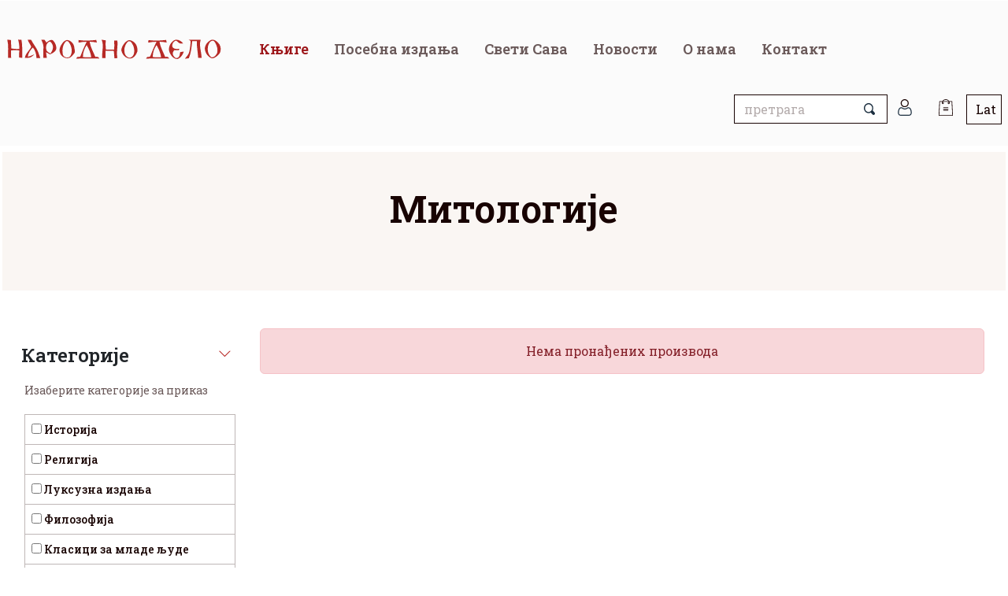

--- FILE ---
content_type: text/html; charset=UTF-8
request_url: https://www.narodnodelo.rs/knjige/mitologije
body_size: 8295
content:
<!DOCTYPE html>
<html lang="sr">
<head>
    <title>Митологије - Књиге</title>
<!--
 * @copyright (c) 2022-2026 Народно дело 
 * @author Halo Creative Team, http://www.haloteam.rs
-->
    <meta charset="utf-8">
    <meta http-equiv="X-UA-Compatible" content="IE=edge">
    <meta name="viewport" content="width=device-width, initial-scale=1">
    <meta name="description" lang="sr" content="" />
    
	<link rel="canonical" href="https://www.narodnodelo.rs/knjige/mitologije">
	<link rel="alternate" hreflang="sr" href="https://www.narodnodelo.rs/knjige/mitologije">

    
<!-- Links -->
    <link rel="apple-touch-icon" sizes="57x57" href="/images/favicon/apple-icon-57x57.png">
    <link rel="apple-touch-icon" sizes="60x60" href="/images/favicon/apple-icon-60x60.png">
    <link rel="apple-touch-icon" sizes="72x72" href="/images/favicon/apple-icon-72x72.png">
    <link rel="apple-touch-icon" sizes="76x76" href="/images/favicon/apple-icon-76x76.png">
    <link rel="apple-touch-icon" sizes="114x114" href="/images/favicon/apple-icon-114x114.png">
    <link rel="apple-touch-icon" sizes="120x120" href="/images/favicon/apple-icon-120x120.png">
    <link rel="apple-touch-icon" sizes="144x144" href="/images/favicon/apple-icon-144x144.png">
    <link rel="apple-touch-icon" sizes="152x152" href="/images/favicon/apple-icon-152x152.png">
    <link rel="apple-touch-icon" sizes="180x180" href="//images/favicon/apple-icon-180x180.png">
    <link rel="icon" type="image/png" sizes="192x192"  href="/images/favicon/android-icon-192x192.png">
    <link rel="icon" type="image/png" sizes="32x32" href="/images/favicon/favicon-32x32.png">
    <link rel="icon" type="image/png" sizes="96x96" href="/images/favicon/favicon-96x96.png">
    <link rel="icon" type="image/png" sizes="16x16" href="/images/favicon/favicon-16x16.png">
    <meta name="msapplication-TileColor" content="#ffffff">
    <meta name="msapplication-TileImage" content="/images/favicon/ms-icon-144x144.png">
    <meta name="theme-color" content="#ffffff">
    
<!-- CSS -->
    <link href="/includes/src/bootstrap/css/bootstrap.min.css" rel="stylesheet" integrity="sha384-gH2yIJqKdNHPEq0n4Mqa/HGKIhSkIHeL5AyhkYV8i59U5AR6csBvApHHNl/vI1Bx" crossorigin="anonymous">
    <link href="/includes/src/fontawesome/css/all.css" rel="stylesheet">
    <link href="/includes/css/main.min.css?v=20250630" rel="stylesheet" type="text/css" >
    

	
	<meta property="og:url" content="https://www.narodnodelo.rs/knjige/mitologije"/>
	<meta property="og:title" content="Митологије - Књиге"/>
	<meta property="og:description" content=""/>
	<meta property="og:image" content="https://www.narodnodelo.rs/images/fb_logo.png"/>
	<link rel="image_src" type="image/png" href="https://www.narodnodelo.rs/images/fb_logo.png" /></head>
<body class="category-page">

<header>
<div class="header-contact">

    <div class="navbar-main">
    <div class="container-float px-2">

        <nav class="navbar navbar-expand-lg navbar-light flex-wrap justify-content-between">

            
            <div class="navbar-logo ">
                <a class="navbar-brand" href="/" title="Народно дело"></a>
            </div>
            
            <button class="navbar-toggler" type="button" data-bs-toggle="collapse" data-bs-target="#navbarMainMenu" aria-controls="navbarMainMenu" aria-expanded="false" aria-label="Toggle navigation">
              <span class="navbar-toggler-icon"></span>
            </button>
            
            <div class="collapse navbar-collapse" id="navbarMainMenu"><ul class="navbar-nav">
                
					<li class="nav-item">
						<a href="/knjige" class="nav-link  active d-flex justify-content-center align-items-center" title="Књиге"  id="nav-110">Књиге</a>
					</li>
					<li class="nav-item">
						<a href="/knjige/posebna-izdanja" class="nav-link  d-flex justify-content-center align-items-center" title="Посебна
издања"  id="nav-232">Посебна
издања</a>
					</li>
					<li class="nav-item">
						<a href="/zakonopravilo" class="nav-link  d-flex justify-content-center align-items-center" title="Свети
Сава"  id="nav-254">Свети
Сава</a>
					</li>
					<li class="nav-item">
						<a href="/novosti" class="nav-link  d-flex justify-content-center align-items-center" title="Новости"  id="nav-102">Новости</a>
					</li>
					<li class="nav-item">
						<a href="/onama" class="nav-link  d-flex justify-content-center align-items-center" title="О
нама"  id="nav-101">О
нама</a>
					</li>
					<li class="nav-item">
						<a href="/kontakt" class="nav-link  d-flex justify-content-center align-items-center" title="Контакт"  id="nav-103">Контакт</a>
					</li>
              </ul></div>
            
            <!-- Icons -->
            <div class="ms-auto order-4">
            <div class="d-flex justify-content-end">
            
                <form action="/knjiga" class="row box-form ms-1" id="searchForma" role="search">
                <div class="col p-0" id="top_search_wrapper"><input name="keywords" value="" class="form-control" type="search" placeholder="претрага" aria-label="претрага"  id="products" data-type="products" data-fild="keyword" autocomplete="off"></div>
                <div class="col-auto p-0 me-2"><button type="submit" id="search-button" class="btn"></button></div>
                </form>

                <a class="link icon login" href="javascript:void(0);" onClick="modalOpen('ajax-modal-login', '/cms/view.php?id=10&page_type=ajax&template=_loader&form=login&redirect_url=%2Fknjige%2Fmitologije')" title="Пријави се"><span class="d-none d-xxl-inline">Пријави се</span></a>
                <div class="dropdown">
                    <button title="Корпа" id="dropdownMenuCart" class="link icon cart " type="button" data-bs-toggle="dropdown" aria-expanded="false"><span class="d-none d-xxl-inline">Корпа</span> <span class="badge border-radius badge-danger d-none" id="shopCount"></span></button>
                    <div class="dropdown-menu dropdown-menu-end shop-list" id="shopList" aria-labelledby="dropdownMenuCart">
                    <div class="text-center py-2">Ваша потрошачка корпа је празна</div>
                    </div>
                </div>
                
                <div><a href="/knjige/mitologije?lang_type=lat"  class="lang lat" title="Srpski"></a></div>
                
            </div>
            </div>


        </nav>
             
    </div>
    </div>
</div>
</header>    <div id="inner-page-wrapper" class="content-wrapper  pt-2 mb-0 pb-0">
    <div class="container-xxl">
        <div class="row">
            <div id="top-main-header" class="col-12 ">
                <div class="row justify-content-center">
                    <div class="col-12 col-lg-10">
                    
                        <div class="page-header">
                            <h1 id="product_categories_id" data-id="126">Митологије</h1>
                        </div>                    </div>
                </div>
            </div>    
        </div>    
    </div>    
</div>    
    
    
<div id="category-page" class="content-wrapper product-wrapper-height">
<div class="container-xxl">    

    <div class="d-flex">
        <!-- Sidebar  -->
        <nav id="sidebar" >
            <button type="button" id="sidebarCollapse" class="d-md-none btn btn-primary " data-toggle="tooltip" data-placement="right" >
                 ДОДАТНА ПРЕТРАГА
            </button>
            <div class="sidebarOpen" data-toggle="tooltip" data-placement="right" ></div>
        
    <div class="card">
      <div class="card-header" id="headingproduct_categories_id_array">
        <button title="Категорије" class="btn" type="button" data-bs-toggle="collapse" data-bs-target="#panelsStayOpen-collapseproduct_categories_id_array" aria-expanded="true" aria-controls="panelsStayOpen-collapseproduct_categories_id_array"><span class="title-name">Категорије</span>
        </button>
        <p class="px-3">Изаберите категорије за приказ</p>
      </div>

    <div id="panelsStayOpen-collapseproduct_categories_id_array" class="accordion-collapse collapse show" aria-labelledby="panelsStayOpen-headingproduct_categories_id_array">
        <div class="card-body">
    <div class="custom-control custom-checkbox pb-2">
        <input class="search-change custom-control-input" name="product_categories_id_array[]"  value="116" type="checkbox" id="checkbox116">
        <label for="checkbox116" class="custom-control-label">Историја</label>
    </div>
    <div class="custom-control custom-checkbox pb-2">
        <input class="search-change custom-control-input" name="product_categories_id_array[]"  value="117" type="checkbox" id="checkbox117">
        <label for="checkbox117" class="custom-control-label">Религија</label>
    </div>
    <div class="custom-control custom-checkbox pb-2">
        <input class="search-change custom-control-input" name="product_categories_id_array[]"  value="118" type="checkbox" id="checkbox118">
        <label for="checkbox118" class="custom-control-label">Луксузна издања</label>
    </div>
    <div class="custom-control custom-checkbox pb-2">
        <input class="search-change custom-control-input" name="product_categories_id_array[]"  value="119" type="checkbox" id="checkbox119">
        <label for="checkbox119" class="custom-control-label">Филозофија</label>
    </div>
    <div class="custom-control custom-checkbox pb-2">
        <input class="search-change custom-control-input" name="product_categories_id_array[]"  value="123" type="checkbox" id="checkbox123">
        <label for="checkbox123" class="custom-control-label">Класици за младе људе</label>
    </div>
    <div class="custom-control custom-checkbox pb-2">
        <input class="search-change custom-control-input" name="product_categories_id_array[]"  value="124" type="checkbox" id="checkbox124">
        <label for="checkbox124" class="custom-control-label">Књиге за децу</label>
    </div>
    <div class="custom-control custom-checkbox pb-2">
        <input class="search-change custom-control-input" name="product_categories_id_array[]"  value="130" type="checkbox" id="checkbox130">
        <label for="checkbox130" class="custom-control-label">Научна књига</label>
    </div>
    <div class="custom-control custom-checkbox pb-2">
        <input class="search-change custom-control-input" name="product_categories_id_array[]"  value="132" type="checkbox" id="checkbox132">
        <label for="checkbox132" class="custom-control-label">Публицистика</label>
    </div>
    <div class="custom-control custom-checkbox pb-2">
        <input class="search-change custom-control-input" name="product_categories_id_array[]"  value="134" type="checkbox" id="checkbox134">
        <label for="checkbox134" class="custom-control-label">Савременици</label>
    </div>
    <div class="custom-control custom-checkbox pb-2">
        <input class="search-change custom-control-input" name="product_categories_id_array[]"  value="158" type="checkbox" id="checkbox158">
        <label for="checkbox158" class="custom-control-label">Сведочанства</label>
    </div>
    <div class="custom-control custom-checkbox pb-2">
        <input class="search-change custom-control-input" name="product_categories_id_array[]"  value="161" type="checkbox" id="checkbox161">
        <label for="checkbox161" class="custom-control-label">У сусрет Андрићу</label>
    </div>
    <div class="custom-control custom-checkbox pb-2">
        <input class="search-change custom-control-input" name="product_categories_id_array[]"  value="182" type="checkbox" id="checkbox182">
        <label for="checkbox182" class="custom-control-label">Капитална издања</label>
    </div>
    <div class="custom-control custom-checkbox pb-2">
        <input class="search-change custom-control-input" name="product_categories_id_array[]"  value="183" type="checkbox" id="checkbox183">
        <label for="checkbox183" class="custom-control-label">Биографије и мемоари</label>
    </div>
    <div class="custom-control custom-checkbox pb-2">
        <input class="search-change custom-control-input" name="product_categories_id_array[]"  value="190" type="checkbox" id="checkbox190">
        <label for="checkbox190" class="custom-control-label">Србија</label>
    </div>
    <div class="custom-control custom-checkbox pb-2">
        <input class="search-change custom-control-input" name="product_categories_id_array[]"  value="232" type="checkbox" id="checkbox232">
        <label for="checkbox232" class="custom-control-label">Посебна издања</label>
    </div>
        </div>
      </div>
    </div>
    
    <div class="card">
      <div class="card-header" id="headingproduct_action_id">
        <button title="Програм" class="btn" type="button" data-bs-toggle="collapse" data-bs-target="#panelsStayOpen-collapseproduct_action_id" aria-expanded="true" aria-controls="panelsStayOpen-collapseproduct_action_id"><span class="title-name">Програм</span>
        </button>
        <p class="px-3">Изаберите програме продаје</p>
      </div>

    <div id="panelsStayOpen-collapseproduct_action_id" class="accordion-collapse collapse show" aria-labelledby="panelsStayOpen-headingproduct_action_id">
        <div class="card-body">
        <div class="custom-control custom-checkbox pb-2">
            <input class="search-change custom-control-input" name="product_action_id[]"  value="113" type="checkbox" id="checkbox113">
            <label for="checkbox113" class="custom-control-label">Најновији наслови</label>
        </div>
        <div class="custom-control custom-checkbox pb-2">
            <input class="search-change custom-control-input" name="product_action_id[]"  value="114" type="checkbox" id="checkbox114">
            <label for="checkbox114" class="custom-control-label">Популарни наслови</label>
        </div>
        <div class="custom-control custom-checkbox pb-2">
            <input class="search-change custom-control-input" name="product_action_id[]"  value="115" type="checkbox" id="checkbox115">
            <label for="checkbox115" class="custom-control-label">Најпродаванији наслови</label>
        </div>
        <div class="custom-control custom-checkbox pb-2">
            <input class="search-change custom-control-input" name="product_action_id[]"  value="192" type="checkbox" id="checkbox192">
            <label for="checkbox192" class="custom-control-label">Ускоро</label>
        </div>
        <div class="custom-control custom-checkbox pb-2">
            <input class="search-change custom-control-input" name="product_action_id[]"  value="273" type="checkbox" id="checkbox273">
            <label for="checkbox273" class="custom-control-label">Распродато</label>
        </div>
        </div>
      </div>
    </div>
    
    <div class="card">
      <div class="card-header" id="headingbase">
        <button title="Повез" class="btn" type="button" data-bs-toggle="collapse" data-bs-target="#panelsStayOpen-collapsebase" aria-expanded="true" aria-controls="panelsStayOpen-collapsebase"><span class="title-name">Повез</span>
        </button>
        <p class="px-3">Изаберите врсту повеза</p>
      </div>

    <div id="panelsStayOpen-collapsebase" class="accordion-collapse collapse show" aria-labelledby="panelsStayOpen-headingbase">
        <div class="card-body">
        <div class="custom-control custom-checkbox pb-2">
            <input  class="search-change custom-control-input" id="checkboxbase1" name="base[1]"  value="1" type="checkbox" >
            <label class="custom-control-label" for="checkboxbase1">Тврд</label>
        </div>
        <div class="custom-control custom-checkbox pb-2">
            <input  class="search-change custom-control-input" id="checkboxbase2" name="base[2]"  value="2" type="checkbox" >
            <label class="custom-control-label" for="checkboxbase2">Мек</label>
        </div>
        <div class="custom-control custom-checkbox pb-2">
            <input  class="search-change custom-control-input" id="checkboxbase3" name="base[3]"  value="3" type="checkbox" >
            <label class="custom-control-label" for="checkboxbase3">Луксузна издања</label>
        </div>
        </div>
      </div>
    </div>
    

    <div class="card">
      <div class="card-header" id="headingproduct_brand_id">
        <button title="Аутори" class="btn" type="button" data-bs-toggle="collapse" data-bs-target="#panelsStayOpen-collapseproduct_brand_id" aria-expanded="true" aria-controls="panelsStayOpen-collapseproduct_brand_id"><span class="title-name">Аутори</span>
        </button>
        <p class="px-3">Изаберите ауторе за приказ</p>
      </div>

    <div id="panelsStayOpen-collapseproduct_brand_id" class="accordion-collapse collapse show" aria-labelledby="panelsStayOpen-headingproduct_brand_id">
        <div class="card-body">
        <div class="custom-control custom-checkbox pb-2">
            <input class="search-change custom-control-input" name="product_brand_id[]"  value="367" type="checkbox" id="checkbox367">
            <label for="checkbox367" class="custom-control-label">Јелена Звездана</label>
        </div>
        <div class="custom-control custom-checkbox pb-2">
            <input class="search-change custom-control-input" name="product_brand_id[]"  value="293" type="checkbox" id="checkbox293">
            <label for="checkbox293" class="custom-control-label">Јелена Тинска</label>
        </div>
        <div class="custom-control custom-checkbox pb-2">
            <input class="search-change custom-control-input" name="product_brand_id[]"  value="326" type="checkbox" id="checkbox326">
            <label for="checkbox326" class="custom-control-label">Јован Дучић</label>
        </div>
        <div class="custom-control custom-checkbox pb-2">
            <input class="search-change custom-control-input" name="product_brand_id[]"  value="280" type="checkbox" id="checkbox280">
            <label for="checkbox280" class="custom-control-label">Јован Мишковић</label>
        </div>
        <div class="custom-control custom-checkbox pb-2">
            <input class="search-change custom-control-input" name="product_brand_id[]"  value="291" type="checkbox" id="checkbox291">
            <label for="checkbox291" class="custom-control-label">Андреа Андријашевић</label>
        </div>
        <div class="custom-control custom-checkbox pb-2">
            <input class="search-change custom-control-input" name="product_brand_id[]"  value="139" type="checkbox" id="checkbox139">
            <label for="checkbox139" class="custom-control-label">Борис Стојковски</label>
        </div>
        <div class="custom-control custom-checkbox pb-2">
            <input class="search-change custom-control-input" name="product_brand_id[]"  value="346" type="checkbox" id="checkbox346">
            <label for="checkbox346" class="custom-control-label">Бранислав Нушић</label>
        </div>
        <div class="custom-control custom-checkbox pb-2">
            <input class="search-change custom-control-input" name="product_brand_id[]"  value="260" type="checkbox" id="checkbox260">
            <label for="checkbox260" class="custom-control-label">Бранко Ћопић</label>
        </div>
        <div class="custom-control custom-checkbox pb-2">
            <input class="search-change custom-control-input" name="product_brand_id[]"  value="146" type="checkbox" id="checkbox146">
            <label for="checkbox146" class="custom-control-label">Вилијам Џејмс Дјурант</label>
        </div>
        <div class="custom-control custom-checkbox pb-2">
            <input class="search-change custom-control-input" name="product_brand_id[]"  value="143" type="checkbox" id="checkbox143">
            <label for="checkbox143" class="custom-control-label">Владимир Баровић</label>
        </div>
        <div class="custom-control custom-checkbox pb-2">
            <input class="search-change custom-control-input" name="product_brand_id[]"  value="142" type="checkbox" id="checkbox142">
            <label for="checkbox142" class="custom-control-label">Владимир Димитријевић</label>
        </div>
        <div class="custom-control custom-checkbox pb-2">
            <input class="search-change custom-control-input" name="product_brand_id[]"  value="140" type="checkbox" id="checkbox140">
            <label for="checkbox140" class="custom-control-label">Гордана Петковић</label>
        </div>
        <div class="custom-control custom-checkbox pb-2">
            <input class="search-change custom-control-input" name="product_brand_id[]"  value="241" type="checkbox" id="checkbox241">
            <label for="checkbox241" class="custom-control-label">Дејан Томић</label>
        </div>
        <div class="custom-control custom-checkbox pb-2">
            <input class="search-change custom-control-input" name="product_brand_id[]"  value="272" type="checkbox" id="checkbox272">
            <label for="checkbox272" class="custom-control-label">Десанка Максимовић</label>
        </div>
        <div class="custom-control custom-checkbox pb-2">
            <input class="search-change custom-control-input" name="product_brand_id[]"  value="145" type="checkbox" id="checkbox145">
            <label for="checkbox145" class="custom-control-label">Димитриј С. Мерешковски</label>
        </div>
        <div class="custom-control custom-checkbox pb-2">
            <input class="search-change custom-control-input" name="product_brand_id[]"  value="148" type="checkbox" id="checkbox148">
            <label for="checkbox148" class="custom-control-label">Драган Боснић</label>
        </div>
        <div class="custom-control custom-checkbox pb-2">
            <input class="search-change custom-control-input" name="product_brand_id[]"  value="256" type="checkbox" id="checkbox256">
            <label for="checkbox256" class="custom-control-label">Драгослав Страњаковић</label>
        </div>
        <div class="custom-control custom-checkbox pb-2">
            <input class="search-change custom-control-input" name="product_brand_id[]"  value="147" type="checkbox" id="checkbox147">
            <label for="checkbox147" class="custom-control-label">Душан Бабац</label>
        </div>
        <div class="custom-control custom-checkbox pb-2">
            <input class="search-change custom-control-input" name="product_brand_id[]"  value="365" type="checkbox" id="checkbox365">
            <label for="checkbox365" class="custom-control-label">Жарко Димић</label>
        </div>
        <div class="custom-control custom-checkbox pb-2">
            <input class="search-change custom-control-input" name="product_brand_id[]"  value="243" type="checkbox" id="checkbox243">
            <label for="checkbox243" class="custom-control-label">Иван Златковић</label>
        </div>
        <div class="custom-control custom-checkbox pb-2">
            <input class="search-change custom-control-input" name="product_brand_id[]"  value="352" type="checkbox" id="checkbox352">
            <label for="checkbox352" class="custom-control-label">Ивана Станковић</label>
        </div>
        <div class="custom-control custom-checkbox pb-2">
            <input class="search-change custom-control-input" name="product_brand_id[]"  value="137" type="checkbox" id="checkbox137">
            <label for="checkbox137" class="custom-control-label">Иво Андрић</label>
        </div>
        <div class="custom-control custom-checkbox pb-2">
            <input class="search-change custom-control-input" name="product_brand_id[]"  value="234" type="checkbox" id="checkbox234">
            <label for="checkbox234" class="custom-control-label">Игор Гојковић</label>
        </div>
        <div class="custom-control custom-checkbox pb-2">
            <input class="search-change custom-control-input" name="product_brand_id[]"  value="268" type="checkbox" id="checkbox268">
            <label for="checkbox268" class="custom-control-label">Исидора Секулић</label>
        </div>
        <div class="custom-control custom-checkbox pb-2">
            <input class="search-change custom-control-input" name="product_brand_id[]"  value="144" type="checkbox" id="checkbox144">
            <label for="checkbox144" class="custom-control-label">Казимир Валишевски</label>
        </div>
        <div class="custom-control custom-checkbox pb-2">
            <input class="search-change custom-control-input" name="product_brand_id[]"  value="363" type="checkbox" id="checkbox363">
            <label for="checkbox363" class="custom-control-label">Катарина Косановић</label>
        </div>
        <div class="custom-control custom-checkbox pb-2">
            <input class="search-change custom-control-input" name="product_brand_id[]"  value="138" type="checkbox" id="checkbox138">
            <label for="checkbox138" class="custom-control-label">Клеопа Стефановић</label>
        </div>
        <div class="custom-control custom-checkbox pb-2">
            <input class="search-change custom-control-input" name="product_brand_id[]"  value="341" type="checkbox" id="checkbox341">
            <label for="checkbox341" class="custom-control-label">Милана Бабић</label>
        </div>
        <div class="custom-control custom-checkbox pb-2">
            <input class="search-change custom-control-input" name="product_brand_id[]"  value="253" type="checkbox" id="checkbox253">
            <label for="checkbox253" class="custom-control-label">Милош Јевтић</label>
        </div>
        <div class="custom-control custom-checkbox pb-2">
            <input class="search-change custom-control-input" name="product_brand_id[]"  value="321" type="checkbox" id="checkbox321">
            <label for="checkbox321" class="custom-control-label">Миодраг М. Петровић (1936 – 2025)</label>
        </div>
        <div class="custom-control custom-checkbox pb-2">
            <input class="search-change custom-control-input" name="product_brand_id[]"  value="344" type="checkbox" id="checkbox344">
            <label for="checkbox344" class="custom-control-label">Народна епска поезија</label>
        </div>
        <div class="custom-control custom-checkbox pb-2">
            <input class="search-change custom-control-input" name="product_brand_id[]"  value="286" type="checkbox" id="checkbox286">
            <label for="checkbox286" class="custom-control-label">Народне еп. песме и приче</label>
        </div>
        <div class="custom-control custom-checkbox pb-2">
            <input class="search-change custom-control-input" name="product_brand_id[]"  value="135" type="checkbox" id="checkbox135">
            <label for="checkbox135" class="custom-control-label">Небојша Јовановић</label>
        </div>
        <div class="custom-control custom-checkbox pb-2">
            <input class="search-change custom-control-input" name="product_brand_id[]"  value="370" type="checkbox" id="checkbox370">
            <label for="checkbox370" class="custom-control-label">Ненад Крнић</label>
        </div>
        <div class="custom-control custom-checkbox pb-2">
            <input class="search-change custom-control-input" name="product_brand_id[]"  value="298" type="checkbox" id="checkbox298">
            <label for="checkbox298" class="custom-control-label">Ољга Царева</label>
        </div>
        <div class="custom-control custom-checkbox pb-2">
            <input class="search-change custom-control-input" name="product_brand_id[]"  value="141" type="checkbox" id="checkbox141">
            <label for="checkbox141" class="custom-control-label">Петар Ђурђев</label>
        </div>
        <div class="custom-control custom-checkbox pb-2">
            <input class="search-change custom-control-input" name="product_brand_id[]"  value="274" type="checkbox" id="checkbox274">
            <label for="checkbox274" class="custom-control-label">Свети Сава</label>
        </div>
        <div class="custom-control custom-checkbox pb-2">
            <input class="search-change custom-control-input" name="product_brand_id[]"  value="228" type="checkbox" id="checkbox228">
            <label for="checkbox228" class="custom-control-label">Священное Писание</label>
        </div>
        <div class="custom-control custom-checkbox pb-2">
            <input class="search-change custom-control-input" name="product_brand_id[]"  value="338" type="checkbox" id="checkbox338">
            <label for="checkbox338" class="custom-control-label">Селимир Радуловић</label>
        </div>
        <div class="custom-control custom-checkbox pb-2">
            <input class="search-change custom-control-input" name="product_brand_id[]"  value="136" type="checkbox" id="checkbox136">
            <label for="checkbox136" class="custom-control-label">Синиша Љепојевић</label>
        </div>
        <div class="custom-control custom-checkbox pb-2">
            <input class="search-change custom-control-input" name="product_brand_id[]"  value="375" type="checkbox" id="checkbox375">
            <label for="checkbox375" class="custom-control-label">Слободан Михајловић</label>
        </div>
        <div class="custom-control custom-checkbox pb-2">
            <input class="search-change custom-control-input" name="product_brand_id[]"  value="354" type="checkbox" id="checkbox354">
            <label for="checkbox354" class="custom-control-label">Стеван Несторовић</label>
        </div>
        <div class="custom-control custom-checkbox pb-2">
            <input class="search-change custom-control-input" name="product_brand_id[]"  value="296" type="checkbox" id="checkbox296">
            <label for="checkbox296" class="custom-control-label">Хериберт Рау</label>
        </div>
        </div>
      </div>
    </div>
            </nav>

        <div class="content-wrapper w-100">
        <div class="container-xxl">
                        <div class="row" id="product-wrapper">
            <div class="col-12"><div class="alert alert-danger" role="alert">Нема пронађених производа</div></div><div class="col-12 mt-1"></div>
<script type="application/ld+json">
{
    "@context": "http://schema.org",
    "@type": "CollectionPage",
    "@id": "https://www.narodnodelo.rs/knjige/mitologije#CollectionPage",
    "url": "https://www.narodnodelo.rs/knjige/mitologije",
    "name": "Митологије",
    "description": ""
}
</script>
    <script type="application/ld+json">
    {
        "@context":"http://schema.org",
        "@type":"BreadcrumbList",
        "itemListElement":[
            {"@type":"ListItem","position":"1","item":{"name":"Naslovna","@id":"https://www.narodnodelo.rs"}}
            ,{"@type":"ListItem","position":"2","item":{"name":"Митологије","@id":"https://www.narodnodelo.rs/knjige/mitologije"}}
            ,{"@type":"ListItem","position":"3","item":{"name":"Митологије - Књиге","@id":"https://www.narodnodelo.rs/knjige/mitologije"}}
        ]}
    </script>            </div>
            
        </div>
        </div>

    </div>        
    
</div>    
</div>    
<!-- //category-page -->
<!-- 
<div id="home-solutions" class="content-wrapper">
    <div class="container-xxl">
        
        <div class="row m-0 row-cols-2 row-cols-md-4">
                </div>
       
    </div>
</div>
//#home-solutions -->    

    
<a href="#" class="scroll up scrollbutton" title="Povratak na vrh stranice"><i class="svg-icon white icon-arrow-up"></i></a>
 

<!-- Modal -->
<div class="modal fade" id="ajax-modal-login" tabindex="-1" aria-hidden="true"></div>
 
<!-- Modal -->
<div class="modal fade" id="ajax-modal-registration" tabindex="-1" aria-hidden="true"></div>

<!-- Modal -->
<div class="modal fade" id="ajax-modal-note" tabindex="-1" aria-hidden="true"></div>


    
<div id="home-secured" class="content-wrapper">
    <div class="container-xxl">
    <div class="row">
        
        
                                
				<div class="col-12 col-lg-auto">
                                <div class="card h-100 mb-0">
                                <div class="row no-gutters">
                                    
                                    <div class="col-12">
                                        <div class="card-body "><div><strong>Бесплатна испорука</strong></div>За све поруџбине изнад 3.000 РСД<br/>
                                        </div>
                                    </div>
                                </div>
                                </div>
                                
				</div>            
        <div class="col-12 ms-lg-auto col-lg-auto  bank-wrapper">
            <div class="text-lg-end"><strong>Подржани су сви начини плаћања</strong></div>
            <div class="row justify-content-lg-end justify-content-center">
                <div class="col col-md-auto my-2 px-2"><img loading="lazy" class="img-fluid lazyload" src="[data-uri]" data-src="/shop/img/mastercard.svg" alt="MasterCard"/></div>
                <div class="col col-md-auto my-2 px-2"><img loading="lazy" class="img-fluid lazyload" src="[data-uri]" data-src="/shop/img/maestro.svg" alt="Maestro"/></div>
                <div class="col col-md-auto my-2 px-2"><img loading="lazy" class="img-fluid lazyload" src="[data-uri]" data-src="/shop/img/visa.svg" alt="Visa"/></div>
                <div class="col col-md-auto my-2 px-2"><img loading="lazy" class="img-fluid lazyload" src="[data-uri]" data-src="/shop/img/dina.svg" alt="DINA"/></div>
                <div class="col col-md-auto my-2 px-2"><img loading="lazy" class="lazyload img-fluid" src="[data-uri]" data-src="/shop/img/american-express.svg?v=1" alt="American express"/></div>
                <div class="col-12 col-md-auto my-2 px-2 text-center"><a href="https://www.bancaintesa.rs" target="_blank" rel="nofollow" class="article-thumb text-center" title=""><img loading="lazy" class="img-fluid lazyload" src="[data-uri]" data-src="/shop/img/banca-intesa.svg" alt="BancaIntesa"/></a></div>
                <div class="col col-md-auto my-2 px-2"><a href="https://www.mastercard.rs/sr-rs/consumers/find-card-products/credit-cards.html" target="_blank" rel="nofollow" class="article-thumb bg-light" title=""><img loading="lazy" class="lazyload img-fluid" src="[data-uri]" data-src="/shop/img/mc_idcheck_vrt_rgb_pos.svg" alt="MasterCard Sec"/></a></div>
                <div class="col col-md-auto my-2 px-2"><a href="https://www.visaeurope.com/making-payments/verified-by-visa/" target="_blank" rel="nofollow" class="article-thumb" title="Vaše transakcije su sigurne Visa plaćanjem"><img loading="lazy" class="lazyload img-fluid" src="[data-uri]" data-src="/shop/img/visa-secure_blu_72dpi.jpg" alt="Verified by Visa"/></a></div>
            </div>
        </div>
            
    </div>
    </div>
</div>

<!-- //#home-secured -->   
<footer class="content-wrapper">
    
    <div class="container-xxl" id="site-footer">


        
        <div class="row footer-info-wrapper">

            
            <div class="col-12 justify-content-center">
                <div class="row">
            

<div class="col-12 col-lg-8 col-xl-4 text-center text-md-start px-xl-5">
                        <div class="float-md-start"><a class="navbar-brand" href="/">
                            <span class="sr-only">Народно дело д.о.о.</span>
                        </a></div>
		<h4>Народно дело д.о.о.</h4>
		<p><strong>Адреса:</strong>&nbsp;Eпископа Висариона 2ц,</p><p>Нови Сад</p><p><strong>Aдреса за пријем поште</strong>:&nbsp;</p><p>Исе Секицког 109, КУЛА, 25230 Кула, Србија</p><p>+381 66 80 33 983, <a href="/cdn-cgi/l/email-protection" class="__cf_email__" data-cfemail="69060f0f000a0c2907081b060d07060d0c0506471b1a">[email&#160;protected]</a></p><p>&nbsp;</p>
</div>


<div class="col-6 col-lg-auto px-xl-5">
		<h4>Информације</h4>
		<p><a href="/onama/uslovi-koriscenja">Услови коришћења</a></p><p><a href="/kontakt">Контактирајте нас</a></p><p><a href="/kontakt/zelis-da-postanes-nas-autor">Постани наш аутор</a></p>
</div>


<div class="col-6 col-lg-auto px-xl-5">
		<h4>Књиге</h4>
		<p><a href="/knjige">Књиге</a></p><p><a href="/autori">Аутори</a></p><p><a href="/urednici">Уредници</a></p><p><a href="/upload/document/nd_katalog_2025_web.pdf">Каталог 2025</a></p>
</div>
<!--                    
                </div>
            </div>
             
            <div class="col-12 col-lg-auto ms-lg-auto">
                <div class="row justify-content-end">
-->            
                    <div class="col-12 col-lg-auto ms-auto social-share">
                        <div class="text-lg-end">Пратите нас и будите увек у току</div>
                        <a href="https://www.instagram.com/narodnodelo" target="_blank" rel="nofollow" class="instagram float-lg-end"><i class="fa-brands fa-instagram"></i></a>
                        <a href="https://www.facebook.com/narodnodelobeograd" target="_blank" rel="nofollow" class="facebook float-lg-end"><i class="fa-brands fa-facebook-f"></i></a>
                     </div>
            
                </div>
            </div>

        </div>

    </div>

    <div id="site-copyright">
        <div class="container-xxl">
            <div class="d-flex flex-column flex-column flex-lg-row justify-content-between">
                
                    <div>
                        Copyright &copy; Народно дело д.о.о. Сва права задржана
                    </div>                <div class="developed text-lg-end">
                    Developed by <a href="http://www.haloteam.rs" target="_blank" rel="nofollow" title="HALO Creative Team">HALO Creative Team</a>                </div>
            </div>
        </div>
    </div>

</footer> <!-- /.site-footer -->



    <script data-cfasync="false" src="/cdn-cgi/scripts/5c5dd728/cloudflare-static/email-decode.min.js"></script><script src="/includes/src/js/jquery-3.4.1.min.js" integrity="sha256-CSXorXvZcTkaix6Yvo6HppcZGetbYMGWSFlBw8HfCJo=" crossorigin="anonymous"></script>
    <script src="/includes/src/js/popper.min.js" integrity="sha384-Q6E9RHvbIyZFJoft+2mJbHaEWldlvI9IOYy5n3zV9zzTtmI3UksdQRVvoxMfooAo" crossorigin="anonymous"></script>
    <script src="/includes/src/bootstrap/js/bootstrap.bundle.min.js" integrity="sha384-A3rJD856KowSb7dwlZdYEkO39Gagi7vIsF0jrRAoQmDKKtQBHUuLZ9AsSv4jD4Xa" crossorigin="anonymous"></script>
    
    <!-- UI  -->

    <script src="/includes/src/ui/jquery-ui.min.js"></script>
    <link rel="stylesheet" href="/includes/src/ui/jquery-ui.min.css" />
    <script>
        $.widget.bridge('uibutton', $.ui.button);
        $.widget.bridge('uitooltip', $.ui.tooltip);
    </script>    

    <script src="/includes/src/js/design.js?v=20250630"></script>
    <script src="/includes/src/js/jslib.js?v=20250630"></script>
    <script src="/includes/src/js/jslib-b2c.js?v=20250630"></script>
    <script>
        if ("loading" in document.createElement("img")) {
        } else {
            const script = document.createElement("script");
            script.src =
              "/includes/src/js/lazysizes.min.js";
            document.body.appendChild(script);
        }
    </script>

    <script>
        productSearchAutocomplete('products');
    </script>
        <script src="/includes/src/js/jslib-search-ip.js?v=20250630"></script>
        <script src="/includes/src/sumoselect/jquery.sumoselect.min.js?v=20250630"></script>
        <link href="/includes/src/sumoselect/sumoselect.min.css?v=20250630" rel="stylesheet" />
    <script>
        var product_categories_id = 126;
        var isLoad = 0;
        
        //DropDown size
        $('.size').on('click', function() {
            isLoad = $(this).attr('data-load');
            if(isLoad=='2') OpenCars();
            else OpenSize();
            return true;
        });
        function readyFn(id) {
            if(!id) {
                readySumoSelect('car_brands');
                readySize();
            } else {
                //Search by Car type
                var car = id.search('car');
                if(car>-1) {
                    readySumoSelect(id);
                } else {
                    readySize(id);
                }
            }
        }
        
        
    </script>
    <script>
    $(window).on('scroll', function() {
        
        //sticky-seacrh
        var viewportTop = $(window).scrollTop();
        var viewportBottom = viewportTop + $(window).height();
        
        var searchView = $('#inner-page-wrapper').first(); 
        var searchViewOffset = searchView.offset();
        if (viewportTop > searchViewOffset.top) {
            $('#category-page').addClass('sidebar-fixed-top');
        } else {
            $('#category-page').removeClass('sidebar-fixed-top');
        }   
    });
    </script>
    <script>
        $(document).ready(function () {
            $('#sidebarCollapse').on('click', function () {
                $('#sidebar').toggleClass('active');
                $('#sidebarCollapse').toggleClass('active');
            });
            $('.sidebarOpen').on('click', function () {
                $('#sidebar').toggleClass('active');
                $('#sidebarCollapse').toggleClass('active');
            });
        });
    </script>
    <script>
    //Search
    var myUrl = $(location).attr('href');
        var atributList = 'null';
    
    $(document).ready(function() {
        $('.search-reload').on('change', function() {
           window.location = '/cms/view.php?id=' + this.value;
        });
        $('.search-change').on('change', function() {
            //console.log(this.id + this.value);
            addQSParm(this.name, this.value);
        });
        $('.search-click').on('click', function() {
            addQSParm(this.name, this.value);
        });
        $('.search-select').on('change', function() {
            addQSParm(this.name, this.value);
        });
        
    });
    </script>

    <script src="/includes/src/sirvjs/sirv.js"></script>
    <!-- Sweet Alert 2 -->  
    <script src="/includes/src/sweetalert2/dist/sweetalert2.min.js"></script>
    <link rel="stylesheet" href="/includes/src/sweetalert2/dist/sweetalert2.min.css">
    <script src="/includes/src/sweetalert2/dist/es6-promise.min.js"></script>
    <script src="/includes/src/sweetalert2/dist/finally.js"></script>
    <script>
    function alertInfo(title, text) {
        swal({
            type: 'info',
            title: title,
            text: text
        })
    }
    </script><!-- Google tag (gtag.js) -->
<script async src="https://www.googletagmanager.com/gtag/js?id=G-S2WLFKYREQ"></script>
<script>
  window.dataLayer = window.dataLayer || [];
  function gtag(){dataLayer.push(arguments);}
  gtag('js', new Date());

  gtag('config', 'G-S2WLFKYREQ');
</script>
<script defer src="https://static.cloudflareinsights.com/beacon.min.js/vcd15cbe7772f49c399c6a5babf22c1241717689176015" integrity="sha512-ZpsOmlRQV6y907TI0dKBHq9Md29nnaEIPlkf84rnaERnq6zvWvPUqr2ft8M1aS28oN72PdrCzSjY4U6VaAw1EQ==" data-cf-beacon='{"version":"2024.11.0","token":"6d41034112244c7e89e84f9744892867","r":1,"server_timing":{"name":{"cfCacheStatus":true,"cfEdge":true,"cfExtPri":true,"cfL4":true,"cfOrigin":true,"cfSpeedBrain":true},"location_startswith":null}}' crossorigin="anonymous"></script>
</body>
</html>

--- FILE ---
content_type: text/css
request_url: https://www.narodnodelo.rs/includes/css/main.min.css?v=20250630
body_size: 15407
content:
@import url(https://fonts.googleapis.com/css2?family=Roboto+Slab:wght@300;400;500;600&display=swap);@import url(bootstrap-extra.css);.article-slide-desc h2 a,.article-slide-desc h2 a:hover,.article-slide-desc h3 a,.article-slide-desc h3 a:hover,.article-slide-desc p a,.article-slide-desc p a:hover,.navbar-main .navbar-light .navbar-nav .active .nav-link,.page-form select.form-control option,.page-link,.shop-wrapper-header .price,.side-wrapper .list-group-item a:hover,body,label.info strong,p{color:#6a5959}.wtm,.wtm:before,footer .footer-info-wrapper p{word-wrap:normal;overflow-wrap:normal;word-break:normal}body{font-family:'Roboto Slab',sans-serif;font-weight:400;background-color:#fff;position:relative;min-height:100vh;margin:0!important;padding:0!important}#home-secured .card-body:after,#sidebar .card-body:after,#sidebar .sidebarOpen,#sidebar.active .card-body,#sidebar.active .card-header p,#sidebarCollapse.active .card-header p,.box-hide,.navbar-main .navbar-light .navbar-nav .dropdown-toggle::after,.no-js #loader,.shop-wrapper-search .article-thumb-wrapper:before,.slide .caption-center .article-thumb:before{display:none}.js #loader{display:block;position:absolute;left:100px;top:0}#loading{z-index:99999;display:flex;flex-flow:row nowrap;justify-content:center;align-items:center;width:100%;height:100vh;background:#fff;position:fixed}#home-offer .card,#product-page-wrapper .product-wrapper-data,#sidebar,.article-thumb-wrapper,.page-form .currency-input,.progress-bar,.slide .carousel,.social-share{position:relative}#loading .loader{border:16px solid #f3f3f3;border-top:16px solid #6a5959;border-radius:50%;width:120px;height:120px;animation:2s linear infinite spin}@keyframes spin{0%{transform:rotate(0)}100%{transform:rotate(360deg)}}.text-small{font-size:.75rem;line-height:.75rem}#site-copyright a:hover,.content-wrapper .container-box .edit:hover,.content-wrapper .container-box .more:hover,.form-group a:not([class]):hover,.main td .admin:hover,.modal-body .form-group a:not([class]):hover,a:focus,a:hover,td a:not([class]):hover{text-decoration:none}.breadcrumb>li>a,.button-link-more a,.button-read-more a{text-decoration:none!important}.ekko-lightbox .modal-body,.margin-no{padding:0;margin:0}.container-xxl{width:100%;padding:0 15px;margin:0 auto}.gray-line{border-top:1px solid #dfdfdf;margin-top:10px;padding-top:10px}.label-default{background-color:#ccc}.wtm:before{content:attr(data-website) "\0040" attr(data-user);unicode-bidi:bidi-override;direction:rtl}.img-cover,.slide .slider-img{object-fit:cover;object-position:50% 50%;height:100%;width:100%;max-width:none!important;margin:0!important}#home-offer .card-img-top,#home-secured .card-img-top,.img-contain{object-fit:contain;object-position:50% 50%;height:100%;width:100%;max-width:none!important;margin:0!important}.noproduct{background-image:url(/images/noimage-product.svg);background-size:85% 85%;background-position:50% 50%;background-repeat:no-repeat;background-color:#fff}.page-link{font-weight:600;background:#fbfbfb;border-color:#bfb7b6!important;border-radius:0!important;padding:.75rem 1rem}.page-link:hover{color:#6a5959;background:#fff;border-color:#6a5959!important}.page-link.disabled{opacity:.5}.page-item.active .page-link{color:#fff;background:#6a5959;border-color:#bfb7b6!important}.page-link .svg-icon{height:20px;width:20px}.progress{height:15px;margin-bottom:10px;overflow:hidden;background-color:#fff;border:1px solid #d1d1d1;border-radius:7px;-webkit-box-shadow:inset 0 0 0 transparent;box-shadow:inset 0 0 0 transparent}.progress-bar{z-index:10;line-height:15px;background-color:#e62a36!important;border-radius:7px;-webkit-box-shadow:inset 0 0 0 transparent;box-shadow:inset 0 0 0 transparent}.progress-bar:after{content:'';float:right;background:#e9e9e9!important;margin-top:2px;height:8px;width:8px;border-radius:50%}.compare .progress{height:12px}.compare .progress-bar{background-color:#5f7c8a!important}.compare .progress-bar:after{height:7px;width:7px}.progress .bar-step{position:absolute;margin-top:-20px;z-index:1;font-size:.75rem}.progress .label-txt{float:left;z-index:1;left:-6px;position:relative;font-size:.75rem;color:#b3b3b3}.progress>.bar-step:first-child>.label-txt,.progress>.bar-step:nth-child(5)>.label-txt{color:#5f7c8a}.progress .label-line{position:absolute;z-index:1;background:#cdd3d6;height:50px;width:1px;top:15px}.progress .label-percent{float:right;margin-left:5px}.videoBox:before{display:block;content:"";position:absolute;top:50%;left:50%;margin:-30px 0 0 -30px;width:60px;height:60px;background:url(../../images/icon/play.svg) top left no-repeat;z-index:10;line-height:0;text-indent:-999px}.videoBox:after{display:block;content:"";position:absolute;top:0;left:0;width:100%;height:100%;background-color:transparent;background:-moz-linear-gradient(top,rgba(0,0,0,0) 0,rgba(0,0,0,.5) 60%,rgba(0,0,0,.75) 100%);background:-webkit-linear-gradient(top,rgba(0,0,0,0) 0,rgba(0,0,0,.5) 60%,rgba(0,0,0,.75) 100%);background:linear-gradient(to bottom,rgba(0,0,0,0) 0,rgba(0,0,0,.5) 60%,rgba(0,0,0,.75) 100%)}.swal2-modal .btn{font-weight:600;border-radius:4px!important}.button-link-more{color:#fff;font-size:1.625rem;font-weight:600;text-align:center;display:block;padding:1rem 2rem;margin:1rem auto 0;background-color:#1764a7;outline:0}.button-link-more.active,.button-link-more:active,.button-link-more:focus,.button-link-more:hover{background-color:#0f497b;text-decoration:none}.button-link-more.disabled{background-color:#f4f6f7;border:1px solid #bfb7b6;color:#848f99;text-decoration:none}.button-link-more a{color:#fff!important;display:block}.button-read-more{font-weight:600;text-align:center;display:table;text-transform:uppercase;padding:15px 35px;margin:15px 0;background-color:#1764a7!important;color:#fff!important;border:none;outline:0!important;position:relative;z-index:10}.scrollbutton,.scrollup{display:none;position:fixed;bottom:15px;right:15px;z-index:999997}.button-read-more a{color:#fff!important;display:block}.button-read-more i{color:#fff!important;font-size:1.25rem;padding-right:10px;vertical-align:middle}.button-read-more:active,.button-read-more:focus,.button-read-more:hover{background-color:#0f497b!important;color:#fff!important;text-decoration:none}.button-read-more:hover i{color:#fff!important}.button-read-more.invert{background-color:#fff!important;color:#1b2e3d!important;border:1px solid #c3d4e6}.button-read-more.invert:hover{background-color:#0f497b!important;color:#fff!important;border:1px solid #1764a7}.button-read-more.invert:hover a{background-color:#fff!important;color:#1b2e3d!important;border:1px solid #1764a7}.button-read-more.invert i,.button-read-more.invert:hover i{color:#1b2e3d!important}.button-read-more.disabled,.button-read-more.disabled:hover{background-color:#fcfcfd!important;color:#8d969f!important;border:1px solid #c3d4e6;font-weight:400!important;cursor:not-allowed!important}.button-read-more.disabled i,.button-read-more.disabled:hover i{color:#8d969f!important}.breadcrumb>.active>a,.breadcrumb>li>a,.breadcrumb>li>a:hover,figcaption div{color:#6a5959!important}button.button-read-more{padding:15px 30px;cursor:pointer}.button-read-more.float{display:inline-block;margin:10px 20px 10px 0;line-height:45px;padding:0 15px}.button-read-more.arrow-add,.button-read-more.arrow-left,.button-read-more.arrow-right{padding-top:12px}.button-read-more.arrow-add::after,.button-read-more.arrow-left::after,.button-read-more.arrow-right::after{content:"";background:url(../../images/icon/arrow-right.svg) 0 0/100% auto no-repeat;width:15px;height:15px;display:inline-block;margin-left:10px}.button-read-more.arrow-left::after{content:"";background:url(../../images/icon/arrow-left.svg) 0 0/100% auto no-repeat;width:15px;height:15px;display:inline-block;margin-left:10px}.button-read-more.limit{max-width:150px}#product-search-filter,.sortable-list{padding:0}#home-blog,#home-secured{padding:1.5rem 0 0}li.sortme{padding:4px 8px;color:#000;cursor:move;list-style:none;width:500px;background:#ddd;margin:10px 0;border:1px solid #999}li.sortme-image,li.sortme-image-auto{cursor:move;background:#ddd;margin:10px;border:1px solid #999;clear:none;overflow:hidden;list-style:none;float:left}li.sortme-image{width:90px;height:60px}figcaption,figcaption .more{width:100%;position:absolute}.pagination .page-item{margin:0 1rem 1rem 0}.breadcrumb{padding:1rem 0;margin:0;background:0 0;border:none;color:#6a5959;font-family:'Roboto Slab',serif;font-size:1.125rem}.breadcrumb>li>a:hover{text-decoration:underline!important}.page-item:first-child .page-link{border-top-left-radius:0;border-bottom-left-radius:0}.scrollbutton{width:40px;height:40px;padding:10px;background:#9c1519;-webkit-transition:transform .3s;-moz-transition:transform .3s;-o-transition:transform .3s;-ms-transition:transform .3s;transition:transform .3s;text-align:center}.scrollbutton i{font-size:1.5rem;line-height:40px;color:#fff}.scrollbutton:hover{-ms-transform:scale(1.1);-moz-transform:scale(1.1);-webkit-transform:scale(1.1);-o-transform:scale(1.1);transform:scale(1.1);color:#000;opacity:1}::-webkit-scrollbar{width:5px;height:7px}::-webkit-scrollbar-button{width:0;height:0}::-webkit-scrollbar-thumb{background:#6a5959;border:0 #fbfbfb;border-radius:0}::-webkit-scrollbar-thumb:hover{background:#6a5959}::-webkit-scrollbar-thumb:active{background:#6a5959}::-webkit-scrollbar-track{background:#fbfbfb;border:0 #fbfbfb;border-radius:50px}::-webkit-scrollbar-track:hover{background:0 0}::-webkit-scrollbar-track:active{background:0 0}::-webkit-scrollbar-corner{background:0 0}.scrollup{width:40px;height:40px;background:#fafafa;border:1px solid #d9d9d9;-webkit-transition:transform .3s;-moz-transition:transform .3s;-o-transition:transform .3s;-ms-transition:transform .3s;transition:transform .3s}.scrollup::before{font-family:fontawesome;font-size:1.75em;content:"\f106";padding:5px 10px;color:#888}.scrollup:hover{-ms-transform:scale(1.1);-moz-transform:scale(1.1);-webkit-transform:scale(1.1);-o-transform:scale(1.1);transform:scale(1.1);color:#000}figure{height:100%;width:100%;display:block;overflow:hidden;z-index:100;position:relative}figcaption{height:100%;background-color:rgba(255,255,255,.75);text-align:center;top:-2000px;left:0;opacity:1;padding:15px;color:#6a5959}figcaption p{color:#6a5959!important;text-align:center!important;position:absolute;bottom:10px}figure .btn:hover figcaption,figure:hover figcaption{top:0;left:0;transition:.7s}figcaption .more{top:0;left:0;height:100%}.social-share .social-wrap{padding:2rem 0}.social-share .social-wrap p{border:none;padding:0;color:#031d34;text-transform:uppercase;line-height:1rem;text-align:center}.social-share a{color:#6a5959!important;padding:.5rem;display:inline-block;width:45px;height:45px;text-align:center;background:#fbfbfb;margin-left:.25rem;border:1px solid #bfb7b6;font-size:1.125rem}#product-page-wrapper .icons:hover,.social-share a:hover{color:#fff!important;text-decoration:none;background:#9c1519}.social-share a:hover .svg-icon,.svg-icon.white{filter:brightness(0) invert(1)}footer .social-share a{color:#fff!important;font-size:1.5rem;display:inline-block;width:40px;height:40px;background:#1764a7;padding:.25rem;margin:.75rem .75rem 0 0}footer .social-share .facebook{background:#3b5998}footer .social-share .instagram{background:#bc2a8d}footer .social-share .twitter{background:#55acee}footer .social-share a:hover{color:#6a5959!important;background:#fff!important}.side-wrapper .list-group-box{max-height:70vh;overflow-y:scroll;overflow-x:hidden}.side-wrapper .list-group{border-radius:0}.side-wrapper .list-group-item{position:relative;display:block;padding:0;background-color:#fff;border:1px solid #bfb7b6;border-top:0}.side-wrapper .list-group-item:first-child{border-top:1px solid #bfb7b6}.side-wrapper .list-group-item.active{z-index:2;color:#fff!important;font-weight:600;background-color:#6a5959}.side-wrapper .list-group-item a{color:#6a5959;display:block;padding:.75rem 1.25rem}#home-footer .card-text,#site-copyright p,.alert-danger p,.main a:hover figcaption,.side-wrapper .list-group-item.active a{color:#fff}.side-wrapper .list-group-item:hover{background-color:#bfb7b6}.side-wrapper .list-group-item.active:hover{background-color:#6a5959}.list-group-item.active{background-color:#1764a7;border-color:#1764a7}.slick-list{width:100%;float:left;position:relative}.slick-dots{list-style:none;padding:0;margin:0;clear:both;display:flex!important}.slick-slider .slick-next,.slick-slider .slick-prev,.svg-icon{display:block;background-position:50% 50%;background-repeat:no-repeat}.slick-dots li{margin:0;flex:1 1 auto!important}.slick-dots button{padding:0;margin:0;cursor:pointer;background-color:#fff;border:none;display:inline-block;width:100%;height:2px;border-radius:00%;-ms-border-radius:0%;outline-color:transparent;text-indent:-1000em}.slick-dots li.slick-active button{background-color:#eed8d8;border:none}.slick-slider .slick-next,.slick-slider .slick-prev{border:none;padding:0;cursor:pointer;position:absolute;z-index:1000;top:30%;left:-10px;width:30px;height:30px;text-indent:-9999px;background-image:url(../../images/arrow-back-white.svg);background-size:50% 50%;background-color:#9c1519;opacity:1}.svg-icon.w10,.svg-icon.w15,.svg-icon.w20,.svg-icon.w30,.svg-icon.w40,.svg-icon.w50{display:inline-table;vertical-align:middle}.slick-slider .slick-next{right:-10px;left:auto;background-image:url(../../images/arrow-next-white.svg)}.product-wrapper .article-thumb:hover img.image-hover,.slick-slider .slick-next:hover,.slick-slider .slick-prev:hover{opacity:1}.slick-slider button:hover,button:active,button:focus{outline:0}.svg-icon{width:100%;height:100%;background-size:contain}.icon-facebook,.icon-facebook-white{background-position:100% 100%;background-size:auto 80%}.svg-icon.w10{width:10px;height:10px;margin-right:.5rem}.svg-icon.w15{width:15px;height:15px;margin-right:.5rem}.svg-icon.w20{width:20px;height:20px;margin-right:1rem}.svg-icon.w30{width:30px;height:30px;margin-right:1rem}.svg-icon.w40,.svg-icon.w50{width:50px;height:50px;margin-right:1rem}.svg-icon.round{border-radius:50%;border:3px solid #eee;padding:2rem;background-size:50% auto}.svg-icon.light{filter:brightness(.3) invert(.7)}.btn:hover .svg-icon.white{filter:brightness(1) invert(0)}.icon-home-round{background-image:url(../../images/icon/home-round.svg)}.icon-home{background-image:url(../../images/icon/home.svg)}.icon-pol{background-image:url(../../images/icon/pol.svg)}.icon-velicina{background-image:url(../../images/icon/velicina.svg)}.icon-boja{background-image:url(../../images/icon/boja.svg)}.icon-offroud{background-image:url(../../images/icon/offroud.svg)}.icon-sport{background-image:url(../../images/icon/sport.svg)}.icon-town{background-image:url(../../images/icon/town.svg)}.icon-road{background-image:url(../../images/icon/road.svg)}.icon-return{background-image:url(../../images/icon/return.svg)}.icon-guarantee{background-image:url(../../images/icon/guarantee.svg)}.icon-time-color{background-image:url(../../images/icon/time-color.svg)}.icon-map-pin{background-image:url(../../images/icon/map-pin.svg)}.icon-map-pin-color{background-image:url(../../images/icon/map-pin-color.svg)}.header-contact .link.icon.logout::before,.icon-unlock{background-image:url(../../images/icon/unlock.svg)}.icon-lock{background-image:url(../../images/icon/lock.svg)}.icon-shop{background-image:url(../../images/icon/shopping-cart.svg)}.icon-shop-white{background-image:url(../../images/icon/shopping-cart-white.svg)}.icon-search{background-image:url(../../images/icon/search.svg)}#header-category .simbol.sort-desc::before,#top-search .simbol.sort-desc::before,.icon-sort-desc{background-image:url(../../images/icon/sort-desc.svg)}#header-category .simbol.sort-asc::before,#top-search .simbol.sort-asc::before,.icon-sort-asc{background-image:url(../../images/icon/sort-asc.svg)}.header-contact .link.icon.cart::before,.icon-cart{background-image:url(../../images/icon/cart.svg)}.icon-cart-offer{background-image:url(../../images/icon/cart-offer.svg)}.icon-steering-wheel{background-image:url(../../images/icon/steering-wheel.svg)}.icon-facebook{background-image:url(../../images/icon/facebook.svg)}.icon-facebook-white{background-image:url(../../images/icon/facebook-white.svg)}.icon-instagram,.icon-instagram-white,.icon-twitter,.icon-twitter-white{background-size:auto 60%}.icon-instagram{background-image:url(../../images/icon/instagram.svg)}.icon-instagram-white{background-image:url(../../images/icon/instagram-white.svg)}.icon-twitter{background-image:url(../../images/icon/twitter.svg)}.icon-twitter-white{background-image:url(../../images/icon/twitter-white.svg)}.icon-linkedin{background-image:url(../../images/icon/linkedin.svg);background-size:auto 80%}.icon-linkedin-white{background-image:url(../../images/icon/twitter-linkedin.svg);background-size:auto 80%}.icon-parts{background-image:url(../../images/icon/parts.svg)}.icon-location{background-image:url(../../images/icon/location.svg)}.header-contact .link.icon.profile::before,.icon-user{background-image:url(../../images/icon/user-profile.svg)}.icon-download{background-image:url(../../images/icon/download.svg)}.header-contact .link.icon.login::before,.header-contact .link.icon.user::before,.icon-login{background-image:url(../../images/icon/user.svg)}.icon-login-color{background-image:url(../../images/icon/login-color.svg)}.icon-brend{background-image:url(../../images/icon/brend.svg)}.icon-program{background-image:url(../../images/icon/program.svg)}.icon-klasa{background-image:url(../../images/icon/klasa.svg)}.icon-cena{background-image:url(../../images/icon/cena.svg)}.icon-pakovanje{background-image:url(../../images/icon/delivery-box.svg)}.icon-payment{background-image:url(../../images/icon/payment.svg)}.icon-pay-cart{background-image:url(../../images/icon/money-cart.svg)}.icon-pay-money{background-image:url(../../images/icon/money-cash.svg)}.icon-pay-finance{background-image:url(../../images/icon/money-bank.svg)}.icon-pay-card{background-image:url(../../images/icon/push-cart.svg)}.icon-delivery-box{background-image:url(../../images/icon/delivery-box-full.svg)}.icon-eu-label{background-image:url(../../images/icon/eu-label.svg)}.icon-arrow-back{background-image:url(../../images/icon/arrow-back.svg)}#sidebar:not(.active) .card-header .btn.collapsed:before,.icon-arrow-next{background-image:url(../../images/icon/arrow-next.svg)}.icon-arrow-up{background-image:url(../../images/icon/arrow-up.svg)}#sidebar:not(.active) .card-header .btn:before,.icon-arrow-down{background-image:url(../../images/icon/arrow-down.svg)}.icon-arrow-right{background-image:url(../../images/icon/arrow-right.svg)}.icon-arrow-left{background-image:url(../../images/icon/arrow-left.svg)}.icon-minus-light{background-image:url(../../images/icon/minus.svg)}#product-search-filter .panel-heading.collapsed:before,.icon-plus-light{background-image:url(../../images/icon/plus.svg)}.icon-plus-squer{background-image:url(../../images/icon/plus-squer.svg)}.icon-plus-circle{background-image:url(../../images/icon/plus-circle.svg)}.icon-minus{background-image:url(../../images/icon/minus-bold.svg)}.icon-plus{background-image:url(../../images/icon/plus-bold.svg)}.icon-view{background-image:url(../../images/icon/view.svg)}.icon-edit{background-image:url(../../images/icon/edit.svg)}.icon-delete{background-image:url(../../images/icon/delete.svg)}.icon-move{background-image:url(../../images/icon/move.svg)}.icon-time{background-image:url(../../images/icon/bell.svg)}.icon-service{background-image:url(../../images/icon/service.svg)}.icon-service-tires{background-image:url(../../images/icon/service-tires.svg)}.icon-wishlist{background-image:url(../../images/icon/wishlist.svg)}.icon-wishlist-del{background-image:url(../../images/icon/wishlist-full.svg)}.icon-compare{background-image:url(../../images/icon/compare.svg)}.icon-compare-del{background-image:url(../../images/icon/compare-del.svg)}.icon-delivery{background-image:url(../../images/icon/delivery.svg)}.icon-store{background-image:url(../../images/icon/store.svg)}.icon-store-color{background-image:url(../../images/icon/store-color.svg)}.icon-quick-view{background-image:url(../../images/icon/quick-view.svg)}.header-contact{padding:0;width:100%;background:#fbfbfb}.header-contact .link{color:#180302;text-decoration:none;font-weight:400;line-height:1.5rem;font-size:1rem;padding:1rem .5rem 0}#product-page-wrapper .price.action,.blog-wrapper .card-info,.header-contact .link:hover,.navbar-main .navbar-light .navbar-nav .nav-link.active,.navbar-main .navbar-light .navbar-nav .nav-link.show,.navbar-main .navbar-light .navbar-nav .nav-link:hover,.product-wrapper .price.action{color:#9c1519}.header-contact button.link{background:0 0;border:none}.header-contact .lang{display:block;color:#180302;text-decoration:none;font-weight:400;font-size:1rem;padding:6px;border:1px solid;margin-top:12px;width:45px}.header-contact .lang.cir:before{content:'Ћир'}.header-contact .lang.lat:before{content:'Lat';padding-left:5px}.header-contact .lang:hover{color:#fff;background:#950809}.header-contact .link i{color:#6a5959;font-size:1rem;margin:.25rem .5rem}.header-contact .link .dropdown{margin:.75rem;background:0 0!important}.header-contact .dropdown{padding-top:0}.header-contact .link.icon::before{content:'';margin:.15rem .5rem;display:block;float:left;width:20px;height:21px;background-position:50% 50%;background-repeat:no-repeat;background-size:auto 100%}.header-contact .link.icon.phone::before{background-image:url(../../images/icon/phone.svg)}.header-contact .link.icon.news::before{background-image:url(../../images/icon/news-white.svg)}.header-contact .link.icon.logo::before{background-image:url(../../images/icon/logo.svg)}.header-contact .link.icon.wishlist::before{background-image:url(../../images/icon/wishlist.svg);background-size:100% auto}.header-contact .box-form{padding:.75rem 0}.header-contact .box-form .form-control{border:none!important;box-shadow:none!important;border-radius:0!important;background:#fff;height:35px}.header-contact #top_search_wrapper{background:0 0;border:1px solid #180302;border-right:none;color:#6a5959;padding:.5rem 0;margin:0;width:200px}#searchFormaIP .btn,.header-contact .box-form .btn{background:url(../../images/icon/search.svg) 50% 50%/33% auto no-repeat #fff}.header-contact .box-form .btn{width:45px;height:37px;border:1px solid #180302;border-left:none}#searchFormaIP input{background:#fff;border-radius:0;color:#6a5959;padding:.5rem;margin:0;width:calc(100% - 55px);height:50px}#searchFormaIP .btn{width:55px;height:50px}.header-contact #dropdownMenuCart,.header-contact dropdownMenuUser{background:0 0;border:0;margin-top:0}.header-contact .navbar-main,.shop-wrapper .product-wrapper .product-data{padding:1rem 0}header .navbar-logo{display:inline-block;height:35px;width:335px;margin:0}header .navbar-brand{display:block;position:relative;padding:0;margin:0;height:35px;width:100%;background-image:url('../../images/logo-color.svg');background-repeat:no-repeat;background-position:0 50%;background-size:auto 100%}.navbar-brand span{text-indent:-9999px}.navbar,.navbar .navbar-collapse{margin-top:0;margin-bottom:0;padding:0}.navbar-light .navbar-nav .nav-link{color:#6a5959;text-transform:uppercase;font-size:1.25rem}#navbarMain{z-index:20}.navbar-main .navbar-light{background:0 0!important;padding:0}.navbar-main .navbar-light .navbar-nav .nav-link{color:#6a5959;text-transform:none;line-height:1.25em;padding:1rem;white-space:nowrap;font-size:1.125rem;position:relative;font-weight:500}.navbar-main .navbar-light .navbar-nav .nav-link:hover::before{content:'';position:absolute;bottom:0;height:5px;width:100%;background-image:url(../../images/nav-sub-icon.svg);background-position:0 0;background-repeat:no-repeat;background-size:100% auto}.dropdown-horisontal .dropdown-content .ads{margin-bottom:3rem;padding-right:3rem}#home-offer .card-body,.dropdown-horisontal .ads .card-body{padding:1.25rem 0 1.25rem 1rem}.dropdown-horisontal .ads .card-img-overlay{padding:1rem 2rem}.dropdown-horisontal .ads .card-img-overlay a{display:block;border-top:1px solid #fff;border-bottom:1px solid #fff;font-size:1.125rem;color:#fff;font-weight:600;text-decoration:none;text-align:center;padding:1rem;width:100%}#home-offer .card-img-overlay a:hover,.dropdown-horisontal .ads .card-img-overlay a:hover{background:rgba(255,255,255,.5)}#home-offer .card-img-overlay.dark a,.dropdown-horisontal .ads .dark card-img-overlay a{border-color:#6a5959;color:#6a5959}#home-offer .card-img-overlay.dark a:hover,.dropdown-horisontal .ads .dark .card-img-overlay a:hover{border-color:#6a5959;color:#fff;background:rgba(27,46,63,.5)}.slide{position:relative;padding:0}.product-home-wrapper .slide .carousel-item,.slide .carousel-item,.vehicle-page #banner,.vehicle-page #banner .article-thumb-wrapper{height:70vh}.small-home-wrapper .slide .carousel-item{height:30vw}.slide .background-img{z-index:2;position:absolute;width:100%;height:calc(100vh - 154px);top:0;left:0}.slide .video-player-wrapper{position:absolute;top:0;left:0;right:0;bottom:0;padding:0;z-index:initial;background-image:url(../../images/bg_overview_video.png);background-position:center}.home-big-banner .video-player-wrapper .videoBackground,.slide .video-player-wrapper .videoBackground{position:absolute;left:0;object-fit:cover;width:100vw;height:100%}#banner .background-video video,.slide .video-player-wrapper video{position:absolute;top:0;left:0;object-fit:cover;object-position:50% 50%;height:100%;width:100%;max-width:none!important;margin:0!important}.slide .carousel-caption .lead,.slide .carousel-caption h2,.slide .carousel-caption p{margin-bottom:.5em;letter-spacing:.005em;color:#fff}@supports (object-fit:cover) and (-ms-ime-align:auto){.slide .video-player-wrapper video{height:auto}}#banner .container-xxl,#banner .container-xxl>div,#home-offer .article-thumb-wrapper,.slide .article-thumb{height:100%}.slide .article-thumb:before{width:80%;height:100%;content:'';position:absolute}.slide .caption-right .article-thumb:before,.slide .caption-right .vimeo-wrapper:before{right:0;background:#fff;background:linear-gradient(90deg,rgba(255,255,255,0) 0,rgba(255,255,255,0) 22%,#000 100%)}.home-big-banner .article-thumb,.slide .vimeo-wrapper:before{width:80%;height:100%;content:'';position:absolute;background:#fff;background:linear-gradient(270deg,rgba(255,255,255,0) 0,rgba(255,255,255,0) 22%,#000 100%)}#banner .bottom img,.home-big-banner .card-img.bottom,.slide .bottom .slide-img{object-position:50% 100%}.slide .carousel-caption{z-index:1;height:100%;width:94%;left:3%}.slide .carousel-caption>div{position:relative;text-align:left}.slide .carousel-caption h2{font-size:3.5em;line-height:.9;font-family:Regular}.slide .carousel-caption .lead{font-size:2em;line-height:.9}.slide .carousel-caption p{font-size:1.5em;line-height:1.2}.bank-wrapper,.slide .carousel-caption.text-dark h2,.slide .carousel-caption.text-dark p,footer .footer-info-wrapper a,footer .footer-info-wrapper strong{color:#180302}.slide .carousel-caption .btn-primary{color:#fff;border-color:#9c1519;background-color:#9c1519}.slide .carousel-caption .btn-primary:hover{color:#9c1519!important;border-color:#fff;background-color:#fff}.slide .carousel-control-prev{opacity:1;left:-10px;justify-content:left;padding-left:1rem}.carousel-control-next,.carousel-control-prev{width:5%;align-items:top!important}.slide .carousel-control-next{opacity:1;right:-10px;justify-content:right;padding-right:1rem}.slide .carousel-control-next-icon,.slide .carousel-control-prev-icon{background-color:#9c1519;border-radius:0;background-size:50% 50%;width:30px;height:30px}.slide .carousel-control-next:hover .carousel-control-next-icon,.slide .carousel-control-prev:hover .carousel-control-prev-icon{background-color:#950809}.carousel-control-next-icon{background-image:url(../../images/arrow-next-white.svg)}.carousel-control-prev-icon{background-image:url(../../images/arrow-back-white.svg)}.slide .carousel-indicators button span{display:block;width:10px;height:10px;background-color:#999;border-radius:50%}.slide .carousel-indicators button{width:10px;height:10px;padding:4px;background-color:transparent;border-radius:50%;border:2px solid transparent}#banner,#home-action .nav-tabs,#home-footer .card,#home-search .nav-tabs,#inner-page-wrapper .nav-tabs,.contact-wrapper .card-body,.home-big-banner .card,.main table,.main td,.main th,.news-wrapper .card-body{border:none}.slide .carousel-indicators button.active span{background-color:#9c1519}.slide .carousel-indicators button.active{border:2px solid #9c1519}.slide .carousel-indicators button::before{border:2px solid transparent}.uk-cover-background{background-position:50% 50%;background-size:cover;background-repeat:no-repeat}.demoScratch,.demoTiresScratch{background-position:top;overflow:hidden}.uk-position-cover{position:absolute;top:0;bottom:0;left:0;right:0}.animated,.animatedHidden{-webkit-animation-duration:1.5s;animation-duration:1.5s}.fadeInText{-webkit-animation-name:fadeInText;animation-name:fadeInText}@keyframes fadeInText{from{opacity:0;-webkit-transform:translate3d(0,20vh,0);transform:translate3d(0,20vh,0)}to{opacity:1;-webkit-transform:none;transform:none}}.home-small-banner .card-img-overlay{bottom:0;top:auto}#home-footer .card-img,.home-big-banner .card-img{object-fit:cover;object-position:50% 50%;height:65vh;width:100%;max-width:none!important;margin:0!important}.home-big-banner .video-player-wrapper{background-image:url(../../images/bg_overview_video.png);background-position:center;height:65vh;position:relative;overflow:hidden}.home-big-banner .caption-right .article-thumb{width:80%;height:100%;right:0;background:#fff;background:linear-gradient(90deg,rgba(255,255,255,0) 0,rgba(255,255,255,0) 22%,#000 100%)}.home-big-banner .caption-center .article-thumb,.home-big-banner .contentBox .article-thumb{width:100%;height:100%;right:0;background:#fff;background:linear-gradient(0deg,rgba(255,255,255,0) 0,rgba(255,255,255,0) 22%,#000 100%)}#header-category .flex-fill .btn,#home-search .tab-pane .flex-fill button,#top-search .flex-fill button,.home-big-banner .card-img-overlay .row{width:100%}.home-big-banner .card-title{font-size:2.5em;margin-bottom:.5em;letter-spacing:.005em;line-height:.9;color:#fff}.home-big-banner .card-text p{font-size:1.125em;margin-bottom:.5em;letter-spacing:.005em;line-height:1.2;color:#fff}.home-big-banner .contentBox .card-title,.home-big-banner .contentBox .card-title h3{font-size:2.5em;color:#6a5959}.home-big-banner .contentBox .card-body{padding:2em 2em 6em;text-align:left;background-color:#f4f3f8}.home-big-banner .contentBox .card-title:before{content:"";background:#9c1519;display:block;height:2px;margin-bottom:19px;width:45px}.home-big-banner .contentBox .card-text p.info{font-size:1.5em;font-family:Light;line-height:1;color:#6a5959}.home-big-banner .contentBox .card-text p{font-size:.875em;line-height:1.5;color:#6a5959}#banner{padding:0;margin:0;position:relative;overflow:hidden;border-radius:0;min-height:50vh}#banner .article-thumb-wrapper{width:100%;position:absolute;left:0;bottom:0;z-index:0;color:#fff}#banner .background-img,#banner .background-video{z-index:2;height:100%;width:100%;position:absolute;top:0;left:0}#banner .background-video{background:#000}#banner .article-thumb,#banner .article-thumb-wrapper,#banner.snippet,#banner.snippet .article-thumb,#banner.snippet .article-thumb-wrapper{height:50vh}#banner .top img,.shop-wrapper-search .article-thumb-wrapper img{object-position:50% 0%}#banner .card-img-overlay{background:0 0;background:linear-gradient(0deg,rgba(27,46,63,.8) 0,rgba(27,46,63,0) 40%)}#banner.blank .card-img-overlay{background:linear-gradient(0deg,rgba(27,46,63,0) 0,rgba(27,46,63,.8) 100%)}#banner .container-xxl .page-header{background:#fff;text-align:center}#banner .container-xxl .card-body{padding-top:1rem;padding-bottom:1rem}#banner .container-xxl .card-body .price{color:#6a5959;font-size:1.125rem;z-index:10;padding-right:60px;vertical-align:middle}#banner #map-canvas{position:relative;width:100%;height:50vh;top:0;left:0;overflow:hidden;display:block}#banner .article-slide-desc{height:auto;width:100%;position:absolute;left:0;bottom:0;margin:0}#banner .article-slide-desc .text-wrapper{background-color:#fff;padding:3rem 20rem 3rem 3rem}#top-main-header{padding:2rem;z-index:10;background:#faf6f3;text-align:center}#top-main-header.topMove{margin-top:-20vh}#sidebar,#sidebarCollapse{min-width:300px;max-width:300px;width:300px;transition:.3s}#sidebar.active,#sidebarCollapse.active{min-width:80px;max-width:80px;width:80px}#sidebarCollapse.active{background:#fff!important;text-indent:-9999px}#sidebar:not(.active) .card-header .btn:before,#sidebarCollapse:before{background-position:0 0;background-repeat:no-repeat;background-size:100% 100%;display:block;content:'';float:right}#sidebarCollapse{min-height:60px;width:100%;text-align:center;text-transform:uppercase;font-weight:600;box-shadow:none!important;border:1px solid #bfb7b6!important}#sidebarCollapse:before{width:25px;height:25px;background-image:url(../../images/icon/close-white.svg)}#sidebarCollapse.active:before{background-image:url(../../images/icon/menu.svg);margin-right:1rem}#sidebar .card{border:none;overflow:hidden!important;border-radius:0;margin-bottom:0}#sidebar .card-header{border:none;background:0 0;padding:1rem 0 0}#sidebar .card-body{border:none;padding:0;margin:.25rem 1rem 2rem;font-size:1rem;max-height:400px;overflow:auto;border-bottom:1px solid #bfb7b6}#sidebar .card-body .custom-control{border:1px solid #bfb7b6;border-bottom:none;padding:.5rem;font-weight:500}#sidebar .card-body a{color:#6a5959;font-size:1rem;padding-right:0;transition:.3s}#sidebar .card-body strong{font-size:1rem;font-weight:600;text-transform:uppercase}#sidebar .card-header .btn{font-family:'Roboto Slab',serif;font-size:1.5rem;letter-spacing:-.1px;width:100%;padding:.375rem .75rem;margin-bottom:1rem;text-align:left;font-weight:600;box-shadow:none!important;border:none!important}#sidebar:not(.active) .card-header .btn:before{margin-top:.2rem;width:15px;height:15px;margin-right:10px}#sidebar .card-header p{display:block}#sidebar .svg-icon.w30{width:25px!important;height:25px!important;margin-right:.75rem}@media (min-width:769px){#sidebar.active .card-header .btn{text-align:center;font-size:.875rem;line-height:.875rem;padding-left:0;padding-right:0;font-weight:600}#sidebar.active .title-name{padding-top:.5rem}#sidebar.active .card-header .svg-icon{float:none;margin:0 auto .5rem;display:block}#sidebar.active .sidebarOpen{display:block;position:absolute;z-index:20;cursor:pointer;width:100%;height:100%}#sidebar.minimal.active,#sidebarCollapse.minimal.active{min-width:60px;max-width:60px}#sidebar.minimal,#sidebarCollapse.minimal{min-width:200px;max-width:200px}#sidebarCollapse.minimal.active:before{margin-right:.25rem}#sidebar.minimal .card-header .btn span{text-indent:0}#sidebar.minimal.active .card-header .btn span{text-indent:-9999px;transition:.6s}#sidebar.minimal:not(.active) .card-header .btn:before{display:none}.sidebar-fixed-top #top-search-size{width:100%;-webkit-box-shadow:0 4px 20px 0 #000;box-shadow:0 -2px 20px 0 #000;background-color:#fff!important;position:fixed;top:0;z-index:1000;-webkit-transition:transform .3s;-moz-transition:transform .3s;-o-transition:transform .3s;-ms-transition:transform .3s;transition:transform .3s}}@media (max-width:768px){#sidebar.active,#sidebarCollapse.active{min-width:50px;max-width:50px;position:relative}#sidebarCollapse.active:before{margin-right:-.5rem}#sidebar.active .title-name{display:none!important}#sidebar.active .btn span,#sidebar:not(.active) .card-header .btn:before{display:none}#sidebar.active .sidebarOpen{display:block;position:absolute;z-index:20;cursor:pointer;width:100%;height:100%}}#home-search .nav a{padding:.5rem 1.5rem;color:#6a5959;font-weight:600;background:#dcedfd;border-radius:0;border:none;margin:0 2px 2px}#home-search .nav a.active{background:#fff;margin:0;border:2px solid #fff}#home-search .tab-pane{background:#fff;padding:1rem}#home-search .tab-pane button{background:#fff;border:1px solid #c6cbcf;color:#6a5959;padding:.5rem 1rem}#header-category .active,#home-search .tab-pane .active,#home-search .tab-pane button.submit,#inner-page-wrapper .nav-tabs .nav-link.active{background:#1764a7;border:1px solid #1764a7;color:#fff;font-weight:600}#home-search .tab-pane .simbol::before{content:'';display:block;width:24px;height:24px;background-position:0 0;background-repeat:no-repeat;background-size:auto 100%}#header-category .simbol.winter::before,#home-search .tab-pane .simbol.winter::before{background-image:url(../../images/icon/winter.svg)}#header-category .simbol.winter.active::before,#home-search .tab-pane .simbol.winter.active::before{background-image:url(../../images/icon/winter-white.svg)}#header-category .simbol.summer::before,#home-search .tab-pane .simbol.summer::before{background-image:url(../../images/icon/summer.svg)}#header-category .simbol.summer.active::before,#home-search .tab-pane .simbol.summer.active::before{background-image:url(../../images/icon/summer-white.svg)}#header-category .simbol.summer-winter::before,#home-search .tab-pane .simbol.summer-winter::before{background-image:url(../../images/icon/summer-winter.svg)}#header-category .simbol.summer-winter.active::before,#home-search .tab-pane .simbol.summer-winter.active::before{background-image:url(../../images/icon/summer-winter-white.svg)}#home-search .tab-pane button.size::after{content:'';display:block;float:right;width:18px;height:18px;margin:2px 0 0 .5rem;background:url(../../images/icon/arrow-next.svg) 0 0/auto 100% no-repeat}#home-search .tab-pane button.submit::after{content:'';position:absolute;display:inline-block;width:18px;height:18px;margin:2px 0 0 .5rem;background:url(../../images/icon/search-white.svg) 0 0/100% auto no-repeat}#home-search .sizeSearch{background:#fff;border-bottom:1px solid #c6cbcf;border-right:1px solid #c6cbcf}#home-search #tiresSize .tiresSizeBox,#top-search #tiresSize .tiresSizeBox{border:1px solid #c6cbcf;padding:.5rem 0;margin:1rem .5rem}#home-action .row,#home-search #tiresSize .tiresSizeBox>.row,#top-search #tiresSize .tiresSizeBox>.row,.home-solutions .row{margin:0}#home-search #tiresSize .tiresSizeBox .title,#top-search #tiresSize .tiresSizeBox .title{font-weight:600;padding-bottom:.5rem;text-align:center}#header-category{background:#fff;padding:1rem;border-bottom:1px solid #bfb7b6}#header-category h1,#product-page-wrapper .read-more .form-control,.product-wrapper .name{text-align:center}#header-category h1 strong,#home-footer .card-text strong,#top-search .size b,.container-title h2 strong,.main p strong,.main table>tbody>tr.total td.name,.page-header h1 strong,.page-header h2 strong,.product-page h4 strong,.product-wrapper .price{font-weight:600}#header-category .btn{background:#fff;border:1px solid #c6cbcf;color:#6a5959;padding:1rem}#header-category .simbol::before,#top-search .simbol::before{content:'';margin-right:.5rem;vertical-align:middle;display:inline-table;width:24px;height:24px;background-position:0 0;background-repeat:no-repeat;background-size:auto 100%}#header-category .simbol.sort-asc.active::before,#top-search .simbol.sort-asc.active::before{background-image:url(../../images/icon/sort-asc-white.svg)}#header-category .simbol.sort-desc.active::before,#top-search .simbol.sort-desc.active::before{background-image:url(../../images/icon/sort-desc-white.svg)}#top-search,.download-wrapper{margin:2rem 0}#top-search .container-xxl{position:initial!important}#top-search button{background:#fff;line-height:1rem;border:1px solid #c6cbcf;color:#6a5959;font-weight:600;padding:1rem .5rem;height:100%;vertical-align:middle}#top-search .size{border-color:#e8ecef;font-size:1.5rem;line-height:1.5rem;padding:1rem 1.5rem}#top-search .size::after{content:'';display:block;float:right;width:30px;height:30px;margin:.75rem 0 0 1rem;background:url(../../images/icon/arrow-down.svg) 0 0/contain no-repeat}#top-search .active{background:#1764a7;border-color:#1764a7;color:#fff}#product-page-wrapper .icons,#product-page-wrapper .title-mode{background:#fbfbfb;border:1px solid #bfb7b6;margin-bottom:1rem}#top-search .sizeType::before{content:'';display:block;margin:0 auto .5rem;width:40px;height:20px;background-position:0 0;background-repeat:no-repeat;background-size:100% auto}#top-search .sizeType.byDimension::before{background-image:url(../../images/icon/tire-size.svg)}#top-search .sizeType.byDimension.active::before{background-image:url(../../images/icon/tire-size-white.svg)}#top-search .sizeType.byAH::before{background-image:url(../../images/icon/energy.svg);background-size:auto 100%;background-position:50% 0}#top-search .sizeType.byAH.active::before{background-image:url(../../images/icon/energy-white.svg);background-size:auto 100%;background-position:50% 0}#top-search .sizeType.byCars::before{background-image:url(../../images/icon/car-side.svg)}#top-search .sizeType.byCars.active::before{background-image:url(../../images/icon/car-side-white.svg)}#top-search .sizeType.byTown::before{background-image:url(../../images/icon/besplatna-isporuka.svg);background-size:auto 100%}#top-search .sizeType.byShow::before{background-image:url(../../images/icon/menu2.svg);background-size:auto 100%;background-position:50% 0}#top-search #formTiresSearchCars{padding:1rem}#top-search #tiresSize #sizeSearch{background:#fff;border-bottom:1px solid #c6cbcf}#canvas{max-height:600px!important;min-height:300px!important}canvas{-moz-user-select:none;-webkit-user-select:none;-ms-user-select:none}#category-page,#recommend-page-wrapper{background:#fff;padding:3rem 0}.product-page #category-page{margin:80px 0}.product-page h4{font-size:2.5rem;margin-bottom:3rem}.product-wrapper{height:630px;overflow:hidden}.side-wrapper .product-wrapper{height:550px;overflow:hidden}.product-wrapper .wishlist-info{position:absolute;right:10px;top:10px;font-size:1.25rem}.product-wrapper .wishlist-info .btn{box-shadow:none}.product-wrapper .name h3{font-size:1.25rem;line-height:1.25rem;margin-top:.5rem;font-family:'Roboto Slab',sans-serif;font-weight:500}.product-wrapper .name p{font-size:1rem;color:#6a5959;padding:0;margin:0}.product-wrapper .name a{color:#180302;text-decoration:none}.product-wrapper .name a:hover{color:#950809}.product-wrapper .program{position:absolute;z-index:5;left:0;top:10px}.program .action{margin-bottom:.5rem;padding:2px 10px;font-size:.875rem;font-weight:600;color:#fff;text-transform:uppercase;background-image:url(../../images/icon/note-bg-navy.svg);background-position:100% 50%;background-repeat:no-repeat;background-size:auto 100%;display:block}.program .action.discount{background-image:url(../../images/icon/note-bg-red.svg)}.program .action.id113{background-image:url(../../images/icon/note-bg-green.svg)}.program .action.id114{background-image:url(../../images/icon/note-bg-gold.svg)}.program .action.id115{background-image:url(../../images/icon/note-bg-navy.svg)}.product-wrapper .article-thumb-wrapper{position:relative;padding:0 2.5rem 2rem;-webkit-transition:.5s;-moz-transition:.5s;-o-transition:.5s;-ms-transition:.5s;transition:.5s}.product-wrapper .article-thumb-wrapper:hover .article-thumb{-webkit-transform:scale(1.05) perspective(1px);-moz-transform:scale(1.05) perspective(1px);-ms-transform:scale(1.05) perspective(1px);-o-transform:scale(1.05) perspective(1px);transform:scale(1.05) perspective(1px)}.product-wrapper .article-thumb{overflow:hidden;border:none;position:relative;height:400px;width:100%;padding:0;display:inline-block;-webkit-transition:.5s;-moz-transition:.5s;-o-transition:.5s;-ms-transition:.5s;transition:.5s}.product-wrapper .article-thumb img.image-hover{position:absolute;top:0;right:0;left:0;bottom:0;object-fit:cover;opacity:0;transition:opacity .2s}.product-wrapper .old{position:relative;color:#bbbec1;display:inline-block;font-size:smaller}.product-wrapper .old:before{content:'';display:block;position:absolute;top:50%;z-index:2;height:1px;width:100%;background:#000}.product-wrapper .product-price{padding:0 .35rem;z-index:3}.product-wrapper .product-price .price{font-size:1.5rem;color:#9c1519}#shop-page-wrapper #shopBill .product-price .price small,.product-wrapper .product-price .price small{font-weight:400}.product-wrapper .product-price .old{font-size:1.15rem}.product-wrapper .product-buy{background:#fff;border-top:1px solid #bfb7b6;overflow:hidden;padding:0}.product-wrapper .product-buy .btn-number{width:30px;height:45px;padding:5px}.product-wrapper .product-buy .btn-number:disabled{opacity:.3}.product-wrapper .product-buy .form-control{font-size:1.125rem;font-weight:600;text-align:center;padding:0;height:45px;background:#fff;border:none;outline:0}.product-wrapper .product-buy .btn-primary{width:100%;height:60px;text-transform:uppercase;text-align:center}.product-wrapper .program .action{margin-bottom:.3rem;padding:2px 10px;font-size:.75rem}.shop-wrapper .product-wrapper{height:auto;border:none;margin-bottom:0;border-top:1px solid #bfb7b6}.shop-wrapper .product-wrapper .product-title{height:auto;padding:.5rem 0;text-align:left;color:#6a5959;text-decoration:none}.news-wrapper .btn,.shop-wrapper .product-wrapper .article-thumb-wrapper{margin-top:1rem}.news-wrapper.card-middle .article-thumb-wrapper,.shop-wrapper .product-wrapper .article-thumb{height:300px}.shop-wrapper .product-wrapper .name{text-align:left}.shop-wrapper .product-wrapper .product-price{background:0 0;border-top:none;height:auto;padding:.5rem 0}.shop-wrapper .product-wrapper .product-buy{border-top:none;padding:.5rem 0}.shop-wrapper .product-wrapper .product-buy .btn-number{border:1px solid #bfb7b6!important;padding-left:1.25rem;padding-right:1.25rem;width:50px;box-shadow:none!important}#product-page-wrapper .product-buy .input-number,.shop-wrapper .product-wrapper .product-buy .input-number{border-top:1px solid #bfb7b6;border-bottom:1px solid #bfb7b6}.shop-wrapper .product-wrapper .remove{color:#f5365c;text-decoration:none;font-size:1.125rem}.shop-wrapper-search{border-bottom:1px solid #d2d2d2;font-size:.875rem;overflow:hidden;padding:5px 0}.shop-wrapper-search .article-thumb-wrapper{max-height:70px}.shop-wrapper-search .article-slide-desc a{color:#545454}.shop-wrapper-header .article-slide-desc a,.shop-wrapper-search .price{color:#6a5959;font-weight:600}.shop-wrapper-header .article-slide-desc small,.shop-wrapper-search small{text-transform:uppercase}@-webkit-keyframes slide-in-product-buy{0%{-webkit-transform:translateY(50px);transform:translateY(50px);opacity:0}100%{-webkit-transform:translateY(-50px);transform:translateY(-50px);opacity:1}}@keyframes slide-in-product-buy{0%{-webkit-transform:translateY(50px);transform:translateY(50px);opacity:0}100%{-webkit-transform:translateY(-60px);transform:translateY(-60px);opacity:1}}@-webkit-keyframes slide-in-product{0%{-webkit-transform:translateY(0);transform:translateY(0)}100%{-webkit-transform:translateY(-60px);transform:translateY(-60px)}}@keyframes slide-in-product{0%{-webkit-transform:translateY(0);transform:translateY(0)}100%{-webkit-transform:translateY(-60px);transform:translateY(-60px)}}#product-page-wrapper{padding:3rem 0}#product-page-wrapper .product-wrapper-image{position:relative;min-height:80vh}#product-page-wrapper .slick-slider .article-thumb{cursor:pointer;padding:0 1rem 1rem;height:80vh}#product-page-wrapper .slider-nav .img-contain{border:1px solid #bfb7b6;cursor:pointer}#product-page-wrapper .slider-nav .slick-current .img-contain{border:1px solid #9c1519}#product-page-wrapper .slider-nav .slick-slide{padding-bottom:1rem}#product-page-wrapper .page-header h1{font-size:2rem;margin-bottom:1rem}#product-page-wrapper .page-header h2{font-size:1.25rem;font-family:'Roboto Slab',sans-serif}#product-page-wrapper .page-header p{text-align:justify}#product-page-wrapper .icons{color:#6a5959!important;padding:.5rem;display:inline-block;min-width:45px;height:45px;text-align:center;margin-right:.75rem;font-size:1rem}#product-page-wrapper .icons.discount{background:#9c1519;color:#fff!important;border-color:#000}#product-page-wrapper .product-wrapper-data a:not([class]){color:inherit;text-decoration:none}#product-page-wrapper .product-wrapper-data a:not([class]):hover,.main a.wtm,.main a:not([class]),td a:not([class]){color:#9c1519;text-decoration:underline}.main figcaption h3,.main figcaption p{color:#fff!important;text-align:center!important}#product-page-wrapper .product-wrapper{padding-left:60px}#product-page-wrapper .title-mode{font-size:20px;font-weight:600;color:#180302;padding:.5rem 1rem;cursor:pointer}#product-page-wrapper .title-mode:after{content:'';display:block;float:right;width:25px;height:25px;background-image:url(../../images/arrow-up.svg);background-position:0 0;background-repeat:no-repeat;background-size:100% 100%}#product-page-wrapper .title-mode.collapsed:after{background-image:url(../../images/arrow-next.svg)}#product-page-wrapper .text-desc{margin:1.5rem 0;color:#6a5959;text-align:justify}#product-page-wrapper .text-desc h5,.blog-wrapper .card-title,.download-wrapper .card-title{font-size:1.25rem}#product-page-wrapper label{font-size:1rem;color:#6a5959}#product-page-wrapper .page-body{font-size:.875rem}#product-page-wrapper .page-body strong{margin-right:.5rem}#product-page-wrapper .page-body strong:after{content:'|';padding-left:.5rem}#product-page-wrapper .shop-more{margin-bottom:70px}#product-page-wrapper .price{font-size:1.875rem;font-weight:600;color:#9c1519}#product-page-wrapper .price small{font-weight:400;font-size:1rem}#product-page-wrapper .old{margin-left:.5rem;font-size:1.5rem;color:#bbbec1;position:relative;display:inline-table}#product-page-wrapper .old:before{content:'';display:block;position:absolute;top:1.125rem;z-index:2;height:1px;width:100%;background:#000}#product-page-wrapper .input-number{max-height:100px;overflow:scroll}#product-page-wrapper .btn-shop i{padding-right:1rem}#product-page-wrapper .icon{padding:.5rem 1rem}#product-page-wrapper .product-buy .btn-number{border:1px solid #bfb7b6!important;padding-left:1.25rem;padding-right:1.25rem;width:60px;box-shadow:none!important}#product-page-wrapper .program{position:absolute;top:40px}.dropdown-menu.shop-list{width:400px;max-width:95vw;max-height:80vh;overflow:auto}.shop-wrapper-header{border-bottom:1px solid #bfb7b6;padding:0;margin:10px 0;font-size:.875rem;position:relative;overflow:hidden}.shop-wrapper-header>div{padding-right:0}.shop-wrapper-header .image{height:80px;display:block}#shop-page-wrapper,.main .snippet-image{margin:3rem 0}#shop-page-wrapper #descCard{max-height:800px;overflow:auto}#shop-page-wrapper .btn-primary{padding:1rem 2rem;text-transform:uppercase;text-align:center}#shop-page-wrapper #shopBill .product-price{margin-top:1rem;padding-top:1rem;border-top:1px solid #bfb7b6}#shop-page-wrapper #shopBill .product-price .price{font-size:1.5rem;font-weight:600}#shop-page-wrapper .nav-link{color:#6a5959;font-size:1.125rem;background:#eed8d8;border-radius:0;border:1px solid #c6cbcf;padding:1rem;margin-right:1.5rem}#shop-page-wrapper .nav-link .round{border-color:#1b2e3f}#shop-page-wrapper .nav-link.collapsed{background:#fff}#shop-page-wrapper .nav-link.collapsed .round{border-color:#c6cbcf}#home-action .nav-tabs .nav-link strong,#shop-page-wrapper .nav-link strong{font-size:1.375rem;font-weight:600;text-transform:uppercase}#tires_position .icon{font-size:24px}#tires_position .line{height:1px;background:#000;margin:5px 0}#tires_position .btn{background:#fff;border:1px solid #2e63a3;border-radius:4px!important;padding:5px 6px;height:15px;margin:2px 0}#tires_position .btn.active{background:#2e63a3}#tires_position .btn input[type=radio]{position:absolute;clip:rect(0,0,0,0);pointer-events:none;border:none!important;outline:0!important}.demoTiresScratch{padding:0 15px;margin:0;background-color:#fff;background-repeat:no-repeat;background-size:100% auto;height:180px;background-image:url(../../images/demoTiresScratch2.jpg)}.demoTiresScratch .article-thumb.fix-size{height:150px;width:100%;display:block;background-color:#fff}.demoTiresScratch.Image1{background-image:url(../../images/demoTiresScratch1.jpg)}.demoTiresScratch.Image2{background-image:url(../../images/demoTiresScratch2.jpg)}.demoTiresScratch.Image3{background-image:url(../../images/demoTiresScratch3.jpg)}.demoTiresScratch.Image4{background-image:url(../../images/demoTiresScratch4.jpg)}.demoTiresScratch.Image5{background-image:url(../../images/demoTiresScratch5.jpg)}.demoTiresScratch.Image6{background-image:url(../../images/demoTiresScratch6.jpg)}.demoTiresScratch.Image7{background-image:url(../../images/demoTiresScratch7.jpg)}.demoTiresScratch.Image8{background-image:url(../../images/demoTiresScratch8.jpg)}.demoScratch{padding:0;margin:10px;background-repeat:no-repeat;background-image:url(../../images/demoScratch0.jpg);background-size:100% auto;height:120px}.row-big-title,.row-small-title{line-height:1em;padding-bottom:0!important;color:#6a5959;word-break:keep-all;font-weight:600}.demoScratch.Image1{background-image:url(../../images/demoScratch1.jpg)}.demoScratch.Image2{background-image:url(../../images/demoScratch2.jpg)}.demoScratch.Image3{background-image:url(../../images/demoScratch3.jpg)}.demoScratch.Image4{background-image:url(../../images/demoScratch4.jpg)}.demoScratch.Image5{background-image:url(../../images/demoScratch5.jpg)}.demoScratch.Image6{background-image:url(../../images/demoScratch6.jpg)}.demoScratch.Image7{background-image:url(../../images/demoScratch7.jpg)}.demoScratch.Image8{background-image:url(../../images/demoScratch8.jpg)}.demoScratch.Image9{background-image:url(../../images/demoScratch9.jpg)}.demoScratch.Image10{background-image:url(../../images/demoScratch10.jpg)}.demoScratch.Image11{background-image:url(../../images/demoScratch11.jpg)}.demoScratch.Image12{background-image:url(../../images/demoScratch12.jpg)}.demoScratch.Image13{background-image:url(../../images/demoScratch13.jpg)}.demoScratch.Image14{background-image:url(../../images/demoScratch14.jpg)}.demoScratch.Image15{background-image:url(../../images/demoScratch15.jpg)}.row-big-title{font-size:2rem;margin-bottom:1rem}.row-small-title{font-size:1.25rem;margin-bottom:1px;text-transform:uppercase}.article-thumb-wrapper{overflow:hidden}.article-thumb{width:100%;display:block;position:relative;-webkit-transition:1s;-moz-transition:1s;-o-transition:1s;-ms-transition:1s;transition:1s}.article-thumb img{margin:0 auto}.article-slide-title{padding:10px 15px;min-height:40px}.article-slide-desc h2,.article-slide-desc h3{color:#6a5959;font-size:24px;margin:0 auto;padding-bottom:20px;line-height:1}.article-slide-desc p,.main td{color:#6a5959;font-size:1rem}#product-search-filter .row-small-title,.main{font-size:1rem}#product-search-filter .panel{margin-bottom:15px}#product-search-filter .panel-heading{padding:0;margin:30px 0 20px;line-height:18px;cursor:pointer;border-bottom:1px solid #d1d1d1}#product-search-filter .panel-heading:before{content:'';display:block;float:right;width:15px;height:15px;background-image:url(../../images/icon/minus.svg);background-position:0 0;background-repeat:no-repeat;background-size:100% 100%}#product-search-filter .panel-title{padding:0 0 10px;margin:0;font-size:1rem;font-weight:400;color:#6a5959}#product-search-filter .panel-collapse{margin:0;padding:0;max-height:60vh;overflow:scroll}#product-search-filter .panel-collapse>div{margin:5px 0 5px 10px;font-size:.875rem}#product-search-filter .panel-collapse>.slider{width:90%;overflow:visible;position:relative}#product-search-filter .panel-collapse label{color:#96a1ad}.container-title,footer .footer-info-wrapper{margin-bottom:2rem}.container-title h2{font-size:3rem;color:#6a5959}.container-title p{font-size:1.125rem}#product-wrapper .card-body,.blog-wrapper .card-body{padding:2rem 1rem;color:#6a5959;font-size:1rem;background:#fbfbfb;border:1px solid #bfb7b6}#home-action .card,.home-solutions .card,.vehicle-page #home-action .nav-tabs .nav-link:after{border-left:none}#home-action .card-body{border-top:none;border-bottom:1px solid #bfb7b6}#home-action .col:first-child .card,#home-action .nav-tabs .nav-link:first-child{border-left:1px solid #bfb7b6}#home-action .nav-tabs .nav-link{background:#fff;border:1px solid #bfb7b6;border-left:none;margin:0;border-top-left-radius:0;border-top-right-radius:0;padding:2rem 82px 2rem 1rem;color:#6a5959;font-size:1.125rem;position:relative}#home-action .nav-tabs .nav-link:after{content:'';z-index:0;position:absolute;top:0;right:0;height:100%;width:50px;margin-left:.5rem;border-left:1px solid #bfb7b6;background-image:url(../../images/icon/arrow-next.svg);background-position:50% 50%;background-repeat:no-repeat;background-size:30% auto}#home-action .nav-tabs .nav-link.active{background:#1764a7!important;border:1px solid #1764a7;color:#fff;font-weight:600}#home-blog .card-body strong,.vehicle-page #home-action .nav-tabs .nav-link strong{text-transform:none}.vehicle-page #home-action .nav-tabs .nav-link:hover{background:rgba(0,0,0,.05)}#home-offer{padding-bottom:3rem}#home-offer .image-right .card-img-top{object-position:100% 50%}#home-offer .card-img-overlay a{border-top:1px solid #fff;border-bottom:1px solid #fff;font-size:1.125rem;color:#fff;font-weight:600;text-decoration:none;text-align:center;padding:1rem 2rem}#home-offer .primary .card,#inner-page-wrapper .videoBox{height:60vh}#home-offer .secondary .card{height:30vh}.home-solutions{padding:3rem 0 0}.home-solutions .slick-center{display:block;position:relative}.home-solutions .slick-center .article-thumb-wrapper{height:20vw}.home-solutions .slick-center .article-thumb-wrapper a{display:block;width:100%;height:100%}.home-solutions .slick-center .article-thumb{height:20vw;width:100%;padding:1rem}.home-solutions .slick-center .card-title{font-size:1.125rem;font-weight:600;font-family:'Roboto Slab',sans-serif;height:60px;display:-webkit-box;-webkit-line-clamp:2;-webkit-box-orient:vertical;overflow:hidden;text-overflow:ellipsis}.home-solutions .slick-center .card-text{font-size:1rem;font-weight:600;overflow:hidden}#home-brand{padding:5rem 0;min-height:300px;overflow:hidden}#home-brand img{-webkit-filter:grayscale(1);filter:grayscale(1);height:30px}#home-brand img:hover{-webkit-filter:grayscale(0);filter:grayscale(0);opacity:1}#home-brand .content-brand img{height:25px;opacity:.75}#home-brand .content-brand:nth-child(3) img{height:30px;opacity:.85}#home-brand .content-brand:nth-child(2) img{height:35px;opacity:1}.container-title .card-title{font-weight:600;font-family:'Roboto Slab',serif;margin-bottom:.75rem;font-size:2rem;color:#180302!important}#home-blog .card-body,.news-wrapper.card-big .card-body{background:#fbfbfb;padding:1.5rem;border:1px solid #bfb7b6}#home-blog .article-thumb-wrapper{background:#fbfbfb;height:25vw;padding:0;border:1px solid #bfb7b6;border-bottom:none}#home-secured{border-top:1px solid #180302}#home-secured strong{font-weight:600;color:#9c1519}#home-secured .card-body{border-top:none;padding:.5rem;height:5vw}#home-secured .card-img{height:5vw;display:block}#home-secured .card-body a{color:#6a5959;vertical-align:middle;text-decoration:none}#home-secured .card-body strong{font-size:1.125rem;font-weight:600;color:#9c1519;text-transform:uppercase}#home-footer{margin-bottom:0}#home-footer .card-text p,#home-newsletter p{color:#fff;font-size:1.125rem}#home-footer .card-text h2,#home-footer .card-text h3{color:#fff;font-size:3rem}#location-page-wrapper .location-wrapper span,.swal2-modal a:not([class]),label.info{color:#1764a7}#home-footer .btn{background-color:transparent!important;border:1px solid #fff!important;font-size:1rem;margin-top:2rem}#home-footer .btn:hover{background-color:rgba(255,255,255,.5)!important}#home-newsletter{background-color:#1764a7;background-image:url(../../images/bg-dots.svg);background-repeat:repeat;padding-top:5rem;padding-bottom:5rem;color:#fff;font-size:1.125rem}#home-newsletter strong{font-size:1.375rem}#home-newsletter .btn{height:50px}#calendar h3{font-size:24px;font-weight:600;text-transform:uppercase}#calendar .header{margin:0 -15px;padding:15px;border-bottom:1px solid #bfb7b6}#calendar .header .custom-checkbox{border-right:1px solid #bfb7b6;padding:10px 15px;margin-left:15px}#calendar #days>.row{padding-top:15px;padding-bottom:15px;border-bottom:1px solid #bfb7b6}#calendar #days .day{padding:5px 15px}#calendar #days .day span{font-size:18px;font-weight:600}#calendar #days .button-read-more{font-size:1rem;font-weight:400;text-transform:none;padding:10px 15px;margin:5px 0;cursor:pointer}#calendar #days .time .hour{padding:0 5px;margin-bottom:10px;cursor:pointer}#calendar #days .time .hour>div{background:#fff;border:1px solid #bfb7b6;color:#6a5959;text-align:center;height:60px;padding-top:.5rem;position:relative}#calendar #days .time .hour:hover>div{background:#1764a7;color:#fff}#calendar #days .time .disabled{cursor:not-allowed}#calendar #days .time .disabled>div{background:#fcfcfd!important;border:1px solid #e2e5e7!important;color:#8d969f!important}#calendar #days .time .service{color:#fff;font-size:.875rem;display:block;width:100%;background-color:#1764a7}#calendar #days .time .service i{color:#fff;font-size:.75rem}#calendar .tires>div{font-size:.875rem;padding-top:.75rem;padding-bottom:.75rem;border-top:1px solid #e2e5e7!important}#gallery-page-wrapper{margin-top:3rem}#gallery-page-wrapper h2{color:#fff;text-transform:uppercase;letter-spacing:.5rem;font-weight:300;text-align:center;word-break:keep-all;margin:1rem 0 2.5rem;padding:0;font-size:2.25rem;line-height:1em}#gallery-page-wrapper .article-thumb-wrapper{padding:10px 5px;margin:0;overflow:hidden;height:250px;-webkit-transition:1s;-moz-transition:1s;-o-transition:1s;-ms-transition:1s;transition:1s}#gallery-page-wrapper .article-thumb-wrapper .article-thumb{height:250px}#gallery-page-wrapper .article-thumb-wrapper:hover .article-thumb{-webkit-transform:scale(1.15);-moz-transform:scale(1.15);-ms-transform:scale(1.15);-o-transform:scale(1.15);transform:scale(1.15)}#inner-page-wrapper{padding:4rem 0;margin-bottom:4rem}#inner-page-wrapper .nav-tabs .nav-link{background:#fff;border:1px solid #c6cbcf;color:#6a5959;padding:1rem;margin:0 .25rem;border-top-left-radius:0;border-top-right-radius:0}#news-page-wrapper{padding:4rem 0}.news-wrapper .card-title{font-size:1.5rem;line-height:1.25rem}.news-wrapper .article-thumb-wrapper{height:220px}.news-wrapper.card-big .article-thumb-wrapper{height:400px;border:1px solid #bfb7b6;border-bottom:none}.news-wrapper.card-middle .card-body{background:#fbfbfb;padding:1.5rem;border-top:1px solid #bfb7b6}.contact-wrapper .card{border-top:4px solid #1764a7}.contact-wrapper .article-thumb-wrapper{height:150px;padding:2rem}#contact-page-wrapper{padding:4rem 0;background-image:url(../../images/logo-bg.svg?v=2);background-repeat:no-repeat;background-position:10% 0;background-size:contain}#contact-page-wrapper .page-form .form-control{background:0 0;border:none;border-bottom:2px solid #081a21}#location-page-wrapper{margin-bottom:5rem}#location-page-wrapper .article-thumb-wrapper{height:180px;padding:0}#location-page-wrapper .article-thumb-wrapper a{display:block;height:180px}#location-page-wrapper .card-title a{font-weight:600;font-size:1.25rem}#location-page-wrapper .location-wrapper{background:#fff;padding:1rem;height:calc(100vh - 220px);overflow:scroll;overflow-y:scroll;overflow-x:hidden}#location-page-wrapper #map-canvas{height:calc(100vh - 150px);width:100%}.content-wrapper .container-box{margin:2rem 0;background:#fff;border:1px solid #ddd;border-top:4px solid #6a5959;padding:1rem}.content-wrapper .container-box-title{margin:0;background:0 0;padding:.75rem}.content-wrapper .container-box-title h3{font-size:2rem;color:#6a5959;padding:0;margin:0}.content-wrapper .container-box .row-line{border-top:1px solid #bfb7b6;padding-top:1rem;margin-bottom:1rem}.content-wrapper .container-box .border-top{border-top:1px solid #bfb7b6;padding-top:.5rem;margin-bottom:.5rem}.content-wrapper .container-box .border-bottom{border-bottom:1px solid #bfb7b6;padding-top:.5rem;margin-bottom:.5rem}.content-wrapper .container-box .big-icon{border:10px solid #e8ecef;border-radius:50%;margin:20px;background-size:50% 50%;background-position:50% 50%;background-repeat:no-repeat;width:130px;height:130px}.content-wrapper .container-box .big-icon img{border-radius:50%}.content-wrapper .container-box .edit,.content-wrapper .container-box .more,.form-group a:not([class]),.modal-body .form-group a:not([class]){color:#6a5959;text-decoration:underline}.download-wrapper a:hover .card-title,.page-header .text-info{color:#9c1519!important}.content-wrapper .container-box .edit:after{content:'';display:inline-block;background:url(../../images/icon/edit.svg) no-repeat;width:20px;height:20px;margin-left:1rem}.content-wrapper .container-box .more:after{content:'';display:inline-block;background:url(../../images/icon/arrow-right.svg) no-repeat;width:20px;height:20px;margin-left:1rem}label.info{display:block;padding:0;margin:0}.page-header h1,.page-header h2{word-break:keep-all;padding-bottom:0!important;font-weight:600}.account{font-size:1rem;padding:0 0 0 30px}.legend,.main td .admin{font-weight:400;font-size:.875rem}.page-header{padding:1rem 0;margin:0;border-bottom:none}.page-header .article-thumb-logo{height:40px;width:200px;margin-bottom:1rem}.page-header .article-thumb-logo .article-thumb{display:block;overflow:hidden;width:100%;height:100%}.page-header .article-thumb-logo .article-thumb img{object-position:0% 50%}.page-header .text-info{margin-bottom:1rem}.page-header h1{font-size:3rem;line-height:1em;color:#180302;margin-bottom:2rem}.main blockquote,.page-header .lead{font-size:1.25rem;font-family:'Roboto Slab',serif}.page-header h2{margin-bottom:1rem}.main blockquote{padding-top:1rem 0;font-style:italic;color:#9c1519}.main .jumbotron{border:1px solid #bfb7b6;background-color:#fff;padding:2rem;border-radius:0}.main .snippet-image.pull-left{padding:0 30px 0 0}.main .snippet-image.pull-right{padding:0 0 0 30px}.main .snippet-image.center{padding:0;max-height:250px}.main .snippet-image.logo{padding:15px 0 15px 15px;-webkit-filter:grayscale(100%);filter:grayscale(100%)}.main .snippet-image.logo:hover{-webkit-filter:grayscale(0%);filter:grayscale(0%)}.main figcaption{background-color:rgba(0,0,0,.6)}.main figcaption p{top:10px}.main .snippet-image p{color:#000;margin:0;padding:5px 10px}.main .lead{margin-top:0;padding-top:0;color:#6a5959;font-size:1.125rem;font-weight:600}.main p{color:#6a5959;line-height:1.5em;font-size:1.125rem;text-align:justify}.download-wrapper a,.main a.wtm:hover,.main a:not([class]):hover{text-decoration:none!important}#site-copyright a,.main td .admin,.swal2-modal a:not([class]):hover,footer .footer-info-wrapper a:hover{text-decoration:underline}.main strong{color:#000;font-size:600}.main .page-content{margin-bottom:1em}.main .page-content h2,.main .page-content h3{margin-top:1.5em}.main .page-content li{color:#6a5959;line-height:1.5em}.main table{margin-bottom:20px;margin-top:20px;width:100%;border:1px solid #6a5959}.main td,.main th{border-collapse:collapse;padding:10px}.main tbody>tr>td{vertical-align:middle!important;padding:5px 10px}.main td p{margin:0;padding:0;color:#6a5959}.DivPriceList{display:block;width:100%;max-height:30vh;overflow-y:scroll;overflow-x:hidden}.main td .admin{color:#6a5959}.main td .admin i{font-size:18px;margin:5px}.main table>thead>tr{background-color:#fff;border:1px solid #180302}.main table>tbody>tr:nth-of-type(2n){background-color:#fbfbfb!important;border:1px solid #180302;border-bottom:none;border-right:none}.main table>tbody>tr:nth-of-type(odd){background-color:#faf6f3!important;border:1px solid #180302;border-bottom:none;border-right:none}.main table th,.main table>tbody>tr.total,.main table>tbody>tr:first-child{background-color:#eed8d8!important;font-weight:600}.main table th,.main table>tbody>tr:first-child{color:#fff;font-family:'Roboto Slab',serif}table>tbody>tr>td>span.footable-toggle{border-radius:100%;background-color:#eed8d8;color:#fff;padding:0 2px;text-align:center;opacity:1!important;font-weight:600;font-size:.75rem}table.footable,table.footable-details,table.footable-details td,table.footable-details th,table.footable-details tr{border:none!important;background:0 0!important}table.footable .footable-detail-row:nth-of-type(odd){background-color:#fbfbfb}table.footable .footable-detail-row:nth-of-type(2n){background-color:#faf6f3}table.footable .footable-detail-row>td{padding:0;margin:0;border:none}table.footable,table.footable-details{margin:0}table.footable-details>tbody>tr>th:first-child{width:20%!important;overflow:hidden!important;text-overflow:ellipsis!important;white-space:nowrap!important;color:#180302;font-weight:600}table.footable-details>tbody>tr>td:nth-child(2){width:80%!important}.table.smaller td,.table.smaller>thead>tr>th{padding:.25rem;font-size:smaller}.table.smaller .btn{font-weight:600;font-size:smaller}td .oneline{display:-webkit-box;-webkit-line-clamp:1;-webkit-box-orient:vertical;overflow:hidden;text-overflow:ellipsis}.legend{color:#180302}.legend strong{color:#180302;font-weight:600}.page-form{margin-top:15px;margin-bottom:15px;font-size:1rem}.page-form .form-group{margin-bottom:1rem}.page-form .form-control{background-color:#fff;border:1px solid #ddd;color:#6a5959;border-radius:0;-ms-border-radius:0;height:50px;padding:.5rem}.page-form .form-control.form-print{padding-top:10px;height:auto;min-height:48px;background:#fff;border:none;border-radius:0;border-bottom:1px solid #bfb7b6}.page-form .form-control .before{display:block;position:absolute;width:50px;height:50px;z-index:100}.page-form select.form-control{padding:5px;border:1px solid #bfb7b6}.page-form textarea.form-control{height:100px}.page-form .form-control.currency{padding-left:35px}.page-form .currency-symbol{position:absolute;left:4px;top:6px;color:#6a5959}.page-form.form-inline .btn{height:50px;padding:.5rem 1rem;min-width:50px}.form-control::-moz-placeholder{color:#6a5959;opacity:.5}.form-control:-ms-input-placeholder{color:#6a5959;opacity:.5}.form-control::-webkit-input-placeholder{color:#6a5959;opacity:.5}.page-form .form-control:focus{background:#fff;color:#6a5959;outline:0;box-shadow:none;border-bottom:1px solid #1764a7}.form-control:focus::-moz-placeholder{opacity:0}.form-control:focus:-ms-input-placeholder{opacity:0}.form-control:focus::-webkit-input-placeholder{opacity:0}:-webkit-autofill,input:-webkit-autofill,select:-webkit-autofill,textarea:-webkit-autofill{background:#fff!important;color:#6a5959}.form-group label{color:#6a5959;font-weight:400}.form-group .form-control:focus+.form-group label,.form-group select:focus+label,.form-group textarea:focus+label{font-size:10px;color:#999;text-transform:uppercase}.form-group label.custom-file-label{height:40px;padding:.5rem}.custom-file-label::after{height:40px;content:'Izaberi'}.form-group p{padding:10px 0}.page-form .button-read-more{margin-top:25px}.page-form .form-inline .button-read-more{margin-top:0;margin-left:20px}.page-form .custom-file-input::-webkit-file-upload-button{visibility:hidden}.page-form .custom-file-input::before{content:'Select some files';display:inline-block;background:-webkit-linear-gradient(top,#f9f9f9,#e3e3e3);border:1px solid #999;border-radius:3px;padding:5px 8px;outline:0;white-space:nowrap;-webkit-user-select:none;cursor:pointer;text-shadow:1px 1px #fff;font-weight:400;font-size:10pt}.page-form .custom-file-input:hover::before{border-color:#000}.page-form .custom-file-input:active::before{background:-webkit-linear-gradient(top,#e3e3e3,#f9f9f9)}.input-group-text{background-color:#9c1519;border:1px solid #9c1519;color:#fff}.custom-radio .custom-control-label{cursor:pointer}.custom-radio .custom-control-label::before{border-radius:0!important}.custom-control-input:checked~.custom-control-label::before{color:#fff;border-color:#1764a7;background-color:#1764a7}.custom-control-input:disabled~.custom-control-label,.custom-control-input[disabled]~.custom-control-label{color:#6c757d;opacity:.5}.custom-control-input:disabled~.custom-control-label::before,.custom-control-input[disabled]~.custom-control-label::before{background-color:#e9ecef;opacity:.5}.download-wrapper .card-img{max-width:60px}.download-wrapper .card{color:#6a5959;font-size:1rem;background:#fbfbfb;border:1px solid #bfb7b6;padding:0;margin:0}.swal2-modal h2{line-height:normal!important;margin-bottom:2rem!important}.modal-header{background:#fff;border-bottom:none;text-align:center}.modal-content{border-radius:0;background:#faf6f3;box-shadow:0 15px 35px rgba(50,50,93,.2),0 5px 15px rgba(0,0,0,.17);max-height:90vh;overflow:auto}.modal-title{font-family:'Roboto Slab',serif!important;font-weight:400!important;font-size:1.75rem!important;margin:0!important;color:#6a5959;text-align:center}.notlogin-page .modal-body .page-form{margin:20px 0!important}.modal-body p{clear:both;color:#6a5959;font-size:1rem;line-height:1em;margin:0;padding:.5rem 0}.modal-body .btn{text-transform:uppercase;padding:1rem 2rem}.ekko-lightbox .modal-content,.ekko-lightbox .modal-dialog{background:0 0;padding-top:0;max-width:80vw}.ekko-lightbox .modal-title{padding:0;margin:0;display:none}.ekko-lightbox .modal-header{width:100%;margin:0}.alert-danger{font-size:1rem;text-align:center}.alert-danger a{color:#fff;text-transform:uppercase;font-weight:600}.alert-danger a:hover{color:#d1dadf}.cookieNotice{-webkit-animation:.3s fadeIn;animation:.3s fadeIn;position:fixed;bottom:0;left:0;right:0;padding:.5em 2em;box-sizing:border-box;z-index:999999;background-color:#222a3a;color:#fff;text-align:center}.cookieNotice p{color:#d6d6d6;font-size:12px;padding:0;margin:0}.cookieNotice a{color:#fff;font-weight:600}.cookieNotice .button-read-more{background:#1764a7;color:#4d3900;float:right;margin:0 15px;padding:5px 10px;font-size:14px;text-transform:uppercase}footer{z-index:100;position:relative}footer #bank-footer{background:#180302}footer.content-wrapper{margin:0;padding:2rem 0 0;background-color:#fbfbfb;border-top:1px solid #180302}footer .navbar-brand{display:block;position:relative;padding:0;margin:0;height:180px;width:150px;background-image:url('../../images/logo-icon.svg');background-repeat:no-repeat;background-position:0 0;background-size:100% auto}footer .footer-info-wrapper h4{font-size:1.125rem;color:#9c1519;font-weight:600}footer .footer-info-wrapper p{color:#180302;margin-bottom:.5rem}footer .footer-info-wrapper .row>div:first-child{padding-left:0!important}footer .social-share{border:none;padding:0;color:#180302}.bank-wrapper .row>div img{height:26px}#site-copyright{padding:1rem 0;color:#180302}#site-copyright a{color:#180302}@media screen and (min-width:992px){#welcome-note h1,#welcome-note p{color:#fff;font-size:1.875rem;padding:0;margin:0}.dropdown-horisontal,.navbar,.navbar-main{position:initial!important}.dropdown-horisontal .dropdown-content{left:0;top:152px;z-index:14;transition:.3s ease-in-out;border-radius:0;overflow:hidden;background:#fff;width:100%;padding-top:1rem;padding-bottom:2rem}.dropdown-horisontal .dropdown-item{color:#6a5959;white-space:normal}.dropdown-horisontal .dropdown-item:hover{color:#00aeef;background:0 0}.dropdown-horisontal .active .dropdown-item{background:#f8f9fa}.dropdown-item.active,.dropdown-item:active{background:0 0}.dropdown-horisontal .dropdown-content .st{margin:1.5rem 0;position:relative}.dropdown-horisontal .dropdown-content .st.haveRd:after{content:'';top:calc(100% - 1px);left:0;position:absolute;z-index:-1;width:calc(100% - 30px);height:1px;background:#a9bed0}.dropdown-horisontal .dropdown-content .st .divScroll{max-height:400px;overflow:auto;margin-bottom:.5rem}.dropdown-horisontal .dropdown-content .nd{padding-left:0}.dropdown-horisontal .dropdown-content .nd a{padding-left:.5rem}.dropdown-horisontal .dropdown-content .nd a:before{content:'';margin:.5rem .5rem 0 0;display:block;float:left;width:10px;height:10px;background-position:50% 50%;background-repeat:no-repeat;background-size:auto 100%;background-image:url(../../images/icon/arrow-right.svg)}.dropdown-horisontal .st>.dropdown-item{font-size:1.125rem;font-weight:600;text-transform:uppercase;padding:.25rem .5rem}.navbar-fixed-top{-webkit-box-shadow:0 4px 20px 0 #000;box-shadow:0 -2px 20px 0 #000;background-color:#fff!important;position:fixed;top:0;z-index:1000;-webkit-transition:transform .3s;-moz-transition:transform .3s;-o-transition:transform .3s;-ms-transition:transform .3s;transition:transform .3s}.navbar-fixed-top .navbar-icon{display:none}.navbar-fixed-top .dropdown-horisontal .dropdown-content{top:90px}.carousel-indicators{justify-content:flex-end}.carousel-indicators .active{width:20px;height:20px;margin-top:0}#home-search{padding:0;position:absolute;z-index:12;top:5rem;left:5rem}#welcome-note{padding:0;position:absolute;z-index:10;bottom:130px;width:100%}#welcome-note h1{font-weight:600}#home-action{margin-top:-50px;margin-bottom:5rem;z-index:11;position:relative}#home-search .sizeSearch{margin-top:44px;max-width:60vw}#home-search #tiresSize .tiresSizeBox.size-half,#top-search #tiresSize .tiresSizeBox.size-half{width:50%}#home-search #tiresSize .tiresSizeBox.size-quarter,#top-search #tiresSize .tiresSizeBox.size-quarter{width:25%}}@media screen and (min-width:1200px){#calendar .body{max-height:80vh;overflow-y:auto;overflow-x:hidden;margin:0 -15px;padding:0 15px}#home-search .sizeSearch{max-width:60vw}.navbar-main .navbar-light .navbar-nav .nav-link{white-space:normal!important}}@media screen and (min-width:1400px){.container-xxl{max-width:100%}#home-search .sizeSearch{max-width:65vw}#calendar #days .day span{font-size:20px}}@media screen and (min-width:1500px){.container-xxl{max-width:1424px}}@media screen and (min-width:1600px){.container-xxl{max-width:1524px}}@media screen and (min-width:1800px){.container-xxl{max-width:1724px}}@media screen and (min-width:992px) and (max-width:1499px){body{font-size:14px}#banner .h1,#banner h1,#home-footer .card-text h2,#home-footer .card-text h3,.container-title h2,h1{font-size:2rem}h2,h3,h4{font-size:1.75rem}#product-page-wrapper .product-data .value,.btn,.main,.product-wrapper .product-title .name p,div,p{font-size:.875rem}.header-contact #top_search_wrapper{width:150px}#home-action,#home-brand,#home-offer,#home-recomend,#home-secured,.home-solutions{margin-bottom:3rem}#product-page-wrapper .product-title h2,#product-page-wrapper .product-title h3,.product-wrapper .product-title .name h3{font-size:1rem}.product-wrapper .product-price .price{font-size:1.25rem}.product-wrapper .program .action{font-size:.75rem}#product-page-wrapper .product-title h1{font-size:2.5rem}#header-category .btn{padding:.75rem}#top-search .size{padding:.5rem 1.25rem}#top-search button{padding:.875rem .5rem}#home-action .nav-tabs .nav-link{padding:1rem 62px 1rem .5rem}header .navbar-brand,header .navbar-logo{height:30px;width:305px}.navbar-main .navbar-light .navbar-nav .nav-link{line-height:1em;padding:2rem 1rem;height:92px;overflow:hidden;font-weight:600}.product-wrapper .product-data{padding:0 .5rem}#home-search{top:2rem;left:2rem}#welcome-note{bottom:100px}#welcome-note h1,#welcome-note p{font-size:1.25rem!important}}@media screen and (max-width:1250px){.container-xxl{max-width:100%}#home-search{top:2rem;left:2rem}.blog-wrapper .card-body strong{font-size:1.2rem}#home-secured .card-body,#home-secured .card-img{height:15vw}.product-wrapper .product-data{padding:0 .5rem}}@media screen and (max-width:1199px){.container-xxl{max-width:100%}#calendar #days .day{position:relative}#calendar #days .day>div{-webkit-transform:rotate(-90deg);-moz-transform:rotate(-90deg);-ms-transform:rotate(-90deg);-o-transform:rotate(-90deg);left:0;top:35px;position:absolute}}@media screen and (max-width:991px){.btn-shop{width:100%}.header-contact #top_search_wrapper{width:150px}.carousel-control-next,.carousel-control-prev{width:15%;align-items:start;padding-top:150px}header .navbar-logo{height:25px;width:250px;margin-left:0;margin-right:0}header .navbar-brand{height:25px}.container-xxl{max-width:100%}.header-contact .link{font-size:.75rem}.header-contact .link.icon::before{margin:.15rem .25rem;width:15px;height:18px}.header-contact .lang,.navbar-main .navbar-light .navbar-nav .dropdown-menu .ads .card-body{padding:.25rem}.navbar-main .container-xxl,.navbar-main .navbar-light .navbar-nav .dropdown-menu .row>div{padding:0}.navbar-main .navbar-collapse{text-align:left}.navbar-light .navbar-toggler{border-color:#9c1519;background:#9c1519;border-radius:0;padding:.75rem}.navbar-light .navbar-toggler-icon{background-image:url("data:image/svg+xml;charset=utf8,%3Csvg viewBox='0 0 32 32' xmlns='http://www.w3.org/2000/svg'%3E%3Cpath stroke='rgba(255,255,255, 1)' stroke-width='3' stroke-linecap='round' stroke-miterlimit='10' d='M4 8h24M4 16h24M4 24h24'/%3E%3C/svg%3E")}.navbar-main .navbar-light .navbar-nav .nav-item{border-top:1px solid;border-color:#bfb7b6;padding:0}.navbar-main .navbar-light .navbar-nav .nav-link{padding:.75rem 1rem;justify-content:left!important;display:block!important}.navbar-main .navbar-light .navbar-nav .nav-link:hover{border-color:transparent}.navbar-light .navbar-nav .nav-item:first-child .nav-link:hover{border-color:#00aeef;color:#00aeef}.navbar-main .navbar-light .navbar-nav .nav-item.show{background:#00aeef;color:#fff}.navbar-main .navbar-light .navbar-nav .nav-item.show .nav-link{color:#fff}.navbar-main .navbar-light .dropdown-toggle::after{border:none;display:block;float:right;width:1rem;height:1rem;margin:2px 0 0 .5rem;background:url(../../images/icon/arrow-next.svg) 0 0/auto 100% no-repeat}.navbar-main .navbar-light .nav-item.show .dropdown-toggle::after{margin-top:5px;background:url(../../images/icon/arrow-down-white.svg) no-repeat}.navbar-main .navbar-light .navbar-nav .dropdown-menu{border-radius:0;border:none;background-color:#fff}dropdown-horisontal .dropdown-content .st .divScroll{max-height:80vh;overflow:auto;margin-bottom:.5rem}.navbar-main .navbar-light .navbar-nav .dropdown-menu .row{margin:0}.navbar-main .navbar-light .navbar-nav .st>.dropdown-item{padding:.5rem;font-weight:600;background-color:#f3f3f3;color:#6a5959!important;border:none;text-transform:uppercase;border-bottom:1px solid #6a5959}.navbar-main .navbar-light .navbar-nav .nd>.dropdown-item{padding:.5rem .75rem;font-weight:400;background-color:transparent;color:#6a5959!important;border-bottom:1px solid #dfdfdf}.dropdown-horisontal .dropdown-content .ads{margin-bottom:0;padding-right:0}.navbar-main .navbar-light .navbar-nav .dropdown-menu .ads .row>div{padding:.5rem}.navbar-main .navbar-light .navbar-nav .dropdown-menu .ads .card-img-top{max-height:40vw}#home-footer .card-text h2,#home-footer .card-text h3,.container-title h2,.page-header h1{font-size:2rem}#carouselIP.slide .carousel-item,#product-page-wrapper .product-wrapper-image,.slide .carousel-item{height:auto}.slide .article-thumb{height:40vh;overflow:hidden}#home-brand,.home-big-banner .article-thumb,.slide .article-thumb:after{display:none}.slide .carousel-caption{position:relative;bottom:0;left:0;right:auto;margin-bottom:2rem}.slide .carousel-caption h1,.slide .carousel-caption h2{font-size:1.875rem;color:#180302}#home-secured .card-body a,.slide .carousel-caption .lead,.slide .carousel-caption p{font-size:1rem;color:#6a5959}#carouselIP.slide .article-thumb{height:20vh;overflow:hidden}#carouselIP.slide .article-thumb:before{background:linear-gradient(0deg,rgba(255,255,255,0) 0,rgba(255,255,255,0) 22%,rgba(17,16,29,.8) 100%)}.home-solutions .slick-center .article-thumb,.home-solutions .slick-center .article-thumb-wrapper{height:40vw}.card{margin-bottom:.875rem}.card-img-overlay{position:relative;padding:.5rem 0}.card-title{font-size:1.875rem}.container-title .card-title{font-size:2rem;margin-bottom:.75rem}#home-secured .card-body strong,.container-title p{font-size:1rem}.content-wrapper .container-box-title h3{font-size:1.5rem}.home-solutions{padding:1.5rem 0 0}#home-action{margin-bottom:3rem}#banner .article-thumb-wrapper,#home-action .card-img-top{height:15vh}#home-offer .primary .card-img-top,.home-big-banner .card-img{height:75vw}#home-blog .article-thumb-wrapper,#home-offer .secondary .card-img-top,.product-wrapper .article-thumb{height:50vw}#home-offer .card-img-overlay a{padding:.5rem;text-transform:uppercase;color:#6a5959;border-color:#6a5959}#home-offer .card-img-overlay a:hover{border-color:#6a5959;color:#fff;background:rgba(27,46,63,.5)}#home-blog,.home-solutions>.container-xxl{padding:1rem 0 0}#home-blog .img-cover{object-position:50% 0%}.home-big-banner .card-img-overlay{position:relative;background-color:#3b3b3b;border-radius:0}.home-big-banner .card-title{font-size:1.875em}.home-big-banner .card-text p{font-size:1em}#home-brand,#home-recomend{margin-bottom:4rem}#home-secured .card-img{height:100px;padding:1.5rem}#home-secured .col:last-child .card-img{padding:1.5rem}#home-secured .card-body{height:auto;text-align:center;padding:1rem .5rem;margin-bottom:1.5rem;border-bottom:1px solid #bfb7b6}#home-secured .bank-wrapper,footer .footer-info-wrapper .row>div,footer .social-share{text-align:center}#home-secured .card-body a{vertical-align:middle}#home-footer .card-img{height:50vh}#home-newsletter{padding-top:2rem;padding-bottom:2rem}footer .navbar-brand{height:180px;width:100px;margin:0 auto}footer.content-wrapper{padding:.75rem 0 0}footer .footer-info-wrapper .row>div:first-child{padding-left:1rem!important;text-align:left;border:none}footer .bank-wrapper{text-align:center;padding-top:1rem}.location-wrapper .row>.col:last-child{flex:0 0 100%;max-width:100%}.product-wrapper{padding:1rem}.shop-wrapper .product-wrapper .article-thumb{height:350px}.shop-wrapper .product-wrapper .product-data{padding:.5rem 0;height:auto}.product-wrapper .article-thumb-wrapper{padding:0 .5rem 2rem}#banner{min-height:10vh}#top-main-header.topMove{margin-top:0}.page-header .lead{font-size:1.125rem}}@media screen and (max-width:820px){.home-solutions .slick-center .article-thumb,.home-solutions .slick-center .article-thumb-wrapper{height:60vw}.header-contact .link.icon.phone::before{display:none}.header-contact .link.icon.logo::before,.header-contact .link.icon.news::before{content:'|';margin:.15rem 0;width:10px;height:21px;background:0 0}#calendar #days{overflow:hidden}#inner-page-wrapper{padding:0}#reservation{margin:0 -15px}.row-big-title{font-size:30px}.button-link-more{font-size:20px;font-weight:600;padding:15px}.SumoSelect>.CaptionCont>span{font-size:20px!important}.SumoSelect>.CaptionCont{min-height:30px!important}.modal-title{font-size:22px}.content-wrapper .container-box{margin:15px 0;padding:15px}label.info{display:inline-table}.button-read-more.float{display:block}.slick-slider .slick-next,.slick-slider .slick-prev{left:0}.slick-slider .slick-next{right:0;left:auto}}@media screen and (max-width:767px){#header-category .btn,#top-search .size{padding:1rem .5rem}.header-contact .link{padding-right:.25rem}.header-contact .link .dropdown{margin-left:0;margin-right:0}#product-page-wrapper .page-header h1,.h1,h1{font-size:2rem}#top-search .size{font-size:1.2rem}#top-search .size::after{width:25px;height:25px;margin:.75rem 0 0 .5rem}#banner.snippet,#banner.snippet .article-thumb-wrapper,#location-page-wrapper .location-wrapper,.product-wrapper{height:auto}.product-wrapper .product-title{padding:.5rem}.product-wrapper .product-data{padding:0 .5rem}.product-wrapper .article-thumb-wrapper{padding:0 .5rem 2rem}.product-wrapper .article-thumb{height:75vw}#recommend-page-wrapper .product-wrapper .article-thumb{height:50vw}.product-wrapper .name h3{font-size:1.125rem}#product-page-wrapper .img-info{bottom:1rem}#product-page-wrapper .img-info .btn-light{padding-left:1rem;padding-right:1rem}#product-page-wrapper .img-info .btn-light .svg-icon.w30{width:20px;height:20px}#product-page-wrapper .article-thumb .image{height:50vh;padding-bottom:1rem}#product-page-wrapper .brand-image{height:40px;width:160px}#accordionData p,#product-page-wrapper .page-header p,.main p{text-align:left}#shop-page-wrapper #descCard{max-height:none}.product-wrapper .product-price .price{display:block}#product-page-wrapper .product-wrapper-data{padding:1rem}#product-page-wrapper .old{font-size:1.25rem}#product-page-wrapper .price{font-size:1.5rem}#product-page-wrapper .btn-shop{margin-top:1rem;padding:.5rem;font-size:1.25rem}#product-page-wrapper label{font-size:1rem;padding-right:5px}#banner .article-thumb-wrapper{position:relative}#banner .card-img-overlay{position:relative;background:#1764a7}#banner .container-xxl>div{padding-bottom:1rem}#banner .h1,#banner h1{font-size:1.5rem;margin-bottom:0}#banner h2,#banner h3{padding-top:1rem;font-size:1.5rem}#home-action .nav-tabs .nav-link{padding-top:1rem;padding-bottom:1rem;width:100%;border-left:1px solid #bfb7b6}#home-action .nav-tabs{padding-bottom:2rem}#gallery-page-wrapper .slick-gallery div{height:65vw}#location-page-wrapper #map-canvas{height:80vh}footer .navbar-brand{height:100px;width:100px;margin:0 auto}}@media screen and (max-width:550px){.modal-dialog{width:90%}}

--- FILE ---
content_type: text/css
request_url: https://www.narodnodelo.rs/includes/css/bootstrap-extra.css
body_size: 4721
content:
@media screen and (min-width: 1600px) {
	.container, .container-lg, .container-md, .container-sm, .container-xl, .container-xxl {	max-width: 1520px; }
}

	
/*** Font  ***/
.h1,.h2,.h3,.h4,.h5,.h6,h1,h2,h3,h4,h5,h6
{
	font-family: 'Roboto Slab', serif;
	/*font-family:inherit;*/
	font-weight: 600;
	line-height:1.5;
	margin-bottom:.5rem;
	color:#180302;
}
.h1,h1
{
	font-size: 2.5rem
}
	@media (max-width:1200px)
{
.h1,h1
{
	font-size:calc(1.2875rem + .45vw)
}

}
.h2,h2
{
	font-size: 1.875rem
}
.h3,h3
{
	font-size:1.0625rem
}
.h4,h4
{
	font-size:.9375rem
}
.h5,h5
{
	font-size:.8125rem
}
.h6,h6
{
	font-size:.625rem
}
.lead
{
	font-size:1.25rem;
	font-weight:300
}
.text-xs
{
	font-size:.75rem!important
}
.text-sm
{
	font-size:.875rem!important
}
.text-md
{
	font-size:1rem!important
}
.text-lg
{
	font-size:1.25rem!important
}
.text-xl
{
	font-size:1.5rem!important
}
.w-5 {
	width: 5%;
}
.w-10 {
	width: 10%;
}
.w-15 {
	width: 15%;
}
.w-20 {
	width: 20%;
}
.w-30 {
	width: 30%;
}
.w-40 {
	width: 40%;
}
/*** color ***/
.bg-primary
{
	background-color:#180302!important
}
	.bg-primary:focus,.bg-primary:hover,
{
	background-color:#9c1519!important
}
.bg-secondary
{
	background-color:#9c1519!important
}
	a.bg-secondary:focus,a.bg-secondary:hover,button.bg-secondary:focus,button.bg-secondary:hover
{
	background-color:#180302!important
}
.bg-success
{
	background-color:#2dce89!important
}
	a.bg-success:focus,a.bg-success:hover,button.bg-success:focus,button.bg-success:hover
{
	background-color:#24a46d!important
}
.bg-info
{
	background-color:#11cdef!important
}
	a.bg-info:focus,a.bg-info:hover,button.bg-info:focus,button.bg-info:hover
{
	background-color:#0da5c0!important
}
.bg-warning
{
	background-color:#fb6340!important
}
	a.bg-warning:focus,a.bg-warning:hover,button.bg-warning:focus,button.bg-warning:hover
{
	background-color:#fa3a0e!important
}
.bg-danger
{
	background-color:#f5365c!important
}
	a.bg-danger:focus,a.bg-danger:hover,button.bg-danger:focus,button.bg-danger:hover
{
	background-color:#ec0c38!important
}
.bg-light
{
	background-color:#f4f3f8!important
}
	a.bg-light:focus,a.bg-light:hover,button.bg-light:focus,button.bg-light:hover
{
	background-color:#919ca6!important
}
.bg-dark
{
	background-color:#313131!important
}
	a.bg-dark:focus,a.bg-dark:hover,button.bg-dark:focus,button.bg-dark:hover
{
	background-color:#0a0c0d!important
}
.bg-default
{
	background-color:#00aeef!important
}
	a.bg-default:focus,a.bg-default:hover,button.bg-default:focus,button.bg-default:hover
{
	background-color:#0b1526!important
}
.bg-white
{
	background-color:#fff!important
}
	a.bg-white:focus,a.bg-white:hover,button.bg-white:focus,button.bg-white:hover
{
	background-color:#e6e6e6!important
}
.bg-transparent
{
	background-color: transparent!important;
}
.text-muted {
	color: inherit!important;
	opacity: 0.8;
}
.text-white
{
	color:#fff!important
}
.text-primary
{
	color:#00aeef!important
}
	a.text-primary:focus,a.text-primary:hover
{
	color:#233dd2!important
}
.text-secondary
{
	color:#f7fafc!important
}
	a.text-secondary:focus,a.text-secondary:hover
{
	color:#bfd7e7!important
}
.text-success
{
	color:#2dce89!important
}
	a.text-success:focus,a.text-success:hover
{
	color:#1f8f5f!important
}
.text-info
{
	color:#11cdef!important
}
	a.text-info:focus,a.text-info:hover
{
	color:#0b90a8!important
}
.text-warning
{
	color:#fb6340!important
}
	a.text-warning:focus,a.text-warning:hover
{
	color:#ea3005!important
}
.text-danger
{
	color:#f5365c!important
}
	a.text-danger:focus,a.text-danger:hover
{
	color:#d40b33!important
}
.text-light
{
	color:#adb5bd!important
}
	a.text-light:focus,a.text-light:hover
{
	color:#838f9b!important
}
.text-dark
{
	color:#313131!important
}
	a.text-dark:focus,a.text-dark:hover
{
	color:#000!important
}
.text-default
{
	color:#180302!important
}
	a.text-default:focus,a.text-default:hover
{
	color:#1764a7!important
}
.text-white
{
	color:#fff!important
}
	a.text-white:focus,a.text-white:hover
{
	color:#d9d9d9!important
}
/**** card ***/
.card
{
	position:relative;
	display:flex;
	flex-direction:column;
	min-width:0;
	word-wrap:break-word;
	background-clip:border-box;
	margin-bottom:30px;
	border:0;
	box-shadow: none;
	border-radius: 0;
	background-color: transparent;
}
.card>hr
{
	margin-right:0;
	margin-left:0
}
.card>.list-group:first-child .list-group-item:first-child
{
	border-radius: 0;
}
.card>.list-group:last-child .list-group-item:last-child
{
	border-radius: 0;
}
.card-img, .card-img-top {
	border-radius: 0!important; 
	width: 100%;
	object-fit: cover;
}

.card-body
{
	min-height:1px;
	padding:1.5rem;
	flex:1 1 auto;
	padding: 1rem;
	position: relative; 
	color: #180302;
}
.card-title
{
	font-weight: 600;
	font-family: 'Roboto Slab', serif;
	margin-bottom: .75rem;
	font-size: 2.0rem;
}
.card-title a {
	color: inherit; text-decoration: none;
}
.card-subtitle
{
	margin-top:-.625rem;
	margin-bottom:0
}
.card-text {
	font-family: 'Open Sans', sans-serif;
	font-size: 1rem;
}
.container-title .card-title {
	font-size: 3rem;
	margin-bottom:1.25rem;
}
.container-title .card-text {
	font-family: 'Open Sans', sans-serif;
	font-size: 1.25rem;
}

.card-text:last-child
{
	margin-bottom:0
}
.card-body .card-text a:not([class]) { color:#00aeef }
.card-body .card-text a:not([class]):hover { color: #180302; }
.card-link:hover
{
	text-decoration:none
}
.card-link+.card-link
{
	margin-left:1.5rem
}
.card-header
{
	margin-bottom:0;
	padding:1.25rem 1.5rem;
	border-bottom:1px solid rgba(0,0,0,.05);
	background-color:#fff
}
.card-header:first-child
{
	border-radius: 0;
}
.card-header+.list-group .list-group-item:first-child
{
	border-top:0
}
.card-footer
{
	padding:1.25rem 1.5rem;
	border-top:1px solid rgba(0,0,0,.05);
	background-color:#fff
}
.card-footer:last-child
{
	border-radius: 0;
}
.card-header-tabs
{
	margin-right:-.75rem;
	margin-bottom:-1.25rem;
	margin-left:-.75rem;
	border-bottom:0
}
.card-header-pills
{
	margin-right:-.75rem;
	margin-left:-.75rem
}
.card-img-overlay
{
	position:absolute;
	top:0;
	right:0;
	bottom:0;
	left:0;
	padding:1.25rem
}
.card-img,.card-img-bottom,.card-img-top
{
	width:100%;
	flex-shrink:0
}
.card-img,.card-img-top
{
	border-radius: 0; 
}
.card-img,.card-img-bottom
{
	border-radius: 0; 
}


.card-translucent
{
	background-color:rgba(18,91,152,.08)
}
.card-deck .card
{
	margin-bottom:30px
}
.card.shadow
{
	border:0!important
}
	@media (min-width:576px)
{
.card-columns
{
	column-count:1
}

}
	@media (min-width:768px)
{
.card-columns
{
	column-count:2
}

}
	@media (min-width:1200px)
{
.card-columns
{
	column-count:3;
	column-gap:1.25rem
}

}
.card-lift--hover:hover
{
	transition:all .15s ease;
	transform:translateY(-20px)
}
	@media (prefers-reduced-motion:reduce)
{
.card-lift--hover:hover
{
	transition:none
}

}
.card-blockquote
{
	position:relative;
	padding:2rem
}
.card-blockquote .svg-bg
{
	position:absolute;
	top:-94px;
	left:0;
	display:block;
	width:100%;
	height:95px
}
.card-serial-number
{
	font-size:1.625rem;
	display:flex;
	justify-content:space-between
}
.card-serial-number>div:not(:last-child)
{
	display:flex;
	flex:1 1 auto
}
.card-serial-number>div:not(:last-child):after
{
	position:relative;
	left:-2px;
	content:'-';
	text-align:center;
	flex:1 1 auto
}
	@media (max-width:575.98px)
{
.card-serial-number
{
	font-size:1.0625rem
}

}
.card-pricing .card-header
{
	padding-top:1.25rem;
	padding-bottom:1.25rem
}
.card-pricing .list-unstyled li
{
	padding:.5rem 0;
	color:#8898aa
}
.card-pricing.popular
{
	z-index:1;
	border:3px solid #00aeef!important
}
	@media (min-width:768px)
{
.card-pricing.zoom-in
{
	z-index:1;
	transform:scale(1.1)
}

}
.card-profile-image
{
	position:relative
}
.card-profile-image img
{
	position:absolute;
	left:50%;
	max-width:140px;
	transition:all .15s ease;
	transform:translate(-50%,-50%) scale(1);
	border:3px solid #fff;
	border-radius:.375rem
}
.card-profile-image img:hover
{
	transform:translate(-50%,-50%) scale(1.03)
}
.card-profile-stats
{
	padding:1rem 0
}
.card-profile-stats>div
{
	margin-right:1rem;
	padding:.875rem;
	text-align:center
}
.card-profile-stats>div:last-child
{
	margin-right:0
}
.card-profile-stats>div .heading
{
	font-size:1.1rem;
	font-weight:700;
	display:block
}
.card-profile-stats>div .description
{
	font-size:.875rem;
	color:#adb5bd
}
.card-profile-actions
{
	padding:.875rem
}
.card-stats .card-body
{
	padding:1rem 1.5rem
}
.card-stats .card-status-bullet
{
	position:absolute;
	top:0;
	right:0;
	transform:translate(50%,-50%)
}

/**** BG ***/
.bg-gradient-primary
{
	background:linear-gradient(87deg,#24a46d 0,#00aeef 100%)!important
}
.bg-gradient-secondary
{
	background:linear-gradient(87deg,#d2e3ee 0,#24a46d 100%)!important
}
.bg-gradient-success
{
	background:linear-gradient(87deg,#2dce89 0,#2dcecc 100%)!important
}
.bg-gradient-info
{
	background:linear-gradient(87deg,#11cdef 0,#1171ef 100%)!important
}
.bg-gradient-warning
{
	background:linear-gradient(87deg,#fb6340 0,#fbb140 100%)!important
}
.bg-gradient-danger
{
	background:linear-gradient(87deg,#f5365c 0,#f56036 100%)!important
}
.bg-gradient-light
{
	background:linear-gradient(87deg,#f7fafc 0,#d9d9d9 100%)!important
}

.btn-text {
	color: inherit;
	text-decoration: underline;
	font-weight: 600;
	display: block;
	margin: 1rem 0;
}
.btn-text:hover {
	color: inherit;
	text-decoration: none;
}

/*** Buttons **/
.btn {
	font-size: 1rem; font-weight: 600;
	line-height:1; letter-spacing: 0.1rem;
	display:inline-block;
	padding:.75rem 1.25rem;
	cursor:pointer;
	-webkit-user-select:none;
	-ms-user-select:none;	
	user-select:none;
	transition:color .15s ease-in-out,background-color .15s ease-in-out,border-color .15s ease-in-out,box-shadow .15s ease-in-out;
	text-align:center;
	vertical-align:middle;
	border:1px solid transparent;
	border-radius: 0rem;
}
.btn-sm {
	padding:.5rem .75rem;
	font-size: 0.875rem;
}
.btn:not(:last-child) {
    margin-right: .5rem;
}
.btn:hover {
	outline:0;
	text-decoration: none;
	/*transform: translateY(-1px);*/
	box-shadow: 0 7px 14px rgba(50,50,93,.1), 0 3px 6px rgba(0,0,0,.08);
	text-decoration:none;
}
.btn.focus,.btn:focus
{
	outline:0;
	box-shadow:0 7px 14px rgba(50,50,93,.1),0 3px 6px rgba(0,0,0,.08)
}
.btn.disabled,.btn:disabled
{
	opacity:.65;
	box-shadow:none
}
.btn:not(:disabled):not(.disabled).active,.btn:not(:disabled):not(.disabled):active
{
	box-shadow:none
}
.btn:not(:disabled):not(.disabled).active:focus,.btn:not(:disabled):not(.disabled):active:focus
{
	box-shadow:0 7px 14px rgba(50,50,93,.1),0 3px 6px rgba(0,0,0,.08)
}

.btn-number {
	border: none!important;
	background: transparent!important;
	color:#313131!important;
}
.btn-number:disabled {
    opacity: 0;
}
.btn-arrow-right
{
	color:#180302;
	border-color:#180302;
	background-color:#fff;
	box-shadow:0 4px 6px rgba(50,50,93,.11),0 1px 3px rgba(0,0,0,.08);
	position: relative;
	padding-right: 50px;
}
.btn-arrow-right::after {
	content: '';
	background: url(../../images/arrow-next.svg) 50% 50% no-repeat;
	background-size: auto 50%; 
	width: 40px; height: 40px;
	margin-left: 1rem;
	border-radius: 50%;
	display: block; 
	position: absolute;
	right: 0; top: 0;
	border-radius: 0; 
}
.btn-arrow-right:hover
{
	color:#fff;
	border-color:#9c1519;
	background-color:#9c1519;
}
.btn-arrow-right:hover::after {
	background: url(../../images/arrow-next-white.svg) 50% 50% no-repeat;
	background-size: auto 50%; 
}
.btn-transparent
{
	color:#fff;
	border-color: transparent;
	background-color: transparent;
	box-shadow: none;
}
.btn-transparent:hover
{
	color:#212121
	border-color: transparent;
	background-color: transparent;
	box-shadow: none;
}

.btn-primary
{
	color:#fff;
	border-color:#180302;
	background-color:#180302;
	box-shadow:0 4px 6px rgba(50,50,93,.11),0 1px 3px rgba(0,0,0,.08)
}
.btn-primary:hover
{
	color:#fff!important;
	border-color:#9c1519;
	background-color:#9c1519;
}
.btn-primary.focus,.btn-primary:focus
{
	box-shadow:0 4px 6px rgba(50,50,93,.11),0 1px 3px rgba(0,0,0,.08),0 0 0 0 rgba(94,114,228,.5)
}
.btn-primary.disabled,.btn-primary:disabled
{
	color:#fff;
	border-color:#180302;
	background-color:#180302
}
.btn-primary:not(:disabled):not(.disabled).active,.btn-primary:not(:disabled):not(.disabled):active,.show>.btn-primary.dropdown-toggle
{
	color:#fff;
	border: none;
	background-color:#180302;
	box-shadow:0 4px 6px rgba(50,50,93,.11),0 1px 3px rgba(0,0,0,.08),0 0 0 0 rgba(94,114,228,.5)
}
.btn-primary:not(:disabled):not(.disabled).active:focus,.btn-primary:not(:disabled):not(.disabled):active:focus,.show>.btn-primary.dropdown-toggle:focus
{
	box-shadow:none,0 0 0 0 rgba(94,114,228,.5)
}
.btn-secondary
{
	color:#fff;
	border-color:#9c1519;
	background-color:#9c1519;
	box-shadow:0 4px 6px rgba(50,50,93,.11),0 1px 3px rgba(0,0,0,.08)
}
.btn-secondary:hover
{
	color:#fff;
	border-color:#180302;
	background-color:#180302
}
.btn-secondary.focus,.btn-secondary:focus
{
	box-shadow:0 4px 6px rgba(50,50,93,.11),0 1px 3px rgba(0,0,0,.08),0 0 0 0 rgba(247,250,252,.5)
}
.btn-secondary.disabled,.btn-secondary:disabled
{
	color:#313131;
	border-color:#f7fafc;
	background-color:#f7fafc
}
.btn-secondary:not(:disabled):not(.disabled).active,.btn-secondary:not(:disabled):not(.disabled):active,.show>.btn-secondary.dropdown-toggle
{
	color:#313131;
	border-color:#f7fafc;
	background-color:#d2e3ee
}
.btn-secondary:not(:disabled):not(.disabled).active:focus,.btn-secondary:not(:disabled):not(.disabled):active:focus,.show>.btn-secondary.dropdown-toggle:focus
{
	box-shadow:none,0 0 0 0 rgba(247,250,252,.5)
}
.btn-success
{
	color:#fff;
	border-color:#2dce89;
	background-color:#2dce89;
	box-shadow:0 4px 6px rgba(50,50,93,.11),0 1px 3px rgba(0,0,0,.08)
}
.btn-success:hover
{
	color:#fff;
	border-color:#2dce89;
	background-color:#2dce89
}
.btn-success.focus,.btn-success:focus
{
	box-shadow:0 4px 6px rgba(50,50,93,.11),0 1px 3px rgba(0,0,0,.08),0 0 0 0 rgba(45,206,137,.5)
}
.btn-success.disabled,.btn-success:disabled
{
	color:#fff;
	border-color:#2dce89;
	background-color:#2dce89
}
.btn-success:not(:disabled):not(.disabled).active,.btn-success:not(:disabled):not(.disabled):active,.show>.btn-success.dropdown-toggle
{
	color:#fff;
	border-color:#2dce89;
	background-color:#24a46d
}
.btn-success:not(:disabled):not(.disabled).active:focus,.btn-success:not(:disabled):not(.disabled):active:focus,.show>.btn-success.dropdown-toggle:focus
{
	box-shadow:none,0 0 0 0 rgba(45,206,137,.5)
}
.btn-info
{
	color:#fff;
	border-color:#11cdef;
	background-color:#11cdef;
	box-shadow:0 4px 6px rgba(50,50,93,.11),0 1px 3px rgba(0,0,0,.08)
}
.btn-info:hover
{
	color:#fff;
	border-color:#11cdef;
	background-color:#11cdef
}
.btn-info.focus,.btn-info:focus
{
	box-shadow:0 4px 6px rgba(50,50,93,.11),0 1px 3px rgba(0,0,0,.08),0 0 0 0 rgba(17,205,239,.5)
}
.btn-info.disabled,.btn-info:disabled
{
	color:#fff;
	border-color:#11cdef;
	background-color:#11cdef
}
.btn-info:not(:disabled):not(.disabled).active,.btn-info:not(:disabled):not(.disabled):active,.show>.btn-info.dropdown-toggle
{
	color:#fff;
	border-color:#11cdef;
	background-color:#0da5c0
}
.btn-info:not(:disabled):not(.disabled).active:focus,.btn-info:not(:disabled):not(.disabled):active:focus,.show>.btn-info.dropdown-toggle:focus
{
	box-shadow:none,0 0 0 0 rgba(17,205,239,.5)
}
.btn-warning
{
	color:#fff;
	border-color:#fb6340;
	background-color:#fb6340;
	box-shadow:0 4px 6px rgba(50,50,93,.11),0 1px 3px rgba(0,0,0,.08)
}
.btn-warning:hover
{
	color:#fff;
	border-color:#fb6340;
	background-color:#fb6340
}
.btn-warning.focus,.btn-warning:focus
{
	box-shadow:0 4px 6px rgba(50,50,93,.11),0 1px 3px rgba(0,0,0,.08),0 0 0 0 rgba(251,99,64,.5)
}
.btn-warning.disabled,.btn-warning:disabled
{
	color:#fff;
	border-color:#fb6340;
	background-color:#fb6340
}
.btn-warning:not(:disabled):not(.disabled).active,.btn-warning:not(:disabled):not(.disabled):active,.show>.btn-warning.dropdown-toggle
{
	color:#fff;
	border-color:#fb6340;
	background-color:#fa3a0e
}
.btn-warning:not(:disabled):not(.disabled).active:focus,.btn-warning:not(:disabled):not(.disabled):active:focus,.show>.btn-warning.dropdown-toggle:focus
{
	box-shadow:none,0 0 0 0 rgba(251,99,64,.5)
}
.btn-danger
{
	color:#fff;
	border-color:#f5365c;
	background-color:#f5365c;
	box-shadow:0 4px 6px rgba(50,50,93,.11),0 1px 3px rgba(0,0,0,.08)
}
.btn-danger:hover
{
	color:#fff;
	border-color:#f5365c;
	background-color:#f5365c
}
.btn-danger.focus,.btn-danger:focus
{
	box-shadow:0 4px 6px rgba(50,50,93,.11),0 1px 3px rgba(0,0,0,.08),0 0 0 0 rgba(245,54,92,.5)
}
.btn-danger.disabled,.btn-danger:disabled
{
	color:#fff;
	border-color:#f5365c;
	background-color:#f5365c
}
.btn-danger:not(:disabled):not(.disabled).active,.btn-danger:not(:disabled):not(.disabled):active,.show>.btn-danger.dropdown-toggle
{
	color:#fff;
	border-color:#f5365c;
	background-color:#ec0c38
}
.btn-danger:not(:disabled):not(.disabled).active:focus,.btn-danger:not(:disabled):not(.disabled):active:focus,.show>.btn-danger.dropdown-toggle:focus
{
	box-shadow:none,0 0 0 0 rgba(245,54,92,.5)
}
.btn-light
{
	color:#fff;
	border-color:#c8cdd2;
	background-color:#c8cdd2;
	box-shadow:0 4px 6px rgba(50,50,93,.11),0 1px 3px rgba(0,0,0,.08)
}
.btn-light:hover
{
	color:#fff;
	border-color:#313131;
	background-color:#313131
}
.btn-light.focus,.btn-light:focus
{
	box-shadow:0 4px 6px rgba(50,50,93,.11),0 1px 3px rgba(0,0,0,.08),0 0 0 0 rgba(173,181,189,.5)
}
.btn-light.disabled,.btn-light:disabled
{
	color:#fff;
	border-color:#adb5bd;
	background-color:#adb5bd
}
.btn-light:not(:disabled):not(.disabled).active,.btn-light:not(:disabled):not(.disabled):active,.show>.btn-light.dropdown-toggle
{
	color:#fff;
	border-color:#adb5bd;
	background-color:#919ca6
}
.btn-light:not(:disabled):not(.disabled).active:focus,.btn-light:not(:disabled):not(.disabled):active:focus,.show>.btn-light.dropdown-toggle:focus
{
	box-shadow:none,0 0 0 0 rgba(173,181,189,.5)
}
.btn-dark
{
	color:#fff;
	border-color:#313131;
	background-color:#313131;
	box-shadow:0 4px 6px rgba(50,50,93,.11),0 1px 3px rgba(0,0,0,.08)
}
.btn-dark:hover
{
	color:#fff;
	border-color:#313131;
	background-color:#313131
}
.btn-dark.focus,.btn-dark:focus
{
	box-shadow:0 4px 6px rgba(50,50,93,.11),0 1px 3px rgba(0,0,0,.08),0 0 0 0 rgba(33,37,41,.5)
}
.btn-dark.disabled,.btn-dark:disabled
{
	color:#fff;
	border-color:#313131;
	background-color:#313131
}
.btn-dark:not(:disabled):not(.disabled).active,.btn-dark:not(:disabled):not(.disabled):active,.show>.btn-dark.dropdown-toggle
{
	color:#fff;
	border-color:#313131;
	background-color:#0a0c0d
}
.btn-dark:not(:disabled):not(.disabled).active:focus,.btn-dark:not(:disabled):not(.disabled):active:focus,.show>.btn-dark.dropdown-toggle:focus
{
	box-shadow:none,0 0 0 0 rgba(33,37,41,.5)
}
.btn-default
{
	color:#fff;
	border-color:#172b4d;
	background-color:#172b4d;
	box-shadow:0 4px 6px rgba(50,50,93,.11),0 1px 3px rgba(0,0,0,.08)
}
.btn-default:hover
{
	color:#fff;
	border-color:#172b4d;
	background-color:#172b4d
}
.btn-default.focus,.btn-default:focus
{
	box-shadow:0 4px 6px rgba(50,50,93,.11),0 1px 3px rgba(0,0,0,.08),0 0 0 0 rgba(23,43,77,.5)
}
.btn-default.disabled,.btn-default:disabled
{
	color:#fff;
	border-color:#172b4d;
	background-color:#172b4d
}
.btn-default:not(:disabled):not(.disabled).active,.btn-default:not(:disabled):not(.disabled):active,.show>.btn-default.dropdown-toggle
{
	color:#fff;
	border-color:#172b4d;
	background-color:#0b1526
}
.btn-default:not(:disabled):not(.disabled).active:focus,.btn-default:not(:disabled):not(.disabled):active:focus,.show>.btn-default.dropdown-toggle:focus
{
	box-shadow:none,0 0 0 0 rgba(23,43,77,.5)
}
.btn-white
{
	color:#180302;
	border-color:#180302;
	background-color:#fff;
	box-shadow:0 4px 6px rgba(50,50,93,.11),0 1px 3px rgba(0,0,0,.08)
}
.btn-white:hover
{
	color:#fff;
	border-color:#9c1519;
	background-color:#9c1519;
}
.btn-white.focus,.btn-white:focus
{
	box-shadow:0 4px 6px rgba(50,50,93,.11),0 1px 3px rgba(0,0,0,.08),0 0 0 0 rgba(255,255,255,.5)
}
.btn-white.disabled,.btn-white:disabled
{
	color:#313131;
	border-color:#fff;
	background-color:#fff
}
.btn-white:not(:disabled):not(.disabled).active,.btn-white:not(:disabled):not(.disabled):active,.show>.btn-white.dropdown-toggle
{
	color:#313131;
	border-color:#fff;
	background-color:#e6e6e6
}
.btn-white:not(:disabled):not(.disabled).active:focus,.btn-white:not(:disabled):not(.disabled):active:focus,.show>.btn-white.dropdown-toggle:focus
{
	box-shadow:none,0 0 0 0 rgba(255,255,255,.5)
}

/*** icons ****/

.icon-shape
{
	display:inline-flex;
	padding:12px;
	text-align:center;
	border-radius:50%;
	align-items:center;
	justify-content:center
}
.icon-shape i,.icon-shape svg
{
	font-size:1.25rem
}
.icon-shape.icon-lg i,.icon-shape.icon-lg svg
{
	font-size:1.625rem
}
.icon-shape.icon-sm i,.icon-shape.icon-sm svg
{
	font-size:.875rem
}
.icon-shape.icon-xs i,.icon-shape.icon-xs svg
{
	font-size:.6rem
}
.icon-shape svg
{
	width:30px;
	height:30px
}
/*** Avator ***/
.avatar
{
	font-size:1rem;
	display:inline-flex;
	width:48px;
	height:48px;
	color:#fff;
	border-radius:.375rem;
	background-color:#fff;
	align-items:center;
	justify-content:center
}
.avatar img
{
	width:100%;
	border-radius:.375rem
}
.avatar.rounded-circle img, .rounded-circle {
    border-radius: 50%!important;
}
.avatar+.avatar-content
{
	display:inline-block;
	margin-left:.75rem
}
.avatar-xl
{
	width:74px;
	height:74px
}
.avatar-lg
{
	font-size:.875rem;
	width:58px;
	height:58px
}
.avatar-sm
{
	font-size:.875rem;
	width:36px;
	height:36px
}
.avatar-xs
{
	font-size:.75rem;
	width:24px;
	height:24px
}
.avatar-group .avatar
{
	position:relative;
	z-index:2;
	border:2px solid #fff
}
.avatar-group .avatar:hover
{
	z-index:3
}
.avatar-group .avatar+.avatar
{
	margin-left:-1rem
}
/*** dot ***/
.badge-dot
{
	font-size:.875rem;
	font-weight:400;
	padding-right:0;
	padding-left:0;
	text-transform:none;
	background:0 0
}
.badge-dot strong
{
	color:#32325d
}
.badge-dot i
{
	display:inline-block;
	width:.375rem;
	height:.375rem;
	margin-right:.375rem;
	vertical-align:middle;
	border-radius:50%
}

/*** JS  ***/
.swal2-modal
{
	padding:1.5rem
}
.swal2-modal .swal2-title, 
.swal2-modal h2
{
	font-size:1.5rem
}
.swal2-modal .swal2-content
{
	font-size:.875rem;
	color: #32325d;
 	font-weight: 300;
 	line-height: 1.7;	
}
.swal2-modal .swal2-image
{
	max-width:200px
}

/*** Google org ***/
#chart_div {
	text-align: left!important;
}
table.google-visualization-orgchart-table {
    border-collapse: separate !important;
    transition: transform .2s; /* Animation */
    transform: scale(1);
}
/*table.google-visualization-orgchart-table:hover {
    transform: scale(1.5);
}*/
.google-visualization-orgchart-nodesel {
    color:#fff!important;
    border-color:#00aeef!important;
    background:#00aeef!important;
}
.google-visualization-orgchart-lineleft {
    border-left: 2px solid #333!important;
}
.google-visualization-orgchart-linebottom {
    border-bottom: 2px solid #333!important;
}
.google-visualization-orgchart-lineright {
    border-right: 2px solid #333!important;
}
table.google-visualization-orgchart-table tr:nth-child(2) .btn-secondary {
	color:#fff!important;
 	border-color:#00aeef!important;
 	background:#00aeef!important;
}

/*** Navbar ***/
.navbar .dropdown-menu
{
	margin:0;
	pointer-events:none;
	opacity:0
}
.navbar .dropdown-menu-arrow:before
{
	position:absolute;
	z-index:-5;
	bottom:100%;
	left:20px;
	display:block;
	width:12px;
	height:12px;
	content:'';
	transform:rotate(-45deg) translateY(12px);
	border-radius:2px;
	background:#fff;
	box-shadow:none
}
.navbar .dropdown-menu-right:before
{
	right:20px;
	left:auto
}
.navbar:not(.navbar-nav-hover) .dropdown-menu.show
{
	animation:show-navbar-dropdown .25s ease forwards;
	pointer-events:auto;
	opacity:1
}
.navbar:not(.navbar-nav-hover) .dropdown-menu.close
{
	display:block;
	animation:hide-navbar-dropdown .15s ease backwards
}
.navbar.navbar-nav-hover .dropdown-menu
{
	display:block;
	transition:visibility .25s,opacity .25s,transform .25s;
	transform:translate(0,10px) perspective(200px) rotateX(-2deg);
	pointer-events:none;
	opacity:0
}
.navbar.navbar-nav-hover .nav-item.dropdown:hover>.dropdown-menu
{
	display:block;
	visibility:visible;
	transform:translate(0,0);
	animation:none;
	pointer-events:auto;
	opacity:1
}
.navbar .dropdown-menu-inner
{
	position:relative;
	padding:1rem
}
	@keyframes show-navbar-dropdown
{
	0%
{
	transition:visibility .25s,opacity .25s,transform .25s;
	transform:translate(0,10px) perspective(200px);
	opacity:0
}
	100%
{
	transform:translate(0,0);
	opacity:1
}

}
	@keyframes hide-navbar-dropdown
{
	from
{
	opacity:1
}
	to
{
	transform:translate(0,10px);
	opacity:0
}

}
.navbar-light .navbar-brand
{
	color:rgba(0,0,0,.9)
}
.navbar-light .navbar-brand:focus,.navbar-light .navbar-brand:hover
{
	color:rgba(0,0,0,.9)
}
.navbar-light .navbar-nav .nav-link
{
	color: #000;
}
.navbar-light .navbar-nav .nav-link:focus,.navbar-light .navbar-nav .nav-link:hover
{
	color:rgba(0,0,0,.7)
}
.navbar-light .navbar-nav .nav-link.disabled
{
	color:rgba(0,0,0,.3)
}
.navbar-light .navbar-nav .active>.nav-link,.navbar-light .navbar-nav .nav-link.active,.navbar-light .navbar-nav .nav-link.show,.navbar-light .navbar-nav .show>.nav-link
{
	color: #00aeef;
}
.navbar-light .navbar-toggler
{
	color:rgba(0,0,0,.6);
	border-color: transparent;
	background: transparent;
}
.navbar-light .navbar-toggler-icon
{
	background-image:url('data:image/svg+xml,%3csvg xmlns=\'http://www.w3.org/2000/svg\' width=\'30\' height=\'30\' viewBox=\'0 0 30 30\'%3e%3cpath stroke=\'rgba(255, 255, 255, 1)\' stroke-linecap=\'round\' stroke-miterlimit=\'10\' stroke-width=\'2\' d=\'M4 7h22M4 15h22M4 23h22\'/%3e%3c/svg%3e')
}
.navbar-light .navbar-text
{
	color:rgba(0,0,0,.6)
}
.navbar-light .navbar-text a
{
	color:rgba(0,0,0,.9)
}
.navbar-light .navbar-text a:focus,.navbar-light .navbar-text a:hover
{
	color:rgba(0,0,0,.9)
}
.navbar-dark .navbar-brand
{
	color:rgba(255,255,255,.65)
}
.navbar-dark .navbar-brand:focus,.navbar-dark .navbar-brand:hover
{
	color:rgba(255,255,255,.65)
}
.navbar-dark .navbar-nav .nav-link
{
	color:rgba(255,255,255,.95)
}
.navbar-dark .navbar-nav .nav-link:focus,.navbar-dark .navbar-nav .nav-link:hover
{
	color:rgba(255,255,255,.65)
}
.navbar-dark .navbar-nav .nav-link.disabled
{
	color:rgba(255,255,255,.25)
}
.navbar-dark .navbar-nav .active>.nav-link,.navbar-dark .navbar-nav .nav-link.active,.navbar-dark .navbar-nav .nav-link.show,.navbar-dark .navbar-nav .show>.nav-link
{
	color:rgba(255,255,255,.65)
}
.navbar-dark .navbar-toggler
{
	color:rgba(255,255,255,.95);
	border-color:transparent
}
.navbar-dark .navbar-toggler-icon
{
	background-image:url('data:image/svg+xml,%3csvg xmlns=\'http://www.w3.org/2000/svg\' width=\'30\' height=\'30\' viewBox=\'0 0 30 30\'%3e%3cpath stroke=\'rgba(255, 255, 255, 0.95)\' stroke-linecap=\'round\' stroke-miterlimit=\'10\' stroke-width=\'2\' d=\'M4 7h22M4 15h22M4 23h22\'/%3e%3c/svg%3e')
}
.navbar-dark .navbar-text
{
	color:rgba(255,255,255,.95)
}
.navbar-dark .navbar-text a
{
	color:rgba(255,255,255,.65)
}
.navbar-dark .navbar-text a:focus,.navbar-dark .navbar-text a:hover
{
	color:rgba(255,255,255,.65)
}
.dropdown-menu-sm
{
	min-width:100px;
	border:.4375rem
}
.dropdown-menu-lg
{
	min-width:320px;
	border-radius:.4375rem
}
.dropdown-menu-xl
{
	min-width:420px;
	border-radius:.4375rem
}


.shortcut-media
{
	transition:all .15s cubic-bezier(.68,-.55,.265,1.55)
}
	@media (prefers-reduced-motion:reduce)
{
.shortcut-media
{
	transition:none
}
}
.shortcut-item
{
	padding-top:1rem;
	padding-bottom:1rem;
	text-align:center
}
.shortcut-item small
{
	font-size:.8125rem;
	font-weight:600;
	display:block;
	margin-top:.75rem;
	color: #fff;
}
.shortcut-item:hover .shortcut-media
{
	transform:scale(1.1)
}

--- FILE ---
content_type: image/svg+xml
request_url: https://www.narodnodelo.rs/images/icon/arrow-down.svg
body_size: -31
content:
<?xml version="1.0" encoding="utf-8"?>
<!-- Generator: Adobe Illustrator 23.0.1, SVG Export Plug-In . SVG Version: 6.00 Build 0)  -->
<svg version="1.1" id="Capa_1" xmlns="http://www.w3.org/2000/svg" xmlns:xlink="http://www.w3.org/1999/xlink" x="0px" y="0px"
	 viewBox="156 -75 517 264.8" style="enable-background:new 156 -75 517 264.8;" xml:space="preserve">
<path fill="#B82A27" d="M412,136.4l-208-208h-48l256,256l256-256h-48L412,136.4z"/>
</svg>


--- FILE ---
content_type: image/svg+xml
request_url: https://www.narodnodelo.rs/images/icon/cart.svg
body_size: 570
content:
<?xml version="1.0" encoding="iso-8859-1"?>
<!-- Generator: Adobe Illustrator 19.0.0, SVG Export Plug-In . SVG Version: 6.00 Build 0)  -->
<svg version="1.1" id="Layer_1" xmlns="http://www.w3.org/2000/svg" xmlns:xlink="http://www.w3.org/1999/xlink" x="0px" y="0px"
	 viewBox="0 0 177.204 177.204" style="enable-background:new 0 0 177.204 177.204;" xml:space="preserve">
<g>
	<g>
		<g>
			<path fill="#180302" d="M157.554,24.149c-0.095-1.849-1.618-3.302-3.471-3.302h-29.427C117.433,8.406,103.995,0,88.602,0
				S59.771,8.406,52.548,20.847H23.121c-1.853,0-3.376,1.452-3.471,3.302l-7.485,149.407c-0.048,0.95,0.298,1.878,0.953,2.567
				c0.655,0.69,1.567,1.081,2.518,1.081h145.932c0.95,0,1.863-0.39,2.518-1.081c0.655-0.689,1.001-1.617,0.953-2.567L157.554,24.149
				z M123.347,41.695c0,1.916-1.557,3.475-3.475,3.475c-1.917,0-3.475-1.559-3.475-3.475s1.557-3.475,3.475-3.475
				C121.79,38.22,123.347,39.779,123.347,41.695z M88.602,6.949c11.332,0,21.384,5.478,27.73,13.898h-55.46
				C67.218,12.427,77.27,6.949,88.602,6.949z M57.331,38.22c1.917,0,3.475,1.559,3.475,3.475s-1.557,3.475-3.475,3.475
				c-1.918,0-3.475-1.559-3.475-3.475S55.413,38.22,57.331,38.22z M19.29,170.255v-0.001l7.136-142.458h22.913
				c-1.547,4.355-2.433,9.02-2.433,13.898c0,5.748,4.676,10.424,10.424,10.424s10.424-4.676,10.424-10.424
				c0-5.748-4.676-10.423-10.424-10.423c-0.662,0-1.305,0.077-1.934,0.196c0.388-1.258,0.858-2.477,1.381-3.67h63.649
				c0.523,1.193,0.992,2.412,1.38,3.67c-0.628-0.118-1.272-0.196-1.934-0.196c-5.748,0-10.424,4.676-10.424,10.424
				s4.676,10.424,10.424,10.424s10.424-4.676,10.424-10.424c0-4.879-0.886-9.543-2.433-13.898h22.913l7.136,142.458H19.29z"/>
			<path fill="#180302" d="M112.924,86.864H64.28c-1.92,0-3.475,1.556-3.475,3.475s1.554,3.475,3.475,3.475h48.644c1.92,0,3.475-1.556,3.475-3.475
				S114.844,86.864,112.924,86.864z"/>
			<path fill="#180302" d="M112.924,100.763H64.28c-1.92,0-3.475,1.556-3.475,3.475s1.554,3.475,3.475,3.475h48.644c1.92,0,3.475-1.556,3.475-3.475
				S114.844,100.763,112.924,100.763z"/>
			<path fill="#180302" d="M112.924,114.661H64.28c-1.92,0-3.475,1.556-3.475,3.475s1.554,3.475,3.475,3.475h48.644c1.92,0,3.475-1.556,3.475-3.475
				C116.398,116.217,114.844,114.661,112.924,114.661z"/>
		</g>
	</g>
</g>
<g>
</g>
<g>
</g>
<g>
</g>
<g>
</g>
<g>
</g>
<g>
</g>
<g>
</g>
<g>
</g>
<g>
</g>
<g>
</g>
<g>
</g>
<g>
</g>
<g>
</g>
<g>
</g>
<g>
</g>
</svg>


--- FILE ---
content_type: text/javascript
request_url: https://www.narodnodelo.rs/includes/src/js/jslib-search-ip.js?v=20250630
body_size: 985
content:
    
//Kreira novi URL i upucava u browsr. Ovo ne loduje stranicu
function addQSParm(name, value, noreload) {


    //alert(name + '=' + value + ' noreload=' + noreload);

    var re = new RegExp("([?&]" + name + "=)[^&]+", "");

    //Add new parametar
    function add(sep) {
        myUrl += sep + name + "=" + encodeURIComponent(value);
    }

    //Remove parametar
    function remove() {
        myUrl = myUrl.replace(name + "=" + encodeURIComponent(value),"");
        myUrl = myUrl.replace("&&","&");
        myUrl = myUrl.replace("?&","?");
        myUrl = myUrl.replace("#","");  // ako ga ne ukloni nista od promenljivih posle ovog se ne vidi
    }
    
    //Update parametar
    function change(sep) {
        var url = myUrl.split("?");
        myUrl = url[0] + "?";
        var paramet = url[1].split("&");
        //Ako se parametar vec nalazi ukloni ga ako nema valu ili dodaj ako ima
        for(i = 0; i< paramet.length; i++){
            var temp = paramet[i].split("=");
            //alert('A:'+name + "=" + encodeURIComponent(value) + ' b:'+temp[0]+'=='+name);
            if (temp[0]==name) {
                //array.remove(paramet[i]);
                paramet[i] = name + "=" + encodeURIComponent(value);
            }
            myUrl += sep + paramet[i];
        }
        myUrl = myUrl.replace("&&","&");
        myUrl = myUrl.replace("?&","?");
        
    }

    if (myUrl.indexOf("?") === -1) {
        add("?");
    } else {
        if (myUrl.indexOf(name+"="+value) >0)
            remove();
        else if (myUrl.indexOf(name)>0 && (name.indexOf("[]") === -1) ) {   //|| name.indexOf("%5B%5D") === -1
            change("&");
        } else
            add("&");
       
    }

//Dodaj mu vec cekirano
       
    //Open URL in box undefined
    if(!noreload) {
        
        //alert(name + '=' + value + ' url=' + myUrl);
        
        window.history.replaceState(null, null, myUrl);

        var categoriesid = $('#product_categories_id').attr('data-id'); //uzimas iz ID parametra u hederu navigacije je podesen
        
        if(categoriesid)    $urlTemp = "&product_categories_id="+categoriesid;
        if(atributList)     $urlTemp = $urlTemp + "&atributList="+atributList;  //lista atributa
        
        if(categoriesid) goBody(myUrl+$urlTemp+"&page_type=ajax","product-wrapper");
        else goBody(myUrl+"&page_type=ajax","product-wrapper");
        
        $("html, body").animate({scrollTop: $("#header-category").offset().top}, 400);
        
    }

}


//SumoSelect select box with search
function readySumoSelect(id) {
    //alert('.sumo_'+id+' .search-box');

    $('#'+id).SumoSelect({ csvDispCount: 3, search: true, searchText:'Pretraži.' });
    $('.sumo_'+id+' .opt').on('click', function() {

        var obj = [],items = '';

        $('.sumo_'+id+' .search-box option:selected').each(function(i) {
          obj.push($(this).val());
          $('.sumo_'+id+' .search-box')[0].sumo.unSelectItem(i);
        });

        for (var i = 0; i < obj.length; i++) {
          items += ' ' + obj[i]
        };

        itemsID = $(this).attr('data-name');
        items = items.trim();

        //alert(itemsID+'='+items);

        //Tires RELOAD
        if(id=='product_categories_id') {
            window.location = '/cms/view.php?id=' + items;
            return true;
        } 
        
        //Odabir dimenzija po tablici
        if(id=='vehicle_table') {
            window.location = items;
            return true;
        }
        
        //Wings wings_warehouse_id
        if(id=='inventory_id') {
            if(!items) items = 0;
            addQSParm(id, items);
            return true;
        }
        
        

    });

}


--- FILE ---
content_type: text/javascript
request_url: https://www.narodnodelo.rs/includes/src/js/jslib-b2c.js?v=20250630
body_size: 18
content:
//Button qty shop link 
    function buttonShopLinkQty(url, qty, limit) {
        if(qty<1) noteOpen('ajax-modal-note','Unesite količinu');
        else if(limit>0 && qty>limit) noteOpen('ajax-modal-note','Максимална количина је '+limit);
        else {
            window.location.href = url+qty;
            return true;
            modalOpen('ajax-modal-login', url+qty, 5000);
            setTimeout(function() {
                updateBox('/cms/_loader.php?function=shop&info=qty','shopCount');
                updateBox('/cms/_loader.php?function=shop&info=total','shopPrice');
                updateBox('/cms/_loader.php?function=shop&info=list','shopList');
                $('#shopCount').removeClass('d-none');
                $('#shopList').removeClass('show');
                $('#shopList').removeAttr('style');
            }, 500); //0.5s kasnjenje
            
        }
    }   

--- FILE ---
content_type: text/javascript
request_url: https://www.narodnodelo.rs/includes/src/js/design.js?v=20250630
body_size: 1219
content:
//id search inputa, id hidden fild, id next input searchfilda
function productSearchAutocomplete(id, hiddenid, extraname) {
   
    var data_type = $('#'+id).attr("data-type");
    var data_fild = $('#'+id).attr("data-fild");
    var data_length = $('#'+id).attr("data-length");

    if(!data_length) data_length = 3;

    $("#"+id).autocomplete({
        minLength: data_length,
        autoFocus: true,
        source: function( request, response ) {
        // Fetch data
        $.ajax({
            url: "/cms/_autocomplete.php",
            type: "post",
            dataType: "json",
            data: {
                keyword: request.term,
                data_type: data_type,
                data_fild: data_fild
            },
            success: function( data ) {
                //response( data );
                response($.map(data, function (item) {
                    return {
                        name: item.label,
                        product_snippets_id: item.value,
                        img: item.file_name,
                        price: item.price_final,
                        code: item.code,
                        url: item.url
                    };
                }))
            }
        });
        },
        select: function (event, ui) {
            //alert(ui.item ? ("You picked '" + ui.item.url): "Nothing selected, input was " + this.url);
            window.location = ui.item.url;
            // Set selection
            //$("#"+id).val(ui.item.label); // display the selected text
            //if(hiddenid) $("#"+hiddenid).val(ui.item.value); // save selected id to input
            return false;
        }
    }).data("ui-autocomplete")._renderItem = function (ul, item) {
        var inner_html = '\n\
    <div class="shop-wrapper-search row">\n\
    <div class="col-3 article-thumb-wrapper"><a href="'+item.url+'"><img class="img-contain" src="' + item.img + '"></a></div>\n\
    <div class="col-9 article-slide-desc"><a href="'+item.url+'">' + item.name + '</a>\n\
    <br/>' 
            + item.code + '<br/>' 
            + item.price + '</div>\n\
    </div>';
        return $("<li></li>")
                .data("ui-autocomplete-item", item)
                .append(inner_html)
                .appendTo(ul);
    };
    
    return true;
} 


jQuery(document).ready(function($) {
    
    //ie-width-fix
    var ua = window.navigator.userAgent;
    var msie = ua.indexOf("MSIE ");

    if (msie > 0 || !!navigator.userAgent.match(/Trident.*rv\:11\./)) {
        ieOutherWidthFix = 17;
    }
    else {
        ieOutherWidthFix = 0;
    }

    var siteW = $('body').outerWidth();

    var $window = $(window);
    var scrollTime = .6;
    var scrollDistance = 190;

    //Search box on top activation
    $('.showSearch').click(function() {
        if($(this).hasClass( 'active' )) {
            $('#top_search_wrapper').removeClass('showhiden');
            $(this).removeClass('active');
        } 
        else {
            $('#top_search_wrapper').addClass('showhiden');
            $(this).addClass('active');
        }
    });

    //Scroll to top 
    $('.scroll.up').on("click", function() {
        $("html, body").animate({
            scrollTop: 0
        }, 600);
        return false;
    });

    //
    $(window).on('scroll', function() {
        //Scroll to top		
        if ($(this).scrollTop() > 100) {
            $('.scroll.up').fadeIn();
        } else {
            $('.scroll.up').fadeOut();
        }
        
        //sticky-menu   
        //if ($(window).scrollTop() > 60) {
        //    $('.header-contact').addClass('navbar-fixed-top');
        //} else {
        //    $('.header-contact').removeClass('navbar-fixed-top');
        //}
        
        if ($("#product-search-filter").length ) {
            //sticky-seacrh
            var viewportTop = $(window).scrollTop();
            var viewportBottom = viewportTop + $(window).height();

            var searchView = $('#product-search-filter').first(); 
            var searchViewOffset = searchView.offset();
            var new_width = searchView.width();
            if (viewportTop > searchViewOffset.top-80) {
                $('#searchFormFilter').addClass('sidebar-fixed-top');
                $('#searchFormFilter').width(new_width); 
            } else {
                $('#searchFormFilter').removeClass('sidebar-fixed-top');
                $('#searchFormFilter').width('100%');
            }

            //Set new height smaller becose of footer
            if($(window).width()>992) {
                var footerView = $('#site-footer').first(); 
                var footerViewOffset = footerView.offset();
                var old_height = $(window).height()-50;
                var new_height = $(window).height()-100-footerView.height();
                var elementBottom = footerViewOffset.top + footerView.outerHeight()/2;
                if (viewportBottom > elementBottom) {
                    $('#searchFormFilter').height(new_height); 
                } else {
                    $('#searchFormFilter').height(old_height); 
                }
            }
        }
        
    });


});


--- FILE ---
content_type: image/svg+xml
request_url: https://www.narodnodelo.rs/images/logo-color.svg
body_size: 1687
content:
<?xml version="1.0" encoding="utf-8"?>
<!-- Generator: Adobe Illustrator 23.0.1, SVG Export Plug-In . SVG Version: 6.00 Build 0)  -->
<svg version="1.1" id="Layer_1" xmlns="http://www.w3.org/2000/svg" xmlns:xlink="http://www.w3.org/1999/xlink" x="0px" y="0px"
	 viewBox="0 0 640 70" style="enable-background:new 0 0 640 70;" xml:space="preserve">
<style type="text/css">
	.st0{clip-path:url(#SVGID_2_);fill:#B72A26;}
</style>
<g>
	<defs>
		<rect id="SVGID_1_" x="-21.2" y="-84.7" width="675.7" height="236"/>
	</defs>
	<clipPath id="SVGID_2_">
		<use xlink:href="#SVGID_1_"  style="overflow:visible;"/>
	</clipPath>
	<path class="st0" d="M2.9,7.9C6.5,8.3,10.1,8.6,13.7,9c0.4,8.4,0.7,16.8,1.3,25.1c7.8,1,15.6,1.6,23.5,1.5
		c0.7-9.4-1.1-18.7-3.3-27.8c3.3,0.1,6.5,0.3,9.8,0.5c3.4,17.6,1.8,35.7,2.3,53.5c-3.1-0.4-6.1-0.7-9.2-1C37.7,53.9,38,47,38.6,40.1
		c-8.1-1.9-16.4-0.9-24.5-0.4c-0.2,7.5,0,14.9,0.3,22.4C11.3,62,8.1,61.9,5,61.8C5,43.8,7.3,25.6,2.9,7.9"/>
	<path class="st0" d="M63.5,8.1c3.4,0.1,6.9,0.2,10.3,0.4c5.7,12.1,15.1,22,20.1,34.5c2.5,6.3,4.5,12.8,6.7,19.2
		c-3.8,0-7.5,0-11.2,0c-0.1-11.3-3.3-22.5-10.6-31.2c-7.5,7.3-13.9,16.6-15,27.3c7.1-1,13.2-4.7,19.8-7.2c-4.2,3.9-8.4,8.4-14.2,9.9
		c-4.7,1-9.5,0.7-14.3,0.7c1.9-13.2,13.2-21.2,18.9-32.4C71.7,21.8,65.8,15.8,63.5,8.1"/>
	<path class="st0" d="M103.6,7.9c3.3,0.2,6.6,0.3,9.9,0.5c1.9,2.7,3.7,5.4,5.5,8.1c5.2-3.8,11.3-9.8,18.3-7.1
		c7.8,6.5,12.4,17.6,10.5,27.8c-3.5,7.3-11,11.3-18.1,14.2c-4-2.1-8-4.2-11.9-6.4c0.8,5.7,1.7,11.3,2.5,17c-3.4,0-6.9,0-10.3,0
		c-1.1-10.8,0.2-21.7,0.2-32.5C110.4,21.7,106.8,14.7,103.6,7.9 M125.9,14.8c-8.3,5.3-9.4,16.1-6.6,24.8c2.5,4.6,7.3,7,11.8,9.3
		c5.2-7.6,10.1-17.5,5.6-26.6C134.7,18.4,131.1,10.7,125.9,14.8"/>
	<path class="st0" d="M179.8,8.9c11.3,0.6,20.8,10.7,21.9,21.9c0.5,6,3.8,13.3-0.8,18.4c-3.8,4.9-7.9,9.9-13.6,12.6
		c-11.7,4-25.7-4.2-28.4-16.2c-2.9-8.5,0.8-17.3,5.5-24.3C168,15.8,172.9,10.1,179.8,8.9 M177.5,12.3c-9.9,9.2-12.3,24.6-10.1,37.5
		c0.4,11.5,19.4,15.4,23.7,4.4c6.1-12.7,2.2-28.3-5.9-39.2C183.6,12,180.4,11.9,177.5,12.3"/>
	<path class="st0" d="M282.8,8.1c4,0.6,8,1.2,11.9,1.7c-0.3,9.2-0.4,18.4,0.7,27.5c8.2,0.1,16.4,0.2,24.6,0
		c0.8-8.9,0.6-17.8-0.3-26.7c3.3,0,6.5,0,9.7,0.1c2,17.3-3.6,34.6,0.2,51.8c-3,0.2-5.9,0.3-8.9,0.4c-0.4-7.4-0.9-14.7-1.9-22
		c-8.1-0.4-16.2-0.4-24.3-0.2c-0.4,7.2-0.3,14.4,0,21.7c-3.3-0.1-6.6-0.1-10-0.2C282.9,44.2,290.2,25.4,282.8,8.1"/>
	<path class="st0" d="M421.4,9c17.4,2.4,35.2,1.9,52.6-0.3c0.6,2.5,1.2,5.1,1.8,7.7c-7.1-1.3-14.2-2.2-21.4-2.4
		c2.5,16,10.9,30.2,16.9,45c4.9-0.9,9.9-0.8,11.6,4.9c-22.8-0.4-45.6-0.6-68.4,0.2c1-1.6,2-3.2,3.1-4.8c3.5-0.5,8.8,0.8,10-3.7
		c5.2-14.1,11.3-27.8,17.8-41.5c-8.1,0-16.2,1-24.1,2.5C421.3,14,421.3,11.5,421.4,9 M434.4,59.6c8.2,0.5,16.5,0.5,24.7,0.2
		c-1.5-12.9-7-24.8-13.5-35.9C438.4,34.3,434,46.8,434.4,59.6"/>
	<path class="st0" d="M497.2,10c9.8-5.4,21.6,1.2,27.6,9.4c-4.8-0.3-10.6,1-14.1-3.2c-3-2-5.8-6.8-9.9-4.7c-5.6,2.5-9,9.5-8.8,15.4
		c2.4,9.5,13.5,8.8,21.2,8.1c-0.4,1.1-1.2,3.2-1.6,4.2c-4.6-0.1-9.1-0.2-13.7-0.2c-2.5,3.8-5.7,8.4-3.6,13.2
		c1.7,5.3,6.7,12,13.1,9.6c7.2-2.2,6.9-11,8.5-17c3.5-0.6,7-1.1,10.5-1.6c-3.1,9.1-8.7,18.7-18.4,21.9c-11.1,0.7-19.2-9.2-23.2-18.5
		C478.3,33.4,485.9,17.5,497.2,10"/>
	<path class="st0" d="M540.6,8c12,0.4,24,0.2,36,0.3c-5.8,17.8,2.3,35.5,2.7,53.4c-3.4,0.1-6.7,0.2-10.1,0.3
		c-1.1-16.7-4.5-33.1-4.2-49.9c-4.6,0-9.1,0-13.6,0.1c-1.8,17.1-3.3,34.6-10,50.7c-3.9,0.5-7.8,1-11.8,1.5c4.8-6.3,11.2-11.9,13-20
		c2.5-10.8,4-21.9,4.1-32.9C544.6,10.3,542.6,9.2,540.6,8"/>
	<path class="st0" d="M607.5,8.7c8-2.9,15.2,2.9,20.6,8.2c6.7,6,9.1,15.9,7.3,24.5c-1.8,9.1-9.6,15.2-17.2,19.6
		c-3,1.6-6.7,3.2-10.1,1.6C597,57.8,589.3,46.1,588.8,34C589.5,23,597.7,13.3,607.5,8.7 M611.4,11.2c-6.7,0.4-10.1,7.3-12.2,12.9
		c-3.4,11.9-1.8,27.2,8.3,35.6c8,2.3,14.1-5.2,17.5-11.5c3.4-10.7-0.2-22.1-5.6-31.5C617.7,13.8,615.2,10.2,611.4,11.2"/>
	<path class="st0" d="M359.1,11c5.6-3.4,12.3-0.9,17.2,2.5c9.8,5.7,13.5,18.2,12.6,28.9c-3.3,9.3-9.6,19.8-20.3,21.3
		c-14.4,1.1-25.8-12.2-27.5-25.5C342.9,27.4,349.7,17,359.1,11 M361.3,13.2c-9,8.6-13.5,22.1-10.2,34.3c1.4,7.3,8,13.9,15.6,13.9
		c5.8-0.8,10.3-6.1,11.8-11.6c2.7-11.4-0.2-24-7.3-33.3C369.2,12.8,365,11.9,361.3,13.2"/>
	<path class="st0" d="M214.2,9c17.4,2.4,35.2,1.9,52.6-0.3c0.6,2.5,1.2,5.1,1.8,7.7c-7.1-1.3-14.2-2.2-21.4-2.4
		c2.4,16,10.9,30.2,16.9,45c4.9-0.9,9.9-0.8,11.6,4.9c-22.8-0.4-45.6-0.6-68.4,0.2c1-1.6,2-3.2,3.1-4.8c3.5-0.5,8.8,0.8,10-3.7
		c5.2-14.1,11.3-27.8,17.8-41.5c-8.1,0-16.2,1-24.1,2.5C214.1,14,214.2,11.5,214.2,9 M227.2,59.6c8.2,0.5,16.5,0.5,24.7,0.2
		c-1.5-12.9-7-24.8-13.5-35.9C231.3,34.3,226.9,46.8,227.2,59.6"/>
</g>
</svg>


--- FILE ---
content_type: image/svg+xml
request_url: https://www.narodnodelo.rs/images/logo-icon.svg
body_size: 17361
content:
<?xml version="1.0" encoding="utf-8"?>
<!-- Generator: Adobe Illustrator 23.0.1, SVG Export Plug-In . SVG Version: 6.00 Build 0)  -->
<svg version="1.1" id="Layer_1" xmlns="http://www.w3.org/2000/svg" xmlns:xlink="http://www.w3.org/1999/xlink" x="0px" y="0px"
	 viewBox="0 0 400 400" style="enable-background:new 0 0 400 400;" xml:space="preserve">
<style type="text/css">
	.st0{clip-path:url(#SVGID_2_);fill:#9c1519;}
</style>
<g>
	<defs>
		<rect id="SVGID_1_" x="-34.2" y="-140.4" width="478.6" height="676.9"/>
	</defs>
	<clipPath id="SVGID_2_">
		<use xlink:href="#SVGID_1_"  style="overflow:visible;"/>
	</clipPath>
	<path class="st0" d="M209.2,144.6c0.1-0.2,0-0.4,0-0.6c0.2,0,0.3-0.1,0.5-0.1c0.8-0.2,1.6-0.4,2.3-0.5c0.3-0.1,0.7-0.1,1.1-0.2
		c0,0.1,0,0.1,0,0.2c0,0,0.1-0.1,0.3-0.2c0.2,0,0.5,0,0.7,0.1c0.6,0.2,0.8,0.8,1.1,1.3c0,0,0.9-0.6,1-0.6c0.1-0.1,1-0.6,0.9-0.7
		c-0.4-0.9-0.9-1.5-2-1.5c0,0-0.1,0-0.1,0c-0.2-1.7-1.2-3.4-2-4.9c-0.9-1.8-1.7-3.6-2.6-5.3c0,0-0.1,0-0.1,0.1
		c-0.4,0.2-1.8,1-1.8,1.3c-0.1,1-0.6,1.9-1,2.9c-0.3,0.9-0.5,1.8-0.6,2.8c0,0.9,0.1,1.9,0.4,2.8c0.3,0.8,0.7,1.6,1.1,2.4
		c-0.2,0.1-0.4,0.2-0.6,0.4c-0.2,0.1-0.4,0.3-0.6,0.5c-0.3,0.4,0.1,0.8,0,1.2c0,0,0.3-0.2,0.3-0.2c0.2-0.1,0.5-0.3,0.7-0.5
		s0.4-0.3,0.7-0.5C209,144.8,209.1,144.7,209.2,144.6 M211.1,138.4c0.6,1.3,1.4,2.6,1.8,3.9c-0.3,0.1-0.6,0.1-0.9,0.2
		c-0.5,0.1-1,0.2-1.5,0.4c-0.4-0.9-0.9-1.7-1.2-2.7c-0.3-0.9-0.4-1.9-0.4-2.8c0-0.9,0.2-1.7,0.5-2.5
		C209.9,136,210.5,137.2,211.1,138.4 M217.8,135.3C217.7,135.3,217.8,135.3,217.8,135.3c0.5,1.2,0.8,2.4,1,3.6
		c0.4,2,0.5,4.2,1.8,5.8c0.1,0.1,2-1.3,1.9-1.3c-0.3-0.4-0.6-0.9-0.8-1.4c0.1-0.1,0.2-0.2,0.2-0.3c0.6-1.4,1.1-2.8,1.6-4.2
		c0.2-0.7,0.5-1.4,0.6-2.1c0-0.8-0.3-1.5-0.7-2.1c-0.2-0.5-0.5-1.4-1-1.7c-0.3-0.1-0.5,0-0.8,0c-0.3,0.1-0.6,0-0.9,0
		c-0.4,0.1-0.8,0.4-1.1,0.6c-0.1,0.1-0.3,0.2-0.4,0.3c-0.2-0.4-0.3-0.8-0.6-1.1c0,0-2,1.2-1.9,1.3
		C217.2,133.5,217.6,134.4,217.8,135.3C217.8,135.2,217.8,135.2,217.8,135.3 M222.2,136.8c-0.1,1.1-0.6,2.1-0.9,3.1
		c0,0.1-0.1,0.2-0.1,0.3c-0.2-0.9-0.3-1.8-0.5-2.6c-0.2-1.2-0.5-2.5-0.9-3.7c0.2-0.3,0.5-0.6,0.7-0.8c0,0,0.1-0.1,0.1-0.1
		c0,0,0,0,0,0c0.3,0.1,0.4,0.4,0.5,0.7C221.6,134.6,222.3,135.7,222.2,136.8 M225.9,144.4c-0.1,0,0-0.1,0.1-0.1
		c0.1-0.2,0.4-0.3,0.5-0.4c0.1-0.1,0.2-0.2,0.3-0.2c0.1-0.2,0.2-0.3,0.2-0.5c0.1-0.4,0.1-0.8,0.2-1.3c0-0.6,0.1-1.2,0.5-1.6
		c0.4-0.4,0.8-0.7,1.3-0.9c0.3-0.2,0.5-0.4,0.8-0.5c-1.7-0.8-2.3-3.4-2.9-5c-0.1-0.1,0.8-0.6,0.9-0.7c0.1,0,1-0.6,1-0.6
		c0.6,1.5,1.2,3.9,2.8,4.8c-0.2-0.9-0.4-1.8-0.6-2.7c0-0.2,0.8-0.6,0.9-0.7c0.1-0.1,1-0.6,1-0.6c0.3,1.5,0.5,2.5,0.8,4
		c0.8-0.7,1.4-1.7,1.4-2.9c0-0.1,0.2-0.2,0.2-0.2c0.2-0.2,0.4-0.3,0.7-0.5c0.1-0.1,1-0.5,1-0.6c0,1-0.5,1.9-1.1,2.6
		c-0.2,0.2-0.4,0.5-0.7,0.9c-0.1,0.1-0.6,0.8-0.7,1c0.2,0.2,0.5,0.2,0.7,0.3c0.4,0.3,0.8,0.5,1.2,0.8c0.7,0.4,1.5,0.8,2.1,1.4
		c0.9,0.8,0.7,2.3,1.8,2.9c0,0-0.8,0.7-0.9,0.7c-0.1,0.1-0.8,0.7-1,0.6c-0.9-0.5-0.9-1.6-1.4-2.4c-0.3-0.5-0.8-0.8-1.3-1.1
		c-0.5-0.3-1-0.6-1.5-1c0.2,1.1,0.7,2.5,1,3.6c0,0.2-0.8,0.6-0.9,0.7c-0.1,0.1-1,0.6-1,0.6c-0.5-2.1-0.9-4-1.4-6.1
		c-0.2,0.2-0.5,0.3-0.7,0.5c-0.5,0.3-0.7,0.5-1.2,0.7c-0.1,0-0.5,0.2-0.6,0.2c0,0.3-0.1,0.3-0.1,0.5c0,0.6-0.1,1.1-0.3,1.7
		c-0.3,0.5-0.6,1.3-1,1.6C227.2,144.2,226.5,144.2,225.9,144.4 M243.1,145.5c0.5-0.1,0.9-0.3,1.4-0.4c0.6-0.1,1.2-0.2,1.9-0.2
		c0.1,0,0.3-0.1,0.3-0.2c0,0,0.1,0,0.1-0.1c0.3,0.9,0.7,1.7,1.1,2.5c0,0,2-1.1,1.9-1.3c-1.9-3.5-2.3-7.5-4.8-10.7
		c-0.1-0.1-1.9,1.2-1.9,1.3c0.1,0.1,0.1,0.2,0.2,0.3c0,0-0.1,0,0,0.1c0.3,2.1-0.6,4.1-0.8,6.1c-0.1,0.5-0.1,1,0,1.5
		C242.5,144.9,242.5,145.6,243.1,145.5 M246.4,143.8c-0.4,0.1-0.9,0.2-1.3,0.4c-0.7,0.2-0.7-0.5-0.8-1c-0.1-0.5-0.1-1,0-1.5
		c0.1-0.8,0.3-1.5,0.4-2.3C245.4,140.7,245.9,142.3,246.4,143.8 M252.7,145.6c0.2,0.9,0.3,1.7,0.6,2.6c0,0,0.4-0.1,0.7-0.3
		c0.5,0.2,0.9,0.4,1.4,0.6c0.3,0.1,0.6,0.3,0.9,0.4c0.2,0.1,0.5,0.3,0.7,0.3c0.2,0,0.5-0.2,0.7-0.3c0.3-0.1,0.6-0.3,0.9-0.4
		c0.1-0.1,0.2-0.1,0.2-0.2l0,0c0,0,0,0,0,0c0-0.1,0.1-0.1,0.1-0.2c0-0.5-0.1-1.1-0.3-1.7c-0.2-1-0.4-2.1-1.1-3
		c-0.5-0.7-1.2-1.1-2-1.5c0.3-0.1,0.6-0.3,0.9-0.6c0.2-0.2,0.3-0.5,0.4-0.8c0.1-0.5,0.2-1.3-0.1-1.9c-0.3-0.6-0.8-1-1.4-1.2
		c-0.8-0.3-1.6-0.2-2.3-0.1c-0.2,0-0.3,0.1-0.5,0.2c-0.1-0.3-0.2-0.7-0.3-1c0,0-0.9,0.3-1,0.4c-0.1,0-0.9,0.4-0.9,0.5
		c0.7,1.8,1.2,3.7,1.7,5.5C252.4,143.8,252.6,144.7,252.7,145.6 M256.8,145.1c0.3,0.7,0.4,1.4,0.6,2c0,0.1-0.5,0.2-0.5,0.4
		c-0.4-0.2-0.9-0.4-1.3-0.5c-0.1,0-0.3,0.1-0.3,0.1c0,0-0.1,0-0.1,0.1c-0.3-0.8-0.4-1.6-0.5-2.3c-0.1-0.6-0.3-1.2-0.4-1.8
		C255.1,143.5,256.4,144.2,256.8,145.1 M254.2,138.3c0.6,0.2,1.2,0.7,1.4,1.3c0.1,0.4,0.1,0.7,0.1,1c0,0.3-0.1,0.6-0.2,0.8
		c0,0-0.7,0-0.7-0.1c-0.1,0-0.3,0.1-0.3,0.1c-0.2,0.1-0.4,0.2-0.6,0.2c-0.3-1.2-0.7-2.4-1.1-3.7
		C253.1,138.2,253.9,138.2,254.2,138.3 M262.2,150.5c0.4,0.2,0.9,0,1.3-0.1c0.9-0.3,1.7-0.9,2.7-0.7c0,0,0.1,0,0.1-0.1
		c0.4,0.8,0.9,1.5,1.4,2.2c0.1,0.1,2-1.2,1.9-1.3c-2.3-3-3.2-6.8-5.7-9.7c0,0,0,0,0-0.1c0,0,0,0,0,0c-0.1-0.1-0.1-0.2-0.2-0.3
		c-0.1-0.1-1.9,1.3-1.9,1.3c0.1,0.1,0.2,0.2,0.3,0.3c-0.2,1.2-0.4,2.4-0.6,3.7c-0.1,1.1-0.3,2.4,0,3.5
		C261.6,149.6,261.8,150.3,262.2,150.5 M266,148.8c-0.1,0.1-0.2,0.1-0.4,0.2c-0.4,0.2-0.9,0.4-1.4,0.2c-0.5-0.2-0.7-0.8-0.8-1.3
		c-0.3-1.1-0.1-2.4,0-3.5c0-0.1,0-0.3,0.1-0.4C264.4,145.5,265.1,147.2,266,148.8 M218.6,153.9c0.6,2.7,1.3,5.5,2.5,8.1
		c0.1,0.2-1.9,1.3-1.9,1.4c-1.2-2.6-1.9-5.3-2.5-8.1c-0.2-0.7-0.3-1.4-0.6-2.1c-0.1-0.2-0.2-0.6-0.4-0.7c-0.3-0.2-0.7-0.1-0.9-0.1
		c-0.8,0.1-1.6,0.2-2.5,0.3c0.1,0.4,0.3,0.8,0.4,1.3c0.3,0.9,0.6,1.9,0.8,2.8c0.6,1.9,1.1,3.8,1.5,5.7c0,0.2-0.8,0.7-0.9,0.7
		c-0.1,0.1-1,0.6-1,0.6c-0.5-1.9-1-3.8-1.5-5.7c-0.3-0.9-0.6-1.9-0.8-2.8c-0.1-0.5-0.3-1-0.4-1.5c-0.1-0.3-0.2-1-0.5-1.1
		c0,0,0.2-0.2,0.3-0.2c0.2-0.2,0.4-0.3,0.7-0.5c0.2-0.1,0.7-0.7,1-0.6c0.1,0,0.2,0.1,0.2,0.2c0.2-0.1,0.4-0.2,0.5-0.2
		c1.5,0.1,2.9-0.3,4.3-0.4c0.2,0,0.6-0.1,0.8,0.1c0.3,0.2,0.4,0.6,0.5,0.8C218.3,152.6,218.5,153.2,218.6,153.9 M230.7,154.8
		c-0.8-2.1-2.7-4.6-5.1-3.8c0.1-0.1,0.6-0.5,0.3-0.3c-1,0.6-2.2,1.3-2.9,2.3c-0.6,0.8-0.8,1.9-0.8,2.9c0,1.2,0.3,2.4,0.8,3.5
		c0.4,1,0.9,2,1.7,2.8c0.7,0.7,1.7,1.2,2.7,0.9c0.6-0.2,1.1-0.6,1.5-0.9c0.5-0.4,1-0.7,1.4-1.2C231.5,159.2,231.4,156.8,230.7,154.8
		 M225.1,151.3C225.3,151.1,225.4,151.1,225.1,151.3 M225.6,159.4c-0.4-0.8-0.9-1.7-1.2-2.5c-0.3-1-0.4-2.1-0.3-3.1
		c0.1-0.5,0.2-1,0.4-1.5c0,0,0-0.1,0.1-0.1c1.4,0,2.7,1.1,3.4,2.3c0.9,1.5,1.5,3.4,1.3,5.1c-0.1,0.7-0.3,1.4-0.7,2.1
		c0,0-0.1,0-0.1,0c-0.4,0-0.8-0.2-1.2-0.4C226.5,160.9,226,160.2,225.6,159.4 M245.6,198c1.1-1.8,0.9-4.2,0.2-6.2
		c-0.7-1.9-2.4-4.7-4.9-3.7c0,0,0,0,0.1,0c0,0,0.4-0.3,0.4-0.3c0-0.1,0,0-0.1,0c-0.2,0.1-0.4,0.3-0.6,0.4c-0.9,0.6-1.8,1.3-2.4,2.3
		c-0.5,1-0.7,2.2-0.6,3.3c0.1,1.2,0.4,2.4,0.9,3.5c0.4,1,0.9,2.1,1.8,2.8c0.8,0.6,1.7,0.7,2.5,0.3C244,199.7,245.1,199,245.6,198
		 M241.1,196.8c-0.4-0.9-0.9-1.8-1.1-2.8c-0.3-1-0.3-2.2-0.2-3.2c0.1-0.5,0.2-1,0.4-1.5c0,0,0,0,0,0c1.3,0.1,2.5,1.2,3.1,2.4
		c0.9,1.6,1.3,3.4,1.2,5.1c-0.1,0.8-0.3,1.6-0.7,2.3c-0.4,0-0.8-0.1-1.1-0.4C241.9,198.4,241.5,197.6,241.1,196.8 M238.7,158.6
		c0.1,0.1,0.2,0.1,0.3,0.1c-0.5-1.7-1-3.5-1.6-5.2c0-0.1,0.8-0.6,0.9-0.7c0.1,0,1-0.6,1-0.6c1.2,3.7,2.2,7.4,3,11.1
		c0,0.2-0.8,0.6-0.9,0.7c-0.1,0.1-1,0.6-1,0.6c-0.3-1.5-0.6-2.9-1-4.3c-0.8,0.3-1.7,0.1-2.5-0.3c-0.8-0.4-1.6-1-2.2-1.7
		c-0.7-0.7-1-1.6-1.4-2.5c-0.4-0.9-0.8-1.9-1.1-2.8c0-0.1,0.2-0.2,0.3-0.2c0.2-0.2,0.4-0.3,0.7-0.5c0.1,0,1-0.6,1-0.6
		c0.3,0.9,0.7,1.9,1.1,2.8c0.4,0.8,0.7,1.7,1.3,2.4C237.2,157.6,238,158.1,238.7,158.6 M248.5,158.8
		C248.6,158.8,248.6,158.8,248.5,158.8C248.6,158.8,248.7,158.7,248.5,158.8 M253.8,163.6c-0.3-1-0.6-2-1-3c-0.3-1-0.6-1.9-1-2.9
		c-0.1-0.4-0.8-2.6-1.1-2.5c-0.3,0.1-0.7,0.4-1,0.6c-0.2,0.2-0.4,0.3-0.7,0.5c-0.1,0-0.2,0.2-0.2,0.2c0.2,0,0.5,0.8,0.8,1.5
		c-0.2,0.1-0.3,0.2-0.5,0.3c-0.4,0.3-0.9,0.6-1.3,1c-0.2,0.2-0.4,0.4-0.7,0.6c-0.5-2.1-1.1-4.3-1.9-6.3c0,0-0.9,0.6-1,0.6
		c-0.1,0.1-1,0.6-0.9,0.7c1.4,3.7,2,7.6,3.3,11.3c0,0,0.9-0.6,1-0.6c0.1-0.1,1-0.6,0.9-0.7c-0.5-1.3-0.8-2.6-1.2-4
		c0.1-0.1,0.2-0.1,0.3-0.2c0.2-0.2,0.4-0.3,0.7-0.5c0.1-0.1,0.2-0.1,0.2-0.2c0-0.1,0.1-0.1,0.1-0.2c0.1-0.1,0.2-0.2,0.3-0.3
		c0.1-0.1,0.2-0.2,0.3-0.3c0,0,0.1-0.1,0.1-0.1c0,0,0.1-0.1,0.1-0.1c-0.1,0.1,0,0,0,0c0,0,0.1-0.1,0.1-0.1c0,0,0,0,0,0c0,0,0,0,0,0
		c0.1,0,0.1-0.1,0.2-0.2c0,0.1,0.1,0.2,0.1,0.3c0.4,1,0.7,2,1,3c0.3,1,0.6,1.9,0.9,2.9c0.2,0.8,0.4,1.8,1.1,2.2
		c0.1,0.1,0.9-0.5,1-0.6c0.1-0.1,0.9-0.7,0.9-0.7C254.2,165.2,254.1,164.3,253.8,163.6 M248.4,159.2
		C248.4,159.3,248.4,159.3,248.4,159.2c0,0.2-0.1,0.2-0.2,0.3c0,0,0,0,0,0c-0.2,0.2-0.5,0.3-0.7,0.5c0.1-0.1,0.3-0.2,0.4-0.3
		C248,159.5,248.2,159.4,248.4,159.2 M247.3,160.1C247.3,160.1,247.3,160.1,247.3,160.1C247.3,160.1,247.3,160.1,247.3,160.1
		C247.3,160.1,247.3,160.1,247.3,160.1 M260.3,167.8c0.3,0.2,0.6,0.4,1,0.6c0.6,0.3,1.1,0.5,1.7,0.2c1.1-0.6,2.2-1.5,1.7-3.1
		c-0.4-1.1-0.8-2.3-1.7-3.1c-0.7-0.6-1.4-1.1-2.2-1.4c0.4-0.2,0.2-0.5,0.5-0.7c0.3-0.3,0.4-0.6,0.4-1.1c0-2.1-2-2.8-3.7-3.2
		c-0.1,0-0.4,0.1-0.6,0.3c-0.1-0.1-0.1-0.2-0.2-0.3c0,0-2,1.2-1.9,1.3c2.2,3.4,1.5,7.7,4.1,10.9
		C259.4,168.4,259.8,168.1,260.3,167.8 M263.4,167.2c-0.2-0.1-0.4-0.2-0.6-0.3c-0.5-0.3-1-0.7-1.5-1c-0.1,0-0.3,0.1-0.6,0.3
		c-0.7-1.1-1.1-2.9-1.4-4.1c0.9,0.4,2.3,1.6,3,2.3C262.9,165.1,263.2,166.2,263.4,167.2 M259.8,158.8c0.4,0.3,0.7,0.7,0.8,1.1
		c0.1,0.2-0.4,0.5-0.4,0.8c-0.3,0-0.5,0-0.8,0.1c-0.2,0-0.4,0.2-0.6,0.3c-0.2-1-0.5-2-0.8-2.9C258.5,158.3,259.4,158.5,259.8,158.8
		 M268.7,160.6C268.7,160.7,268.7,160.7,268.7,160.6c0.1,1.4-0.5,2.6-0.9,3.9c-0.4,1.3-0.8,2.7-1,4.1c-0.1,1.2,0.7,2.2,2,1.8
		c0.6-0.2,1.1-0.5,1.8-0.6c0.7-0.2,1.3-0.2,2-0.2c0.3,0.6,0.5,1.1,0.8,1.6c0,0,2-1.1,1.9-1.3c-0.3-0.5-0.5-1-0.7-1.6
		c0,0,0.1-0.1,0.1-0.1c0,0-0.1,0-0.1,0c-0.6-1.4-1.2-2.8-1.6-4.2c-0.5-1.8-1.1-3.8-2.8-5c-0.1-0.1-0.9,0.5-1,0.6
		c-0.1,0-0.9,0.7-0.9,0.7C268.5,160.4,268.6,160.5,268.7,160.6 M272.3,168.5c-0.4,0.1-0.8,0.2-1.1,0.3c-0.6,0.2-1.2,0.4-1.7,0
		c-0.5-0.4-0.6-1-0.6-1.6c0.1-1.3,0.5-2.7,0.9-4c0.1-0.3,0.2-0.6,0.3-0.9c0.5,0.9,0.8,1.9,1.1,2.9
		C271.4,166.4,271.8,167.5,272.3,168.5 M221.6,188.8c-0.8,0-1.5,0.2-2.2,0.2c0.5,1.5,0.7,3.1,1,4.6c0.3,1.8,0.9,3.6,1.3,5.4
		c0,0.2-0.8,0.7-0.9,0.8c-0.1,0.1-1,0.7-1,0.6c-0.5-1.8-1-3.5-1.3-5.4c-0.3-1.9-0.5-4-1.4-5.7c-0.1-0.2,1.9-1.4,1.9-1.4
		c0,0,0,0,0,0.1c0.1,0,0.1-0.1,0.2-0.1c1.5-0.2,3-0.4,4.5-0.5c0.4,0,0.8,0,1.2,0c0.3,0,0.5,0,0.7,0.2c0.2,0.2,0.1,0.6,0.2,0.9
		c0,0.4,0.1,0.7,0.1,1.1c0.3,3,0.9,6,1.6,8.9c0,0.2-0.8,0.7-0.9,0.8c-0.1,0.1-1,0.7-1,0.6c-0.7-2.9-1.3-5.9-1.6-8.9
		c0-0.4-0.1-0.8-0.1-1.2c0-0.2,0-0.6-0.2-0.8c-0.2-0.3-0.5-0.2-0.8-0.2C222.4,188.7,222,188.8,221.6,188.8 M231.8,199.9
		c0,0,2-1.2,1.9-1.4c-0.6-1.1-1.1-2.4-1.5-3.6c0.3-0.2,0.5-0.4,0.7-0.6c0.6-0.7,1.2-1.3,1.8-2c0.5-0.6,1-1.1,1.4-1.8
		c0.4-0.8,0.3-2.2-0.5-2.8c-0.5-0.5-1.1-0.5-1.8-0.5c-0.9,0-1.9,0-2.7,0.2c-0.3,0.1-0.6,0.2-0.8,0.4c-0.5,0.3-1,0.6-1.4,1.1
		c-0.2,0.3-0.1,0.5-0.1,0.9c0.1,0.5,0.2,1,0.3,1.5c0.2,0.9,0.3,1.9,0.5,2.8C230.1,196,230.8,198,231.8,199.9 M232.5,188.6
		c0.2,0,0.5,0,0.7,0.1c-0.1,0.1-0.2,0.2-0.2,0.2c0.3,0,0.5,0.1,0.7,0.2c0.2,0.3,0.4,0.6,0.5,1c0.1,1-0.4,1.9-1,2.6
		c-0.4,0.5-0.8,1-1.2,1.6c-0.1-0.4-0.2-0.7-0.3-1.1c-0.2-0.9-0.4-1.9-0.6-2.9c-0.1-0.5-0.2-1-0.3-1.5c0,0,0-0.1,0-0.2
		C231.4,188.6,232,188.6,232.5,188.6 M255.4,201.5c-0.7,0.5-1.6,1.1-2.5,0.9c-0.8-0.2-1.4-1.1-1.9-1.7c-0.6-0.7-1.1-1.3-1.6-2.1
		c-1-1.6-1.2-3.4-0.9-5.2c0.1-0.8,0.2-1.9,0.8-2.4c0.4-0.4,0.9-0.7,1.4-1.1c0.3-0.2,0.5-0.4,0.9-0.4c0.4,0,0.8,0.2,1.1,0.4
		c0.4,0.2,0.8,0.4,1.3,0.6c0.9,0.3,1.7,0.5,2.7,0.5c0,0-0.2,0.2-0.3,0.2c-0.2,0.2-0.4,0.3-0.7,0.5c-0.2,0.2-0.7,0.6-1,0.6
		c-1,0-1.9-0.2-2.8-0.6c-0.4-0.2-0.8-0.4-1.2-0.6c0,0-0.1,0-0.1,0c0,0.2-0.1,0.4-0.1,0.5c-0.1,0.7-0.2,1.3-0.2,2
		c0,1.2,0.4,2.4,1.1,3.5c0.6,1,1.4,1.9,2.2,2.8c0.4,0.4,0.8,0.9,1.5,1c0.3,0,0.5,0,0.8-0.1c0,0,0-0.1,0.1-0.1
		c0.1-0.3,0.7-0.6,0.9-0.7c0.2-0.2,0.5-0.3,0.7-0.5c0,0,0.3-0.2,0.3-0.2c-0.2,0.4-0.5,0.7-0.8,1
		C256.4,200.7,255.9,201.1,255.4,201.5 M261.3,203.5c0,0,0.9-0.6,1-0.6c0,0,0.2-0.1,0.3-0.2c0.8,0.3,1.4,1,2.2,1.2
		c0.8,0.3,1.5-0.4,2.1-0.8c0.6-0.4,0.9-0.7,1-1.5c0.2-1.5-0.5-3.2-1.4-4.5c-0.4-0.6-0.9-1.1-1.5-1.5c-0.2-0.1-0.4-0.2-0.6-0.2
		c0.3-0.2,0.6-0.4,0.8-0.6c0.4-0.3,0.5-0.7,0.3-1.2c-0.3-0.9-1.2-1.9-2-2.5c-0.9-0.7-2.1-1-3.2-0.7c-0.2,0.1-0.4,0.2-0.6,0.3
		c0-0.1-0.1-0.2-0.1-0.3c0,0-0.9,0.6-1,0.6c-0.1,0.1-1,0.6-0.9,0.7c0.7,1.9,1.3,3.9,2,5.8C260.4,199.8,261,201.6,261.3,203.5
		 M265.9,201.5c0.1,0.2,0.1,0.6,0.1,0.9c-0.9-0.5-1.7-1.4-2.7-1.1c-0.1,0-0.2,0.1-0.2,0.1c-0.3-1.5-0.7-3.1-1.3-4.6
		c0.5,0,1,0.1,1.5,0.4c0.7,0.4,1.2,1.1,1.6,1.8C265.3,199.7,265.7,200.6,265.9,201.5 M262.1,193.1c0.5,0.4,1.5,1.5,1.6,2.4
		c-0.4,0-0.9,0-1.3,0c-0.3,0-0.7,0.4-0.9,0.6c-0.5-1.3-0.9-2.6-1.4-4C260.9,192.2,261.5,192.5,262.1,193.1 M271,202
		c-0.8-1.8-1.5-3.9-1.6-5.9c0-0.8,0.1-1.6,0.8-2.1c0.7-0.6,1.6-1.4,2.5-1.5c0.9-0.2,1.9,0.1,2.7,0.6c0.7,0.4,1.5,1.5,2.5,1.3
		c0,0-0.5,0.4-0.6,0.5c-0.3,0.2-0.8,0.7-1.2,0.8c-0.9,0.2-1.6-0.6-2.2-1.1c-0.7-0.5-1.6-0.9-2.5-0.9c-0.1,0.4-0.1,0.8-0.1,1.2
		c0.1,1,0.3,1.9,0.5,2.9c0.1,0.3,0.2,0.5,0.2,0.8c0.3-0.2,0.6-0.4,0.6-0.3c0.3,0.4,1,0.1,1.3,0c0.6-0.1,1.1,0,1.7,0.2
		c0.5,0.2,0.9,0.6,1.4,0.9c0.2,0.1,0.5,0.2,0.7,0.3c0.1,0,0.3,0,0.4,0c0.1,0,0.1,0,0.2,0l0.1,0c0.1-0.1,0.2-0.1,0.3-0.1
		c0.1,0,0,0.1-0.1,0.1c-0.4,0.4-0.8,0.7-1.3,0.9c-0.6,0.4-1.1,0.6-1.8,0.4c-0.6-0.2-1-0.6-1.5-0.9c-0.5-0.3-1.1-0.4-1.7-0.4
		c0.5,1.3,1.1,2.5,2,3.6c0.5,0.6,1.2,1.2,2.1,1.4c0.3,0.1,0.7,0.1,1.1,0c0.2-0.2,0.5-0.4,0.8-0.6c0.2-0.2,0.5-0.3,0.7-0.5
		c0,0,0.3-0.2,0.3-0.2c-0.5,0.9-1.5,1.5-2.4,2.1c-0.7,0.4-1.5,0.6-2.3,0.5C272.8,205.6,271.7,203.6,271,202 M224.2,213.2
		c1.1,1.9,1.4,4.1,2.6,5.9c0.1,0.1-1.9,1.5-1.9,1.4c-1.1-1.6-1.5-3.4-2.3-5.2c-0.3-0.7-0.7-1.7-1.6-1.9c-0.5-0.1-1.1,0.1-1.5,0.3
		c-0.1,0-0.2,0.1-0.2,0.1c0.2,1,0.4,1.9,0.7,2.9c0.3,1.1,0.6,2.3,1.2,3.3c0.1,0.1-1.9,1.5-1.9,1.4c-0.6-1-0.9-2.2-1.2-3.3
		c-0.3-1.1-0.6-2.3-0.8-3.5c-0.2-1.2-0.4-2.4-0.6-3.5c-0.1-0.4-0.1-0.9-0.5-1.1c-0.4-0.3-0.9-0.1-1.3-0.3c0,0,0.8-0.7,0.9-0.8
		c0.3-0.2,0.7-0.6,1-0.7l3.4-0.4c0.6-0.1,1.1-0.1,1.7-0.2c0.3,0,1.1-0.3,1.2,0.1c0,0.1-0.6,0.5-0.7,0.6c0,0,0,0-0.1,0
		c-0.2,0.2-0.9,0.8-1.2,0.8c0,0,0,0,0-0.1c0,0,0,0,0,0c-0.2-0.4-0.9-0.1-1.2-0.1c-0.5,0.1-1,0.1-1.5,0.2c0,0.2,0.1,0.3,0.1,0.5
		c0.2,1.2,0.4,2.4,0.6,3.5c0,0.1,0.1,0.2,0.1,0.3c0.8-0.6,1.6-1.1,2.6-1.4c0.5-0.2,1-0.3,1.5-0.1C223.7,212.3,224,212.8,224.2,213.2
		 M236.4,213.2c0.1,0,0,0.1-0.1,0.1c-0.2,0.2-0.4,0.3-0.6,0.5c-0.2,0.2-0.5,0.4-0.7,0.5c-0.1,0.1-0.3,0.2-0.5,0.3
		c-0.9,0.4-1.9,0-2.8-0.3c-0.4-0.1-0.8-0.3-1.3-0.3c-0.1,0-0.1,0-0.2,0c0.1,0.4,0.2,0.8,0.3,1.1c0.4,1,1.1,2,2,2.6
		c0.4,0.3,0.9,0.6,1.5,0.7c0.2,0.1,0.5,0.1,0.7,0.1c0.2-0.1,0.3-0.2,0.5-0.4c0.2-0.2,0.5-0.3,0.7-0.5c-0.1,0,0.3-0.2,0.3-0.2
		c-0.1,0.4-0.2,0.6-0.5,0.8c-0.5,0.4-1.1,0.9-1.6,1.2c-0.7,0.4-1.3,0.5-2.1,0.3c-1.6-0.4-2.7-1.8-3.3-3.2c-0.7-1.7-0.8-3.5-0.8-5.3
		c0-0.7-0.2-1.6,0.4-2.2c0.4-0.4,0.9-0.7,1.4-1.1c0.3-0.2,0.5-0.4,0.8-0.4c0.8-0.1,1.5,0.5,2.2,0.8c0.8,0.3,1.7,0.4,2.6,0.2
		c0,0-0.2,0.2-0.3,0.2c-0.2,0.2-0.4,0.4-0.7,0.5c-0.3,0.2-0.7,0.6-1,0.7c-0.9,0.1-1.8,0.1-2.7-0.3c-0.3-0.1-0.6-0.3-1-0.5
		c0,0.1,0,0.2,0,0.4c0,0.7,0,1.3,0.1,2c0,0.6,0.1,1.2,0.2,1.8c0.2-0.1,0.4-0.3,0.6-0.4c0.4-0.3,0.8-0.5,1.3-0.5
		c0.5,0,0.9,0.1,1.4,0.2C234.4,213.1,235.4,213.6,236.4,213.2 M247,213.9c0.5,2.1,1,4.1,1.5,6.2c0,0.2-0.8,0.7-0.9,0.8
		c-0.1,0.1-1,0.7-1,0.7c-0.5-2.1-1-4.1-1.5-6.2c-0.1-0.4-0.2-0.8-0.3-1.3c-0.2,0.1-0.4,0.3-0.6,0.3c-0.4,0.1-0.8,0.2-1.3,0.1
		c-0.6,0-1.3-0.1-1.9-0.2c0.5,1.6,0.9,3.1,1.2,4.7c0,0.2-0.8,0.7-0.9,0.8c-0.1,0.1-1,0.7-1,0.7c-0.4-2-1-4-1.6-6
		c-0.3-1-0.7-1.9-1-2.9c-0.1-0.5-0.2-0.9-0.3-1.4c-0.1-0.4-0.1-0.9-0.3-1.3c-0.1-0.2,2-1.4,1.9-1.4c0.2,0.4,0.2,0.9,0.3,1.4
		c0.1,0.5,0.2,1,0.3,1.4c0.3,1,0.6,1.9,1,2.8c0,0,0,0,0,0c0.1-0.1,0.2-0.2,0.4-0.2c0,0,0.2-0.2,0.3-0.2c0.9,0.2,1.8,0.3,2.7,0.4
		c0.2,0,0.3,0,0.5,0c-0.3-1.2-0.7-2.5-1.1-3.7c-0.1-0.1,0.8-0.7,0.9-0.8c0.1-0.1,1-0.7,1-0.6C246.1,210,246.5,212,247,213.9
		 M256.5,210.1c-0.8-0.9-2-2-3.3-1.5c-0.4,0.2-0.8,0.5-1.2,0.8c-0.2,0.1-0.4,0.3-0.6,0.4c0,0,0,0-0.1,0.1c-0.2,0.1-0.3,0.2-0.5,0.4
		c-0.9,0.8-0.9,2.1-1,3.2c-0.2,2.3-0.2,4.7,1.6,6.5c0.8,0.8,1.7,1.7,2.9,1.8c1.2,0.1,2.3-0.9,3.1-1.6c0.9-0.7,1-1.8,1.1-2.9
		c0.1-1.3,0-2.6-0.3-3.9C258,212.3,257.4,211.1,256.5,210.1 M252.5,217.5c-0.5-0.8-0.7-1.7-0.8-2.7c-0.1-1,0-2.1,0.1-3.1
		c0.1-0.6,0.1-1.1,0.3-1.7c0,0,0,0,0-0.1c0.1,0,0.1,0,0.2-0.1c1.4,0.3,2.7,2.1,3.2,3.1c0.9,1.8,1.2,3.9,1,5.9c0,0.5-0.1,0.9-0.2,1.4
		c0,0,0,0.1,0,0.1c-0.8,0-1.5-0.4-2-0.9C253.7,219,253,218.3,252.5,217.5 M270.4,221.1c0,0.1-0.4,0.3-0.4,0.4
		c-1.6,1.2-3.3,2.4-5.4,2.4c-0.8,0-1.6-0.3-2.1-1c-0.5-0.7-0.7-1.7-1-2.5c-0.5-1.8-0.7-3.7-0.6-5.6c0-0.8,0-1.8,0.4-2.6
		c0.1-0.3,0.4-0.5,0.7-0.7c0.4-0.3,0.9-0.7,1.4-1c0.7-0.4,1.4,0.3,2,0.7c0.8,0.5,1.7,0.9,2.6,1.3c0,0-0.8,0.7-0.9,0.8
		c-0.1,0.1-0.8,0.7-1,0.6c-0.8-0.3-1.5-0.6-2.2-1c-0.3-0.2-0.6-0.4-0.9-0.5c0,0.1,0,0.1,0,0.2c-0.1,0.7-0.1,1.5-0.1,2.2
		c0,1.5,0.2,2.9,0.6,4.3c0.3,1.2,0.7,2.8,2.2,3.2c0.6,0.2,1.3,0.1,1.9,0c0.4-0.1,0.7-0.2,1.1-0.3c0.3-0.1,0.8-0.4,0.7-0.3
		c0.3-0.2,0.6-0.5,0.9-0.6C270.4,221,270.5,221,270.4,221.1 M273.7,212.5c1,0.3,2,0.4,3.1,0.5c0,0-0.2,0.2-0.3,0.2
		c-0.2,0.2-0.4,0.3-0.7,0.5c-0.2,0.2-0.5,0.3-0.7,0.5c0,0-0.2,0.2-0.3,0.2c-0.3,0-0.7-0.1-1-0.1c0,1.6,0.1,3.3,0.3,4.9
		c0.2,1,0.4,2,0.7,3.1c0.1,0.5,0.3,1,0.5,1.4c0.1,0.3,0.2,0.8,0.6,0.9c0,0-0.2,0.2-0.3,0.2c-0.2,0.2-0.4,0.3-0.7,0.5
		c-0.2,0.1-0.8,0.7-1,0.6c-0.4-0.1-0.5-0.6-0.6-1c-0.2-0.5-0.3-1-0.5-1.4c-0.3-1-0.5-2-0.7-2.9c-0.3-2-0.4-4.1-0.3-6.1
		c0-0.1,0.2-0.3,0.4-0.4c-0.2,0-0.3-0.1-0.5-0.1c-0.5-0.1-0.9-0.3-1.4-0.4c-0.4-0.1-0.9-0.2-1.3,0c-0.1,0.1,0-0.1,0.1-0.1
		c0.2-0.2,0.4-0.3,0.6-0.4c0.4-0.3,0.8-0.6,1.2-0.8C271.9,211.7,272.9,212.3,273.7,212.5 M285.5,215.9c-0.1,0.1-1,0.6-0.9,0.7
		c0.1,0.3,0.1,0.5,0.2,0.8c0,0-0.1,0.1-0.1,0.1c-0.4,0.2-0.7,0.5-1.1,0.7c-0.4,0.3-0.8,0.6-1.1,0.8c-0.2,0.1-0.4,0.2-0.7,0.2
		c-0.1,0-0.4,0.2-0.5,0.3c0,0,0,0,0,0c-0.2-0.8-0.4-1.6-0.5-2.4c-0.2-1-0.3-2-0.4-3c0,0-0.9,0.6-1,0.6c-0.2,0.1-0.9,0.5-0.9,0.7
		c0.1,1,0.2,2,0.4,3c0.2,0.9,0.5,1.9,0.6,2.8c0.1,0.9,0.1,1.9,0.2,2.8c0.1,1,0.4,2,0.7,2.9c0,0,0.9-0.6,1-0.6c0.1-0.1,1-0.6,0.9-0.8
		c-0.3-0.9-0.6-1.9-0.7-2.9c-0.1-0.6-0.1-1.3-0.1-1.9c0.5-0.2,1-0.5,1.5-0.8c0.5-0.3,1-0.7,1.5-1.1c0,0,0,0,0.1,0
		c0.2-0.1,0.4-0.3,0.6-0.5c0.6,3.1,1.3,6.2,1.9,9.3c0,0,0.9-0.6,1-0.6c0.1-0.1,1-0.6,0.9-0.7c-0.8-3.7-1.6-7.4-2.3-11.2
		C286.5,215.3,285.5,215.9,285.5,215.9 M282.7,219c0.1-0.1,0.2-0.1,0.3-0.2c0,0,0,0,0,0c0.1,0,0.1-0.1,0.2-0.1
		c0.1-0.1,0.2-0.1,0.3-0.2c0,0,0.1-0.1,0.1-0.1c0,0,0,0,0.1,0c-0.1,0-0.1,0,0,0c0.1,0,0.2-0.1,0.3,0c0,0,0,0,0,0.1
		c0,0-0.1,0-0.1,0.1C283.5,218.7,283.1,218.8,282.7,219C282.7,219,282.7,219,282.7,219 M281.2,220.2c0.2-0.1,0.4-0.2,0.6-0.2
		c-0.2,0.1-0.4,0.3-0.5,0.4C281.2,220.4,281.2,220.3,281.2,220.2 M282.9,219.8c0,0-0.1,0-0.1,0.1c-0.1,0-0.1,0.1-0.2,0
		C282.7,219.8,282.8,219.8,282.9,219.8c0.3-0.1,0.5-0.3,0.8-0.4c-0.2,0.1-0.3,0.2-0.5,0.3C283.1,219.7,283,219.7,282.9,219.8
		 M246.3,179.9c0.2,1,1.5,0.7,2.2,0.4c0.7-0.3,1.3-0.8,1.9-1.3c0.4,0.7,0.8,1.4,1.1,2.1c0,0,0.9-0.6,1-0.6c0.1-0.1,1-0.6,0.9-0.7
		c-1.1-2.4-2.4-4.6-3.9-6.8c0-0.1-0.9,0.6-1,0.6c-0.2,0.2-0.4,0.3-0.7,0.5c0,0-0.3,0.2-0.2,0.2c0.3,1-0.2,1.8-0.7,2.7
		C246.4,177.9,246.1,178.9,246.3,179.9 M250.2,178.8c-0.1,0.1-0.2,0.2-0.4,0.3c-0.3,0.1-0.7,0.2-1,0.1c-0.8-0.2-0.7-1.2-0.7-1.9
		c0.1-0.5,0.2-0.9,0.4-1.3C249.2,177,249.7,177.9,250.2,178.8 M240.2,176.9c-0.2,0.1-0.3,0.1-0.5,0.1c0.1,0.5,0.2,1,0.3,1.5
		c0,0.1-0.2,0.2-0.3,0.2c-0.2,0.2-0.4,0.3-0.7,0.5c-0.1,0.1-1,0.6-1,0.6c-0.4-2.1-0.8-4.2-1.3-6.2c0-0.1,0.2-0.2,0.3-0.2
		c0.2-0.2,0.4-0.3,0.7-0.5c0.1-0.1,1-0.6,1-0.6c0.3,1.3,0.6,2.7,0.9,4c0.2-0.1,0.3-0.2,0.5-0.3c0,0,0.2-0.2,0.3-0.2c0.4,0,0.7,0,1,0
		c-0.1-0.6-0.1-1.2-0.2-1.8c0-0.1,0.2-0.2,0.3-0.2c0.2-0.2,0.4-0.3,0.7-0.5c0.2-0.2,0.5-0.3,0.7-0.5c-0.1,0,0.3-0.2,0.3-0.2
		c0.1,2.1,0.6,4.2,1.4,6.2c0,0-0.2,0.2-0.3,0.2c-0.2,0.2-0.4,0.3-0.7,0.5c-0.1,0.1-1,0.7-1,0.6c-0.5-1.3-0.9-2.6-1.1-3.9
		c-0.1,0.1-0.2,0.2-0.3,0.2C240.8,176.6,240.5,176.7,240.2,176.9 M126.3,126.2C126.3,126.2,126.3,126.2,126.3,126.2
		c-1.6,0.9-3.1,1.9-4.6,2.9l1,7.7c-0.3,0.2-0.5,0.5-0.5,0.9c0,0,0,0.1,0,0.2c0,0-0.5,0.4-0.5,0.4l-1.1-8.3c-1.3,0.9-2.1,1.5-3.2,2.4
		l0.6,5.5c-0.2,0.1-0.4,0.3-0.4,0.6c-0.1,0.2-0.5,0.7-0.6,0.9l-0.7-6.2c-1.3,1.1-2.1,1.9-3.2,3l0.4,4.2c0,0.1-0.1,0.2-0.2,0.3
		c0,0-0.1,0.1-0.1,0.1c0,0.1-0.1,0.2-0.1,0.2c-0.1,0.2-0.5,0.7-0.6,0.8l-0.5-4.9c-6.1,6.1-8.6,11.5-10,15.3l0,0.1
		c0.4,4.4,1.8,20.7,2.8,34.1c8.6-8.7,17.9-15.5,27.3-20.6C129.6,150.1,127.4,135.8,126.3,126.2 M125.7,163.5c-1.8,2-3.2,4.4-5.7,5.1
		c-2.9,0.9-4.2-0.6-5-3.3c-0.7-2.2,0.2-4.4,1.4-6.2c1.2-1.8,2.5-1.6,3,0.5c0.3,1.3,0.2,2.7-0.6,3.4c-0.4,0.3-1-0.4-1.7-0.7
		c-0.9,1.9-0.6,3.5,0.8,3.9c2.3,0.6,5-3.1,5.1-7.2c0-1.1-0.5-2.5-0.9-3.1c-1-1.2-1.3-2.4-0.7-4.6c0.8-2.8,0.4-4-1-4.5
		c-1.4-0.5-3.5,0.9-4.9,3.2c-1.1,1.9-0.9,3.1,0.6,3c0.1-1.1,0.1-2.3,1.2-2.6c0.8-0.2,1,0.6,1,1.7c0,1.5-0.6,3-1.6,3.6
		c-1.5,1-3.4-0.1-3.6-2.1c-0.3-3.3,1-6.2,3.6-8.1c2.1-1.5,4.2-2.9,6.1-3.6c0.2-0.1,0.6,0.2,0.6,0.6c0.5,5,1.4,12.3,2.6,19.6
		C125.9,162.3,125.9,163.3,125.7,163.5 M152.3,164.9c-5.6,1.5-9.8,3.8-12.6,5.2c0.8,4.5,2.2,11.6,3.1,16.1c-0.2,1.6-0.5,3.1-0.8,4.7
		c-0.2-0.1-0.4-0.3-0.5-0.6c-1.2-5.5-2.7-13.6-3.7-19.2c-1.8,0.9-5.6,3.1-7.3,4.3c-1.1-0.1-1.8-0.1-2.9-0.1c0,0,0,0-0.1-0.1
		c-0.1-0.1-0.2-0.1-0.3-0.1c2.5-2,7.3-4.7,10.2-6.1c-0.5-2.9-0.9-5.8-1.3-8.7c0.4-2.3,0.8-4.6,1.1-7c0.6,5,1.4,9.9,2.2,14.8
		c3.1-1.6,5.3-2.8,10.4-4.5c0.9,0.4,1.9,0.7,2.9,1C152.6,164.5,152.5,164.8,152.3,164.9 M282,119.1c-1.9-1.2-3.6-2.5-5.3-3.9
		c-1-0.4-2-0.7-3-1c-0.7-0.2-1.4-0.4-2.1-0.6c-0.3-0.2-0.6-0.3-0.9-0.5c-0.3-0.2-0.6-0.3-0.9-0.5c-0.1-0.1-0.3-0.2-0.4-0.2
		c-0.1,0-0.1-0.1-0.2-0.1c0,0-0.1,0-0.1-0.1c-0.4-0.3-0.9-0.6-1.3-0.9c0-0.2,0-0.3,0-0.5c0-0.1,0-0.1,0.1-0.2c0,0,0-0.1,0.1-0.1
		c0,0,0,0,0,0c0.1-0.1,0.2-0.2,0.2-0.4c1.2,0.3,2.3,0.6,3.4,0.9c-1.1-1-2.3-1.9-3.5-2.8c-0.3,0.1-0.6,0.2-1,0.1
		c-1.4-0.3-2.8-0.5-4.2-0.7c-2.2-1-4.3-1.9-6.6-2.7c-0.1-0.2-0.2-0.5-0.3-0.7c0.1,0,0.2,0,0.2,0c2,0.2,4.1,0.4,6.1,0.7
		c-1.7-0.7-3.5-1.3-5.3-1.9c-2.5-0.9-5-1.9-7.4-3l-2.9,0.1c-2.1-0.5-4.2-1.1-6.3-1.4l0-0.2c0-0.2,0-0.4-0.1-0.5c0,0,0-0.1-0.1-0.1
		l4.3-0.2c-3.2-1.5-6.4-2.9-9.7-4.4c-1.1-0.1-2.3-0.2-3.4-0.2c-1.1-0.4-2.2-0.8-3.2-1.1c-0.8-0.3-1.6-0.6-2.4-0.8
		c-0.1-0.2-0.1-0.4-0.2-0.5c2.8-0.2,5.7-0.1,8.5,0.1c0.4-0.2,0.8-0.2,1.3,0c0.1,0.1,0.2,0.1,0.4,0.2c0.1,0,0.3,0,0.4,0.1
		c0,0,0-0.1-0.1-0.1c0.9,0.1,1.7,0.2,2.6,0.2c0.2,0.5,0.7,0.8,1.2,0.6c0.1,0,0.2,0,0.2,0c0.1,0,0.2,0,0.3,0c0.1,0,0.2,0,0.4,0
		c0.1,0,0.1,0,0.2,0c0,0,0.1,0,0.1,0c0,0,0.1,0,0.1,0c0.1,0,0.1,0,0.2,0c0.1,0,0.2,0,0.3,0.1c1.8,1.6,3.8,3,6.1,4.1
		c-0.4-0.6-0.7-1.3-0.9-2c0.1,0,0.2,0,0.4-0.1c0.1,0,0.2-0.1,0.3-0.1c1.8,1.1,3.7,1.7,5.7,2.2c1.2,1.3,2.4,2.6,3.8,3.6
		c1.3,1,2.6,1.6,4.1,2.1c-0.4-0.7-0.8-1.4-1.1-2.2c0.1,0,0.1,0,0.2,0c0.1,0,0.2-0.1,0.3-0.2c1.4,0.4,2.8,0.9,4.2,1.5
		c0.5,0.8,1,1.6,1.7,2.3c1.4,1.5,3.1,2.8,5,3.9c0.3,0.4,0.6,0.8,1,1.2c0.7,0.6,1.5,1,2.4,1.3c0.3,0.1,0.5,0,0.8-0.1
		c1.1,0.9,2.4,1.6,3.6,2.4c0.2,0.3,0.4,0.6,0.5,0.9c0.5,0.8,1.1,1.6,1.8,2.3c0.1,0.2,0.3,0.3,0.4,0.5c0.8,1,1.8,1.8,2.7,2.7
		c0,0.6,0.1,1.2,0.2,1.8C284,119.5,283,119.3,282,119.1 M324.8,182c-0.3-2-0.4-4.4,0.2-6.3v0c0,0,0,0,0,0c0-0.1,0-0.1,0.1-0.2
		c-0.1-1.2-0.2-2.5-0.2-3.7c-0.3-0.3-0.6-0.7-0.9-1c-0.4,1-0.7,2.1-0.9,3.2c-0.2-0.1-0.4-0.3-0.5-0.6c0-0.1,0-0.2-0.1-0.4
		c-0.2-0.2-0.4-0.4-0.4-0.7v-1.8c-0.3-0.4-0.4-0.9-0.5-1.4c-0.1-0.7,0.1-1.4,0.4-2c0-0.1,0.1-0.2,0.1-0.2c0-0.6-0.1-1.1-0.1-1.7
		c-0.1-0.8-0.2-1.7-0.4-2.5c0.1-1.4,0.1-2.8,0.2-4.1c0.3-1,0.6-2,0.9-2.9c-0.3-1-0.5-2.1-0.7-3.1c-0.2,0.1-0.4,0.2-0.5,0.4
		c-0.5,0.9-0.9,1.7-1.3,2.6c-0.1,0-0.1,0.1-0.2,0.1c0-0.8,0.1-1.6,0.1-2.4c0-1.3-0.1-2.5-0.2-3.8c-1.1-0.7-2-1.7-2.8-2.7
		c0,0.1,0,0.2,0,0.4c0.6,2.2,0.9,4.5,0.7,6.8c0,0.2,0,0.4,0,0.6c0,0,0,0,0,0c0-0.2,0-0.3,0-0.5c-0.1,0-0.1,0-0.2,0c0,0-0.1,0-0.1,0
		c-0.1-0.1-0.1-0.1-0.2-0.1c-0.1,0.3-0.2,0.6-0.4,0.9c-0.1,0.2-0.3,0.4-0.5,0.6c-0.1,0.2-0.3,0.3-0.5,0.4c0.3,0.8,0.7,1.5,1.1,2.2
		c0.6,1.3,1.2,2.5,1.5,3.9c0.2,0.8-0.6,1.4-1.3,1c-1-0.5-1.9-1.2-2.8-1.8c0,0.5-0.1,1-0.2,1.5c0.6,1.1,1.5,2.1,2.5,3.1
		c0.6,0.6,1.3,1.3,1.8,2c0,0.9,0.1,1.7,0.3,2.5c-0.4-0.1-0.7-0.3-1.1-0.4c0,0-0.1,0-0.1,0c0,0,0,0,0,0c-0.3-0.2-0.7-0.3-1-0.5
		c-0.1,0-0.2,0-0.2,0c0,0,0,0,0,0c-0.3-0.2-0.6-0.4-0.9-0.5c0,0.4-0.1,0.8-0.1,1.2c0,0.1-0.1,0.1-0.1,0.2c0,0.2,0.1,0.3,0.1,0.5
		c0,0.3,0.1,0.5,0.3,0.7c0.1,0.2,0.2,0.4,0.3,0.5c0,0,0.1,0.1,0.1,0.1c0,0,0,0,0,0c0,0.1,0.1,0.1,0.1,0.2c0.1,0.2,0.2,0.3,0.3,0.5
		c0,0,0.1,0.1,0.1,0.1c0.2,0.3,0.4,0.5,0.6,0.7c0,0.1,0.1,0.2,0.2,0.3c0.9,0.8,1.8,1.6,2.6,2.5c0.7,0.8,1.4,1.6,2,2.5
		c0.5,0.5,0.8,1.2,1.1,1.8c0.8,1.7,1.2,3.7,0.7,5.5c-0.2,0.6-0.8,0.8-1.3,0.5c-0.4-0.2-0.7-0.4-0.9-0.8c0,0.2,0,0.3,0.1,0.5
		c1.2,2.6,2.2,5.2,3.1,7.9c0.1-0.1,0.3-0.1,0.4-0.1c0.2,0,0.5,0.1,0.6,0.3c0,0,0,0,0,0c0.1-1.5,0.3-3,0.4-4.5
		C325.7,187.3,325.1,184.7,324.8,182 M131.4,273.1c0.5,0.9-0.5,3-0.9,4c-1.6,3.6-5.7,4.6-9,5c-0.4-1.8-0.7-3.6-0.1-5.1
		c1.4-2.2,4-4.5,7-4.7c0.7,0,1.5,0,2.2,0.3l0.1,0C131.1,272.7,131.3,272.9,131.4,273.1 M205.2,60c-76.2,0-138,61.8-138,138
		s61.8,138,138,138s138-61.8,138-138S281.5,60,205.2,60 M306.9,182.2c0.1,1.6,0.4,3.2,0.8,4.8c0.1,0.5,0.1,0.9,0.2,1.4
		c-1.4-1.7-2.7-3.4-3.9-5.2c-1-1.4-1.9-2.9-2.7-4.5c-0.4-0.7-0.7-1.5-1.4-1.9c-0.4-0.2-0.8-0.3-1.3-0.3c-0.2-0.1-0.3-0.1-0.5-0.2
		c-0.7-0.4-1.2-1.2-1.5-2c-0.1-0.3-0.2-0.7-0.2-1.1c0-0.4,0-0.8,0.1-1.2c0-0.2,0.1-0.4,0.2-0.5c0-0.2,0.1-0.4,0.2-0.5
		c0,0,0-0.1,0-0.1c0-0.3,0.1-0.5,0.2-0.7c0.3-0.7,1.1-1.4,1.9-1.5c0.5-0.1,1-0.1,1.5,0c0.3,0.1,0.7,0.2,0.9,0.4
		c0.6,0.4,1.1,0.9,1.4,1.5c0.4,0.6,0.6,1.3,0.6,2.1c0,0.1,0,0.2,0,0.3c0,0.3-0.1,0.5-0.1,0.8c-0.1,0.3-0.2,0.5-0.3,0.7
		c0,0.1-0.1,0.2-0.2,0.3c-0.1,0.1-0.2,0.2-0.2,0.3c0.1,0.3,0.2,0.5,0.3,0.8c0.7,1.6,1.7,3.1,2.7,4.6
		C306.1,181.1,306.5,181.6,306.9,182.2 M167.2,174.3c-3.3-1.1-8.8,2.3-8.8,6.3c0,1.2,0.9,2.6,1.7,3.7c0.8,1.1,1.4,2.1,0.8,4
		c-0.7,2.1-0.7,4.4,0.8,6.5c1.7,2.6,3.1,3.6,5.7,2.3c0.8-0.4,1.7-1.2,2.4-2.1c1.8-2.3,1.5-4.5-0.3-5.3c-1,1.3-1.7,2.9-2.3,3
		c-1.4,0.2-1.8-1.4-1.9-3.2c-0.1-2.2,1-3.9,2.6-4.3c2.4-0.5,5.2,1.9,5.5,5.4c0.6,5.5-1.5,9.1-5.3,10.2c-3.1,0.9-5.3,1.5-8,1.6
		c-0.3,0-0.8-0.9-0.9-1.4c-1.7-9.1-3.8-17.4-4.6-23c-0.1-0.4,0.1-1.1,0.4-1.3c2.7-2.1,5.7-4.1,9.6-5.2c3-0.9,5.1-0.5,6,2.1
		c0.8,2.3-0.1,5.3-2.4,7.4c-2,1.9-3.9,1.4-4.6-0.8c-0.4-1.2-0.3-2.5,0.9-3.1c0.7-0.4,1.6,0.1,3,0.3
		C168.8,176.4,168.9,174.9,167.2,174.3 M176.2,221.3c-0.4,0.4-0.7,0.7-1.1,1.1l-3.9-15.7c0.2-0.2,0.3-0.4,0.3-0.7
		c0-0.9,0.1-1.7,0.2-2.6L176.2,221.3z M165.9,212.3c0.1-0.8,0.3-1.7,0.4-2.5l3.9,17.2c-0.4,0.4-0.7,0.7-1.1,1.1l-3.5-15.4
		C165.8,212.6,165.9,212.5,165.9,212.3 M170.9,234.6c5.4-4.4,7.9-6.4,12.6-4.7c2.6,0.9,4.7,6.7,10.6,14.9c-0.1,0-0.2-0.1-0.3-0.1
		c-1.7-0.4-3.3-0.8-5-1.1c-4.9-1.4-10-1.6-15-0.6c-6.1,1.3-11.9,4.5-16.7,8.7C157.3,250.3,167,237.7,170.9,234.6 M186.5,209.2
		c-0.4,0.5-0.8,1-1.2,1.5l-9-31.4c0.3-0.2,0.4-0.5,0.4-0.9c0-1.1,0-2.2,0-3.2L186.5,209.2z M181.8,176.6c0.4-0.3,0.7-0.9,0.7-1.5v-1
		c0.1,0.1,0.2,0.3,0.4,0.3l8.7,28.2c-0.4,0.6-0.8,1.1-1.2,1.7L181.8,176.6z M176.8,198.4l4.5,17.4c-0.4,0.4-0.7,0.8-1.1,1.2l-3.9-15
		C176.5,200.8,176.7,199.6,176.8,198.4 M186.4,171.8C186.5,171.8,186.5,171.8,186.4,171.8c0.4-0.4,0.5-0.8,0.6-1.3
		c0-0.1,0-0.3,0.1-0.4c0.1-0.5,0.1-0.9,0.2-1.4l8.8,27.1c-0.4,0.7-0.8,1.3-1.2,2L186.4,171.8z M193.4,173.9c0.1-0.2,0.2-0.5,0.2-0.8
		v-4.2l5.9,17.1c0,1.1-0.3,2.4-0.7,3.7L193.4,173.9z M208.3,187.7c1-11.6-15.1-43.3-19.6-62.5c0,0,4.4-5.5,17.1-6.5
		c20.9-1.6,54.2,9.7,59.3,11c0.2,0,0.3,0,0.5,0c3.6,1.1,7.2,2.4,10.6,4.2c1,0.5,2.1,1,2.9,1.7c0.4,0.3,0.7,0.8,0.9,1.3
		c-0.1-0.1-0.2-0.1-0.2-0.2c2.6,7.7,6.1,20.4,11.4,34.8c2.5,9.3,12.8,37.4,12.8,37.4s-2.1,4.2-4.9,6.1c-5.6,3.9-4.2,8.7-6.4,15.8
		c-0.8,1.5-1.7,2.9-2.6,4.4c-2.3,3.7-5.8,10.9-10,12.6c-0.1,0.1-0.3,0.1-0.4,0.2c-15-3.7-37.7-8.2-49-9.1
		c-18.7-1.5-27.5,1.8-31.1,3.8c-0.4,0.6-0.9,1.3-1.4,1.8c-0.3,0.3-0.6,0.4-0.9,0.5C192.9,212.9,207.4,197.9,208.3,187.7 M181.8,98.5
		C181.8,98.5,181.8,98.5,181.8,98.5c0.1-0.1,0-0.2,0.1-0.2c1.4-0.3,4.1-1.3,5.2-2.2c1.4,0.1,3.3,1,4.7,1.2c0.3,0.1,0.6,0.1,0.8,0.2
		c1.4,0.1,7.6,2.2,9,2.2c1.3-2,4.1-4,6.1-1.9c0.5,0.5,0.7,1.3,0.8,2c1,2.5-1,5.6-3.5,6.2c-1.4,0.3-3-0.3-3.8-1.5
		c-0.4-0.6-0.5-1.3-0.5-1.9c-1.1-0.4-8.3-2.2-9.5-2.4C188.3,99.9,184.8,98.9,181.8,98.5 M235.5,82c2.4,0,4.8,0,7.3,0
		c1.5,0,2.9,0.2,4.4,0.5c0.2,0.3,0.6,0.5,0.9,0.5c2.3,0,4.5,0.6,6.5,1.7c1,0.6,1.8,1.2,2.6,2c0.4,0.4,0.8,0.9,1.2,1.3
		c0.4,0.5,0.8,1.1,1.4,1.4c0.5,0.2,1,0.3,1.5,0c0.4-0.3,0.7-0.9,0.6-1.4c-0.3-1.4-0.7-2.8-1-4.1c1.6,0.6,3.3,1.3,4.8,2
		c2.4,2.8,4.4,5.9,6.1,9.2c0.3,0.5,0.9,0.8,1.5,0.7c0.6-0.1,1-0.7,1.1-1.3c0.2-1.3,0.1-2.7-0.3-3.9c0.3,0.2,0.7,0.4,1,0.7
		c2.2,1.5,4.2,3.2,6.2,5c0.9,2.9,1.2,5.9,0.9,8.9c-0.1,1.6,2.1,1.9,2.7,0.5c0.5-1.3,1-2.5,1.5-3.8c1,1.5,1.8,3.1,1.8,4.9
		c0,0.1,0,0.1,0,0.2c0.5,1.6,0.8,3.2,1.2,4.8c0.5,2.4,0.6,4.7,0.9,7.1c0.2,1.8,0.6,3.5,1,5.2c0.1,0.2,0.2,0.3,0.4,0.5
		c0.2,0.3,0.5,0.6,0.7,0.9c0.5,0.7,1,1.4,1.4,2.1c0.1,0.1,0.1,0.2,0.1,0.3c0.2,0.2,0.3,0.4,0.3,0.7c0,0,0,0.1,0,0.1
		c0.2,0.1,0.4,0.3,0.4,0.6c0,0.3,0.1,0.7,0.2,1c0,0.1,0.1,0.2,0.1,0.3c0.2,0.1,0.4,0.2,0.5,0.4c0.4,0.8,0.8,1.7,1.1,2.6
		c0.1,0.1,0.1,0.2,0.2,0.4c0.2-1.6,0.5-3.1,0.7-4.7c0.2-2.5,0.4-5,0.8-7.5c-0.9-0.6-1.5-1.5-1.8-2.6c-0.3-1.4,0-3.3,1.1-4.3
		c0.9-1,2-1,3-0.5c0.3-0.1,0.6,0,0.8,0c0.6,0,1.2,0.2,1.7,0.5c0.7,0.5,1.1,1.1,1.4,1.9c0.6,1.6,0.2,3.4-1.3,4.3
		c-0.1,0.1-0.3,0.1-0.4,0.2c-0.6,0.7-1.4,1.1-2.4,1.2c-0.1,0-0.1,0-0.2,0c-0.4,2.4-0.5,4.9-0.8,7.4c-0.3,2.4-0.7,4.8-1,7.2
		c0.4,0.7,0.7,1.5,1,2.2c0.8,1.9,1.7,4.2,0.7,6.1c-0.3,0.6-1.3,0.6-1.6,0.1c-1-1.4-1.7-3-2.2-4.7c0,0,0-0.1,0-0.1
		c-0.4-1.3-0.8-2.6-1.3-3.8c-0.2-0.6-0.5-1.2-0.8-1.8c-0.9-0.6-1.8-1.2-2.7-1.9c-0.3,0.3-0.7,0.3-1.1,0c-0.2-0.1-0.3-0.3-0.5-0.4
		c-0.1,0-0.1,0-0.2,0c-0.4-0.8-0.8-1.6-1.1-2.5c-0.4-1.2-0.9-2.2-1.8-3c-1-0.9-2.2-1.6-3.4-2.3c-4.5-2.7-9.4-4.6-14.3-6.4l-7.6-3.9
		c0.1,0,0.2-0.1,0.3-0.1c-0.7-0.4-1.3-0.8-1.9-1.2c-0.3,0-0.6,0-0.9,0c-1.6-0.8-3.1-1.6-4.7-2.4c-0.8-0.4-1.6-0.8-2.5-1.1
		c0.7-0.2,1.4-0.5,2.1-0.8c-0.4-0.2-0.8-0.4-1.2-0.6c-0.4,0-0.8,0-1.2,0.1c-0.8,0.1-1.5,0.2-2.3,0.3c-2.8-1.2-5.7-2.4-8.4-3.7
		c1.8-0.2,3.5-0.2,5.2-0.7c-1-0.6-2.1-1-3.3-0.9c-1.3,0.1-2.5,0.4-3.7,0.8c-2.3-1.1-4.6-2.4-6.9-3.6c1.9-0.1,3.7-0.3,5.4-1.2
		c-1.2-1.2-3.1-1.3-4.7-1.3c-1.7,0-3.5,0.1-5.2-0.1c-5-3.1-10-6.4-15.6-8.2c0.2-0.3,0.5-0.4,0.8-0.4c0.2-0.2,0.5-0.2,0.8-0.1
		c0,0,0,0,0.1,0c0,0,0.1,0,0.1-0.1c0.1-0.1,0.5-0.2,0.7-0.3c0.6-0.3,1.1-0.6,1.6-0.9c1.1-0.6,2.1-1.3,3.2-1.9
		c3.1-1.9,6.9-2.8,10.4-3.6C231.4,82.3,233.4,82,235.5,82 M202,72.1c0.8-1.7,2.5-2.8,4.3-2.8c0.2,0,0.3,0,0.4,0.1
		c1,0,1.9,0.6,2.3,1.8c0.1,0.3,0.1,0.5,0.2,0.8c2.4,1.3,9.2,3.2,11.6,4.6c2.7,1.5,4.7,2.6,7.9,2.8c-0.1,0.1-0.3,0.2-0.4,0.3
		c-1.6,0.3-3.3,0.5-4.9,0.7c-0.1,0-1.4,0.1-1.5,0.1c-1.3-0.6-1.5-0.6-2.8-1.3c-2.3-1.3-7.9-3.2-10.2-4.4c-0.1,0.3-0.3,0.5-0.5,0.8
		c0,0,0,0,0,0c-0.4,1-1,1.8-1.9,2.2c0,0-0.1,0-0.1,0c-0.2,0.1-0.4,0.2-0.6,0.3c-1,0.3-2.1,0-2.9-0.5C201.3,76.1,201.2,73.8,202,72.1
		 M121.6,101.2c0.2-0.3,0.2-0.6,0.2-0.9c0.2-0.3,0.4-0.5,0.6-0.8c0,0,0,0,0,0c1.1-1,2.2-1.9,3.4-2.8c-0.4,2-0.7,4.1-0.8,6.2
		c0,0.3,0.1,0.6,0.4,0.9c0.5-1.7,0.7-3.4,1.2-5.1c0.5-1.6,1.3-3,2.5-4.2c0-0.1,0-0.2,0.1-0.3c0,0,0,0,0-0.1c3-2.1,6.1-4.1,9.4-5.8
		l-2.8,4.4c-0.3,0.4-0.3,0.9,0,1.3c1.3-1.5,2.5-3,3.9-4.4c1.1-1.2,2.3-2.4,3.7-3.3c0.1-0.1,0.3-0.2,0.3-0.2c0.2-0.1,0.3-0.2,0.4-0.3
		c2.6-1.1,5.4-2,8.2-2.7c0.8-0.2,1.5-0.3,2.3-0.5c-0.9,0.8-1.7,1.6-2.5,2.5c-0.2,0.3-0.3,0.7-0.2,1c0.1,0,0.1-0.1,0.2-0.1
		c0.4-0.3,0.8-0.5,1.2-0.8c1-0.6,1.9-1.2,3-1.8c0.9-0.5,1.9-1,2.9-1.4c0-0.1,0-0.2,0-0.2c0,0,0-0.1,0-0.1c0.6-0.1,1.1-0.1,1.7-0.2
		c0.4-0.1,0.8-0.2,1.2-0.2c0.2,0,0.4,0,0.6,0c1.9-0.2,3.9-0.4,5.8-0.5c0.2,0.3,0.5,0.5,1,0.5c4.6,0.2,9.2,0.3,13.8,0.2
		c3.4-0.1,7.3,0.1,10.6-0.9c0,0.4-0.1,0.8-0.4,1.1c-3.1,3.2-6.5,6.1-10.2,8.8c-0.8-0.1-1.7-0.1-2.5-0.2c-1.5,0.3-3,0.6-4.5,0.7
		c-1.4,0.1-2.8,0.2-4.2,0.1c-0.9,0-1.9-0.2-2.8-0.4c-0.3,0.7,0.1,1.6,1.2,1.6c1,0,2,0,2.9,0.1c0.1,0,0.2,0,0.3,0
		c0.5-0.1,0.9,0,1.3,0.1c1.6,0.1,3.1,0.3,4.7,0.5c-0.9,0.6-1.7,1.2-2.6,1.7c-1,0.6-2.1,1.2-3.1,1.8c-0.5-0.1-1-0.2-1.5-0.3
		c-2.9,0.1-5.9-0.5-8.8-1.1c-0.1,0.1-0.2,0.3-0.3,0.4c-0.2,0.7,0.2,1.3,0.9,1.6c1.7,0.6,3.4,1.2,5.1,1.9c-1,0.5-2.1,1-3.1,1.5
		c-0.2,0.2-0.4,0.4-0.7,0.5c-0.7,0.3-1.4,0.5-2.1,0.7c-0.2,0.1-0.4,0.2-0.6,0.2c-0.1,0-0.2,0-0.4,0c-3.2,0.6-6.6,0.2-9.8,0.1
		c-0.3,0.7,0.1,1.7,1.2,1.8l3.5,0.3c-2.1,0.6-4.2,1.1-6.4,1.6c-0.5,0.1-1,0.2-1.5,0.4c-1.3-0.2-2.6-0.4-3.9-0.6
		c-0.7,0.1-1.4,0.1-2.1,0.2c-1.7,0.1-3.3,0.2-5,0.2c-0.2,0-0.3,0-0.4-0.1c0.1,0.4,0.3,0.8,0.9,1c1.3,0.4,2.6,0.9,3.9,1.2
		c-0.5,0.2-1,0.3-1.6,0.5c-6.1,2.1-12.1,4.5-18,7.2c-0.4,0.2-0.9,0.4-1.3,0.6c2.7-3,5.4-6,8.3-8.7c0.5,0.1,1,0.1,1.5,0.2
		c0.1-0.1,0.3-0.2,0.4-0.2c1.6-0.3,3.1-0.7,4.7-1.2c0-0.2,0.1-0.4,0.2-0.6c0.1-0.1,0.2-0.3,0.3-0.4c0,0,0.1-0.1,0.1-0.1
		c-0.5-0.3-0.9-0.5-1.4-0.6c0.1,0,0.2-0.1,0.3-0.2c2.9-1.1,5.8-2.1,8.7-3c0-0.2,0.1-0.3,0.2-0.4c0,0,0,0,0,0c0,0,0,0,0,0
		c0.1-0.1,0.1-0.2,0.1-0.2c0-0.1,0.1-0.2,0.1-0.3c0,0,0,0,0,0c0,0,0-0.1,0-0.1c-0.2,0-0.3,0-0.5-0.1c-0.3,0-0.6-0.1-0.8-0.2
		c-0.1,0-0.2,0-0.4-0.1c0,0,0.1,0,0.1,0c0,0,0,0-0.1,0c-0.1,0-0.1,0-0.2,0c-0.5,0-0.8-0.3-1-0.7c-0.1-0.5,0.1-0.9,0.5-1.1
		c1.2-0.9,2.6-1.4,4-1.7c0.4-0.1,0.8,0,1.1,0.4c0.7-0.1,1.4-0.2,2.1-0.3c0.1-0.1,0.2-0.1,0.2-0.2c0.1-0.1,0.1-0.2,0.2-0.2
		c0,0,0.1-0.2,0.1-0.2c0.1-0.1,0.2-0.2,0.2-0.4c-0.1,0-0.1,0-0.2,0c-0.1,0-0.3,0-0.1,0c-0.1,0-0.1,0-0.2,0c-1,0-1.4-1.4-0.5-1.9
		c1.2-0.7,2.7-1.1,4.1-1c0.9-0.3,1.9-0.6,2.8-0.8c0-0.1,0.1-0.1,0.1-0.2c0.1-0.1,0.1-0.3,0.2-0.4c-1.5-0.4-2.9-0.9-4.4-1.1
		c-5.6,1.6-10.7,4.7-15.6,7.8c-3.9,2.5-7.7,5.2-11.2,8.2c-0.2,0-0.3,0.1-0.5,0.3c-3.7,3.2-7.2,6.7-10.6,10.3
		c-1.6,1.6-3.1,3.4-4.1,5.4c-0.2,0.4-0.4,0.8-0.5,1.2c0-0.6-0.1-1.2-0.1-1.8c0-0.2-0.1-0.4-0.3-0.6
		C111.6,113.6,117.2,107.3,121.6,101.2 M165.1,110.8L165.1,110.8L165.1,110.8L165.1,110.8h0.1c1,0.2,2,0.8,3,1c0,0,0,0,0,0
		c0,0,0.1,0,0.1,0l2.2,0.3l-2.2,0.4c-12.5,2-22.7,4.9-31,8.4c0,0,0,0,0,0c1.3,8.4,3.7,22.8,6.4,39.3c8.1-3.5,15.9-5.9,22.9-7.6
		l-1.2-4c0.1-0.2,0.2-0.4,0.3-0.6c0.2-0.6,0.4-1.2,0.7-1.8l1.7,6c1.2-0.3,2.4-0.6,3.6-0.8l-3.8-12.3c0.3-0.9,0.7-1.7,0.9-2.6
		l4.5,14.6c1.3-0.3,2.6-0.5,3.8-0.7l-6.3-19.2c0.2-0.2,0.4-0.4,0.4-0.8c0-0.2,0-0.3,0-0.5c0.2-0.2,0.4-0.5,0.4-0.8
		c0-0.2,0.1-0.5,0.1-0.7l1,3.1c0,0.5,0,1,0,1.5c0,0.6,0.4,0.9,0.9,1l5.2,16c1.3-0.2,2.6-0.4,3.7-0.5l-7.5-21.6c0-2.1,0-4.2-0.2-6.3
		l9.6,27.7c1.7-0.2,3.1-0.3,4.4-0.4c-1.4-3.8-2.9-7.7-4.3-11.5c-2.5-6.5-5.1-13.2-7.3-19.8l-0.1-0.2l0.2-0.1
		c0.3-0.2,0.5-0.5,0.6-0.9l0.3-0.9l0.3,0.9c2.4,6.9,5.2,14.1,7.6,20.4c2.8,7.2,5.9,15.5,8.4,22.9l0,0.1c0,1,0,2.1,0,3.1l0,2.1
		l-0.6-2c-0.3-0.9-0.6-1.8-0.9-2.7c-18,1.4-33.9,6.5-47,12.7c3.8,22.3,8,46,11.6,63.9c2.4-2.4,5.1-4.9,6.8-6.6l0.6-0.6l-0.1,0.9
		c-0.1,0.5-0.1,1-0.2,1.5l0,0.1l-0.1,0.2c-4.4,4.1-12.5,12-12.6,12.1l-0.4,0.3l0,0v0c0,0-0.1,0-0.1-0.1l-0.3-0.1
		c-0.4-0.2-1.7-0.7-3.5-1.6l-0.1,0l0-0.1c-0.6-0.3-1.3-0.7-2.1-1c-2.8-15.1-7.2-39.4-11.1-62.7c-14.1,8.2-23.9,16.9-28.4,21.3
		c0,0,0,0,0,0c0.1,0.8,0.1,1.6,0.2,2.2c0.3,5.4,4.1,11.8,9.8,17.8c-0.4-0.2-0.8-0.4-1.2-0.6c-1.6-0.9-3.2-1.8-4.7-2.9
		c-0.4-0.5-0.7-1-1.1-1.5c-0.1-0.1-0.2-0.2-0.3-0.4c-0.4-0.5-0.7-1-1-1.6c-0.1-0.1-0.2-0.3-0.3-0.4c-0.9-1.5-1.6-3-2.1-4.4
		c-0.1-0.3-0.2-0.7-0.4-1c-0.1-0.3-0.2-0.7-0.3-1c-0.1-0.4-0.2-0.8-0.3-1.2c-0.1-0.3-0.1-0.6-0.2-0.8c-0.1-0.6-0.2-1.1-0.2-1.7
		c0-0.1,0-0.2,0-0.3c-0.7-10.2-3.7-47-4.1-51.1l0-0.2l0.1-0.2C103.2,142,116.9,119.3,165.1,110.8 M156.2,127c-3-0.9-8,2.3-7.9,5.9
		c0,1.1,0.9,2.3,1.6,3.3c0.8,1,1.3,1.9,0.8,3.7c-0.6,1.9-1.1,4,0.2,6c1.6,2.3,3.4,2.4,5.8,1.2c0.7-0.4,1.6-0.4,2.2-1.2
		c1.6-2.2,1.3-4.1-0.4-4.8c-0.9,1.2-1.4,2.7-2.1,2.8c-1.2,0.2-1.7-1.3-1.8-2.8c-0.1-2,0.8-3.6,2.3-4c2.2-0.5,4.8,1.6,5.2,4.8
		c0.6,5-1.3,7.6-4.7,8.6c-2.8,0.9-5.3,2.3-7.7,2.4c-0.3,0-0.7-0.8-0.8-1.3c-1.7-8.3-3.4-15.7-4.2-20.8c-0.1-0.3,0.1-1,0.3-1.2
		c2.4-2,5.3-4,8.8-5.1c2.7-0.9,4.6-0.6,5.6,1.8c0.8,2.1,0,4.9-2,6.9c-1.8,1.8-3.6,1.4-4.2-0.7c-0.4-1.1-0.4-2.3,0.8-2.9
		c0.6-0.3,1.5,0.1,2.7,0.2C157.7,129,157.8,127.5,156.2,127 M137.9,237.8c-0.3-0.2-1.1-0.9-1.4-1.1l-2.5-18.8c0,0,0.6,0.5,0.6,0.5
		c0.2-0.4,0.4-0.9,0.6-1.3L137.9,237.8z M128,216.3c-3.2,1.1-4.7,0.2-5.7-2.7c-0.8-2.3-0.3-4.7,1-6.8c1.3-2.1,2.7-1.9,3.3,0.4
		c0.4,1.3,0.4,2.9-0.6,3.7c-0.4,0.3-1.1-0.4-1.9-0.7c-0.9,2.1-0.6,3.8,1.1,4.1c2.6,0.6,4.7-3.5,4.7-8c0-1.2,0.1-2.7-0.5-3.3
		c-1.2-1.2-1.5-2.5-0.9-5c0.7-3.1,0.3-4.3-1.3-4.8c-1.6-0.5-3.9,1.1-5.3,3.7c-1.2,2.1-0.9,3.4,0.8,3.3c0-1.2,0.1-2.5,1.2-2.9
		c0.9-0.3,1.2,0.6,1.2,1.8c0.1,1.6-0.6,3.3-1.6,4c-1.7,1.2-3.8,0.1-4.1-2.1c-0.5-3.6,0.8-6.8,3.7-9c2.2-1.7,4.6-3.3,6.6-4.2
		c0.2-0.1,0.6,0.2,0.7,0.6c0.7,5.4,1.3,13.2,2.9,21.1c0.1,0.5,0.1,1.6-0.1,1.8C131.2,213.4,130.8,215.3,128,216.3 M130.6,233.3
		c-0.3-0.2-1.1-0.9-1.3-1.1l-1.1-9.4c0.2,0.1,1,0.8,1.3,0.8L130.6,233.3z M123.6,228.3c-0.2-0.2-1-0.9-1.2-1.1l-0.7-7.5
		c0.2,0.3,1,1.2,1.3,1.4L123.6,228.3z M94.7,132.4c0-0.3,0.1-0.5,0.3-0.7c0.1-0.2,0.3-0.4,0.5-0.5c0.2-0.1,0.4-0.2,0.7-0.3
		c0.1,0,0.3-0.1,0.4-0.1c0.4-0.3,0.9-0.5,1.4-0.5c0.5,0,0.9,0.2,1.2,0.4c0.1,0,0.2,0,0.2,0.1c0.8,0.3,1.2,1,1.3,1.8
		c0.2,0.3,0.4,0.7,0.5,1.1c0.5,1.3,0.3,2.9-1,3.7c-0.5,0.3-1,0.4-1.5,0.4c0,0.6,0,1.1-0.1,1.6c-0.2,2.2-1.8,7.4-2.9,9.3
		c-0.2-0.5-0.4-0.9-0.7-1.3c-0.1-0.4-0.2-0.3-0.4-0.7c0,0,0-0.6,0-0.6c0.4-1.3,1.8-5.5,1.9-6.8c0.1-0.5,0.1-1.1,0.1-1.8
		c-0.3-0.1-0.7-0.3-0.9-0.6c-0.3-0.3-0.5-0.6-0.6-1c-0.2-0.1-0.3-0.3-0.4-0.5c-0.1-0.2-0.2-0.4-0.2-0.6c0,0,0,0,0,0c0,0,0,0,0-0.1
		c0,0,0-0.1,0-0.1C94.2,134.1,94.2,133.1,94.7,132.4 M89.4,218.6c0-0.2,0.1-0.4,0.2-0.6c-0.1-0.4-0.1-0.7,0-1.1
		c0.4-1.2,1.6-1.7,2.8-1.9c0.6-0.1,1.1,0.2,1.2,0.7c0,0.1,0,0.2,0,0.3c0,0,0,0,0,0c0.8,0,1.5,0.2,2.2,0.7c0.9,0.8,1,2.2,0.8,3.3
		c-0.3,1.3-1.2,2.5-2.6,2.8c-0.9,0.2-1.8,0.1-2.6-0.3c-0.3,0.1-0.7,0-0.9-0.3c-0.4-0.5-0.7-1-0.9-1.7c0,0,0-0.1,0-0.1
		c-0.1-0.2-0.1-0.3-0.1-0.5c0-0.1,0-0.2,0-0.4C89.3,219.2,89.3,218.9,89.4,218.6 M91.7,181.8c-0.1,0.3-0.3,0.5-0.4,0.8
		c0,0.1-0.1,0.2-0.1,0.3c0,0,0,0.1-0.1,0.1c0,0,0,0.1-0.1,0.1c0,0.1-0.1,0.2-0.1,0.3c-0.1,0.4-0.3,0.7-0.3,1.1
		c0,0.1-0.1,0.4-0.1,0.4c0,0.3-0.1,0.5-0.1,0.8c0,0,0,0,0,0c0.1,0,0.3,0.1,0.4,0c0.5-0.1,1-0.3,1.5-0.4c0.2-0.1,0.5-0.1,0.7-0.2
		c0,1.8,0,3.6-0.1,5.4c0,0.2-0.1,0.4-0.2,0.6c-0.2,1.2-0.5,2.4-1.3,3.4c-0.3,0.4-0.7,0.8-1,1.2c0,0,0,0,0,0c0,0,0,0,0,0.1
		c-0.1,0.1-0.1,0.2-0.2,0.3c-0.1,0.2-0.2,0.3-0.3,0.5c0.1,0.6,0.2,1.3,0.2,2c0.6,0.2,1.2,0.3,1.8,0.1c0.1,0,0.3-0.1,0.4-0.2
		c-0.3,2.6-0.8,5.2-1.4,7.8c0,0.1-0.1,0.1-0.1,0.1c-0.3,1.5-1,2.8-2.2,3.7c-0.1,0-0.1,0.1-0.2,0.1l-0.9-2c0.6-1.7,1.3-3.4,1.9-5.1
		c0,0,0,0-0.1,0c-0.1-0.1-0.2-0.2-0.3-0.3c-0.4-0.6-0.8-1.1-1.3-1.7c-0.1,0.1-0.2,0.1-0.3,0.2c-0.2,0.2-0.4,0.3-0.5,0.5
		c-0.1-0.2-0.1-0.3-0.2-0.4c-0.1-0.2-0.3-0.4-0.5-0.6c0.1-0.5,0.3-1,0.5-1.5c0.1-0.3,0.3-0.6,0.4-1c0.1-0.2,0.1-0.3,0.2-0.5
		c0,0,0,0,0,0c0,0,0,0,0,0c0-0.1,0-0.2,0-0.3c0.1-0.3,0.2-0.5,0.4-0.8c0.8-1.7,1.5-3.3,2.3-5c0,0-0.1,0-0.1-0.1c0,0,0,0,0,0
		c0,0,0,0,0,0c0,0-0.1-0.1-0.1-0.1c-0.1-0.1-0.2-0.2-0.2-0.2c-0.4,0.2-0.8,0.5-1.2,0.8c-0.5,0.4-1.3,0-1.5-0.6
		c-0.1,0.1-0.1,0.2-0.2,0.2c0.3-3.1,0.6-6.3,1.1-9.4c0.3-0.5,0.6-0.9,0.8-1.4c0.1-0.1,0.3-0.1,0.4-0.3c1.5-1.8,3-3.5,4.4-5.3
		c0.2,0.5,0.3,1.1,0.5,1.6C93.5,178.7,92.8,180.3,91.7,181.8 M80.5,214.9c-0.3-2.3-0.6-4.6-0.9-6.9c0.3,0.1,0.6,0.1,0.9,0.1
		c0.3,0,0.5-0.1,0.7-0.3c0-0.3,0.1-0.6,0.1-0.9c0-0.3,0-0.6-0.2-0.9c0,0,0,0,0-0.1c-0.1-0.1-0.1-0.2-0.2-0.3
		c-0.1-0.2-0.3-0.3-0.4-0.5c-0.6-0.8-1-1.7-1.2-2.6c-0.2-0.2-0.3-0.4-0.5-0.6c-0.1-0.9-0.2-1.8-0.3-2.6c-0.1-0.3-0.1-0.5-0.2-0.8
		c-0.1-0.3,0-0.5,0-0.8c-0.1-1.7-0.2-3.3-0.2-5c0.1,0.1,0.3,0.1,0.4,0.2c0.5,0.1,0.9,0.2,1.4,0.2c0.2,0,0.4,0,0.6-0.1
		c0-0.1,0-0.2,0-0.3c-0.1-0.3,0-0.2,0,0c0,0,0,0,0,0c0,0,0,0,0,0c0-0.1,0-0.1,0-0.2c0-0.3-0.1-0.6-0.1-1c0,0-0.1-0.3-0.1-0.4
		c0,0,0,0,0,0c0-0.1,0-0.1-0.1-0.2c-0.3-0.8-0.7-1.4-1-2.1c-0.1-0.3-0.2-0.6-0.3-0.9c-0.1-0.1-0.2-0.3-0.3-0.4c0,0,0,0,0,0
		c0-0.1-0.1-0.1-0.1-0.2c0-0.1-0.1-0.2-0.1-0.2c0.1-0.8,0.2-1.6,0.3-2.3c0.3-2,0.7-4,1.2-6c0.1,0.3,0.2,0.5,0.3,0.8
		c0.3,0.5,0.6,1,1,1.2l0.2-0.2c0.1-0.4,0.2-0.7,0.3-1.1c0.1-0.3,0.1-0.6,0.1-0.9c0-0.1,0-0.2,0.1-0.3c0-0.3,0-0.6,0-0.9
		c0-1.7,0.2-3.3,0.5-4.9c0-0.4,0-0.8,0-1.2c1.2-3.2,2.6-6.2,4.2-9.1c0.1-0.1,0.1-0.1,0.2-0.2c1.1-1.4,2.1-3,2.9-4.6
		c0.2-0.3,0.2-0.6,0.1-0.9c0.3-0.6,0.6-1.3,1-1.9c0-0.1,0-0.1,0-0.2c0.4,0.3,0.6,0.8,0.6,1.4c0,0.5,0,0.9,0.1,1.3
		c0.3,0.2,0.6,0.6,0.6,1.1c0.1,0.7,0.1,1.5,0.2,2.2c0.3,0.9,0.7,1.8,1,2.7c0.1,0.4,0.3,0.8,0.4,1.2c-0.4,1.1-0.6,2.3-0.7,3.5
		c-0.6,0.8-1.3,1.6-1.9,2.4c-0.4,0.6-0.9,1.1-1.3,1.7c0-0.1,0.1-0.3,0.1-0.4c-0.2-0.1-0.3-0.3-0.3-0.5c-0.4-1.7-0.9-3.3-0.9-5
		c0,0,0,0,0,0c-1.3,5.1-2.4,10.2-3.2,15.4c-0.1,0.2-0.2,0.3-0.3,0.5c-0.3,0.4-0.2,0.9,0.1,1.3c-0.8,5.8-1.3,11.6-1.4,17.4
		c-0.1,0.3-0.2,0.6-0.1,0.9l0.1,0.2c0,2.4,0,4.7,0.1,7.1c-0.3,0.3-0.4,0.6-0.3,1.1c0,0.2,0.1,0.3,0.1,0.5c0.2,4.2,0.6,8.3,1.3,12.4
		c-0.5,0.1-1.1,0.1-1.6-0.1C80.8,221.7,80.8,217.5,80.5,214.9 M90.1,252.7l-0.2-1c-0.3-1.4-0.5-2.7-0.8-4.1l-0.1-0.7l0.7-0.3
		c2.5-0.9,5.2-1.7,8.3-2.4c-0.3-2.8-1.4-5.5-2.4-8.1l-0.3-0.7c-2.7,0.8-5.5,1.7-8.7,2.9l-0.9,0.3l-1.6-5.8l0.8-0.3
		c1.9-0.6,3.8-1.1,5.8-1.7c4.8-1.3,9.7-2.7,14.2-4.9c1.3,1.7,2.5,3.4,3.8,5.1l-1.7,0.6c-2.6,0.9-5.2,1.9-7.7,2.9
		c0.6,3.2,1.3,6,2.1,8.6c3.5-0.9,6.7-2.6,10.4-4.8l1-0.6l0.3,1.1c0.4,1.4,0.7,2.8,1.1,4.2l0.2,0.7l-0.6,0.3c-5,2.7-10.4,4.3-15.7,6
		c-2.3,0.7-4.7,1.4-7,2.2L90.1,252.7z M107.5,273.7c-0.5,0.7-1,1.3-1.6,2l-0.7,1l-0.7-1c-0.8-1.3-1.7-2.5-2.5-3.8l-0.7-1l0.7-0.5
		c1.4-0.9,2.6-2,3.7-3.1l-1.7-0.4c-2.3-0.5-4.7-1.1-6.5-2.7c-1.2-1.2-2.2-2.6-3-3.9c-0.3-0.4-0.5-0.8-0.8-1.2l-0.6-0.8l0.9-0.4
		c3.5-1.7,7.1-1.4,10.6-1.2c1.9,0.1,3.8,0.3,5.7,0.1c0.8-1.2,1.5-2.5,2.1-3.9c0.8-1.7,1.5-3.4,2.8-4.9l0.7-0.9l0.6,1
		c0.8,1.3,1.6,2.6,2.4,3.8l0.3,0.4l-0.3,0.4c-1.3,2.2-2.3,4.7-3.3,7.1c-1.2,2.9-2.4,5.9-4.3,8.6
		C110.1,270.3,108.8,272.1,107.5,273.7 M129.5,286.2c-0.6,0.2-1.2,0.2-1.8,0.3c-3.2,0.2-6.2-1.2-8.6-2.4l-0.3-0.2l-1-4.6
		c-0.6,0.6-1.2,1.2-1.7,1.8c-1.1,1.2-2.2,2.3-3.1,3.3l-0.7,0.7l-0.6-0.8c-1-1.2-1.9-2.3-2.9-3.5l-0.5-0.6l0.5-0.5
		c2.2-2.2,5-4.4,7.8-6.5c1.5-1.1,3-2.3,4.3-3.3c2.3-1.8,3.6-4.6,4.9-7.4l0.9-1.9l0.9,1.1c0.9,1.2,1.7,2.3,2.6,3.5l0.2,0.3l-0.1,0.4
		c-0.3,1.1-0.6,2.2-0.9,3.3c0.1,0,0.2,0,0.3,0.1c2.6,0.6,5.9,1.3,6.9,4.4l0,0.1v0.1c0,4.9-2.7,9.7-6.8,12L129.5,286.2z M141.8,306.2
		c-0.7,0.1-1.4,0.1-2.2,0c-2.9-0.6-5.5-2.4-7.2-5.1c-1.7-2.8-2.1-6-1.3-8.9c0.7-3.5,3.4-6.6,8.2-9c2.5-1.2,6.2-2.7,9.7-1.5l0.2,0.1
		c4.6,2.9,6.4,9.6,4.1,14.8c-0.3,0.6-0.5,1.3-0.8,2c-0.8,2.2-1.6,4.7-4.3,5.6C146.5,305,144.2,305.9,141.8,306.2 M183,302.2
		l-1.2-0.6c-2.8-1.5-5.2-2.6-7.5-3.5c-0.6,4.6,0,9.3,0.5,13.8c0.2,1.8,0.4,3.5,0.5,5.3c1.6,0.3,4.3,1.1,4.2,4.3l0,1.1l-1.1-0.4
		c-8.4-2.9-18.3-6.3-28.4-9.2l-1.5-0.4l1.2-1c0.6-0.5,1.3-1.1,1.9-1.6l0.3-0.2l0.4,0.1c0.4,0.1,0.8,0.2,1.2,0.3
		c1.5,0.5,2.1,0.5,2.5-0.2c3.4-4.3,7.3-8.8,12.2-13.9c-2.8-0.8-5.8-1.4-8.9-1.8l-1.1-0.1l1.8-5l0.9,0.4c6.4,3.1,13.7,5.4,21.7,6.9
		l0.8,0.1L183,302.2z M209.1,311.1c-0.6,4.2-1.1,8.5-0.5,12.7l0.2,1l-6,0l0-0.9c0-3,0-6.1-0.3-9.3c-3-0.3-6.1-0.5-9.4-0.6
		c-0.3,3.3-0.4,6.5-0.5,9l0,0.9l-6.1-0.4l-0.2-0.8c-0.1-3.2,0.4-6.3,0.9-9.4c0.8-5.2,1.5-10.1-0.2-14.9l-0.5-1.5l1.6,0.3
		c1.8,0.4,3.6,0.7,5.4,1.1l0.8,0.1l-0.1,0.8c-0.3,3.9-0.6,7.8-0.4,11.6l1,0.1c2.8,0.2,5.7,0.4,8.5,0.4c0.5-3.5,0.6-7.2,0.4-11.2l0-1
		l6.2,0.4l0,0.8C210.1,304,209.6,307.6,209.1,311.1 M238.9,310.7c-0.5,6.5-3,11.1-7.1,12.9c-0.8,0.3-1.7,0.5-2.6,0.6
		c-6.1,0.7-12-3.8-14.2-9.2l-0.1-0.3c-0.5-5.5,1.3-11.2,5-15.3l0,0c2-2.1,5.3-2.6,9.1-1.2c5.9,1.6,9,7.6,9.9,12.2l0,0.1L238.9,310.7
		z M242,263.6c-0.1,0.1-0.2,0.2-0.3,0.3c0,0-0.1,0.1-0.1,0.1l0,0c-0.2,0.2-0.4,0.3-0.6,0.4c-0.3,0.2-0.5,0.3-0.8,0.4
		c-2.4-0.7-10.4-3.6-12.5-4.1c-0.4-0.1-5.3-1-5.7-1c-1.5-0.2-3-0.2-5.1-0.1c-1.2,0.1-2.4,0.2-3.6,0.3c-0.6,0-1.1,0.1-1.7,0.1
		c-0.1,0-0.3,0-0.4,0l-0.2,0c0,0,0,0-0.1,0c0,0,0,0-0.1,0.1l0,0l0,0l-0.2-0.1l0.2,0.1l-0.2-0.1l0,0l0.2,0.2
		c-0.1,0.1-0.1,0.2-0.2,0.3l0,0.1c0,0.1,0,0.2-0.1,0.2l0,0.1c0,0.1,0,0.1,0,0.2l0.1,2l0,0.1c0,0,0,0,0,0c0,0,0,0,0.1,0.1
		c0,0,0,0,0.1,0l0,0c0.1,0,0.2,0.1,0.3,0.1c0,0,0.1,0,0.1,0c0.1,0,0.1,0,0.2,0l0.3,0c0.3,0,0.7,0.1,1.1,0.2c0.1,0,0.1,0.1,0.2,0.1
		c0.6,0,1.2,0,1.8,0c1,0.1,1.9,0.2,2.7,0.4l0.1,0c0,0,1.2,0.3,1.8,0.5c2.3,0.5,4.7,1,7,1.7c2,0.6,5.6,2.6,7.4,3.4
		c0.6,0.3,1.2,0.5,1.9,0.8c-0.9,0.4-1.8,0.7-2.7,1c0,0-0.1,0-0.1-0.1c-2-0.8-5.6-2.9-7.7-3.5c-2.1-0.6-4.4-1.1-6.5-1.6l-1.5-0.3
		c-1.2-0.2-2.3-0.4-3.5-0.5c-0.4,0-0.8,0-1.1,0c-0.2,0.1-0.4,0.2-0.6,0.2l0,0l-0.1,0c0,0,0,0.1,0,0.1l0,0.1c0,0.1,0,0.2,0,0.2
		c0,0.2,0.1,0.4,0.2,0.5l-0.2,2.1l0,0.1c0,0,0,0,0,0c0,0,0,0,0,0c-0.1,0.1-0.2,0.3-0.3,0.4c-0.1,0-0.1-0.1-0.2-0.1
		c-0.8,0.8-2,1.3-2.9,1.6c-1.7,0.6-3.4,1.3-5.1,2l-0.8,0.3c-2.4,1-5,1.7-7.9,2.2c-1,0.2-2.1,0.4-3.2,0.4c-1.2,0-2.5-0.2-3.7-0.7
		c-0.7,0-1.2-0.5-1.3-1.2c-0.4-1.7-0.4-3.5-0.2-5.5c-1.3-0.2-2.8,0.1-4.6,0.7c-1.8,0.6-3.3,1.5-4.6,2.5c-0.6-0.3-1.2-0.6-1.8-0.9
		c1.5-1.4,3.5-2.6,5.9-3.4c1.1-0.4,2.3-0.6,3.4-0.7c0,0,0,0,0,0c0.3-0.2,0.6-0.4,0.9-0.6l0.1-0.1c0.1-0.1,0.2-0.1,0.3-0.2
		c0.1,0,0.1-0.1,0.2-0.1l0.2,0.1l-0.1-0.2c0.1-0.1,0.2-0.2,0.3-0.3l0,0c0,0,0,0,0,0l0-0.1c0,0,0.1-0.1,0.1-0.1
		c0.1-0.2,0.2-0.5,0.2-0.9c0,0,0,0,0,0c0,0,0-0.1,0-0.1c0-0.1,0-0.2,0-0.2c0-0.1,0-0.3,0-0.4l0-0.2c0,0,0-0.1,0-0.1
		c0-0.1-0.1-0.1-0.1-0.2c-0.1-0.1-0.1-0.1-0.1-0.1l0,0c0,0-0.1-0.1-0.1-0.1l-0.1,0c0,0,0,0-0.1,0c0,0-0.1,0-0.1-0.1
		c-0.2-0.1-0.4-0.1-0.5-0.1c-0.1,0-0.2-0.1-0.3-0.2c-0.5,0-1.1,0-1.6,0.1c-0.5,0-0.9,0.1-1.4,0.1c-3.2,0.1-6.2,1.3-8.5,2.3
		c-0.1,0.1-0.2,0.3-0.4,0.3c-1.8,0.7-3.2,2.1-4.7,3.6c-0.3,0.3-0.6,0.7-1,1c-0.4,0.4-0.8,0.9-1.3,1.3c-0.9,0-1.8,0-2.7,0.1
		c1.1-0.9,2-1.9,3-2.9c1.5-1.7,3.1-3.4,5.1-4.4c0.1-0.1,0.2-0.2,0.3-0.3c2.9-1.4,6.4-2.8,10.4-2.9c0.4,0,0.8,0,1.3-0.1
		c0.9-0.1,1.9-0.1,2.9,0h0c0.1,0,0.1,0,0.2,0l0.1,0.2l0-0.2l0.1,0c0,0,0.1,0,0.1,0l0.1,0c0.1-0.1,0.2-0.1,0.3-0.2c0,0,0.1,0,0.1-0.1
		l0,0c0.1-0.1,0.1-0.1,0.2-0.2c0.1-0.1,0.1-0.1,0.2-0.2l0.1-0.2c0.1-0.2,0.2-0.4,0.3-0.6l0.1-0.2c0-0.1,0.1-0.2,0.1-0.3l0-0.2
		c0-0.1,0-0.1,0-0.2l0-0.2c0-0.1,0-0.2-0.1-0.2l0-0.1l0.1-0.2l-0.2,0.2c0,0-0.1-0.1-0.1-0.1c-0.1-0.1-0.2-0.1-0.2-0.1
		c0,0-0.1-0.1-0.1-0.1l-0.2,0c-0.6-0.1-1.3-0.2-2.1-0.5c-1.7-0.5-3.2-0.7-4.7-0.7c-2-0.1-3.5,0.1-4.9,0.6c-1.4,0.5-6.6,4.1-7.9,5.3
		c-1.3,1.2-2.7,2.4-4.4,3.9l-0.4,0.4c-2.3,1.9-4.5,3.7-7,5.1c-0.8-0.3-1.6-0.6-2.4-0.8c3-1.4,5.6-3.6,8.1-5.7l0.8-0.6
		c1.6-1.3,3.2-2.7,4.5-3.9c0.5-0.5,3.8-3.3,4.4-3.6l0,0c1.4-0.9,2.8-1.6,4.1-2c1.9-0.6,3.9-0.6,5.3-0.5l0.1,0c0.9,0,1.8,0.1,2.6,0.2
		c0.6,0.1,1.1,0.3,1.7,0.4c0.3,0.1,0.7,0.2,1,0.3c0.4,0.1,0.8,0.2,1.3,0.2c0.2,0,0.4,0.1,0.6,0.1c0.2,0,0.4,0,0.6,0.1l0.1,0l0.3,0
		l0.1,0.2l-0.1-0.2c0.1,0,0.1-0.1,0.2-0.1l0.1-0.1c0.1-0.1,0.1-0.1,0.2-0.2l0,0l0.2,0.1l-0.2-0.2c0.1-0.2,0.2-0.4,0.3-0.6l0.1-0.2
		c0-0.1,0.1-0.2,0.1-0.3c0-0.1,0.1-0.2,0.1-0.3l0-0.1c0-0.1,0-0.2,0-0.3c0,0,0-0.1,0-0.1c0,0,0-0.1,0-0.1l0-0.1c0,0-0.1-0.1-0.1-0.1
		c-0.2-0.1-0.3-0.4-0.4-0.6c-0.7-0.3-1.4-0.5-2.2-0.7l-0.5-0.1c-3-0.8-5.3-1.2-7.6-1.4c-1.2-0.1-2.5,0-3.8,0.2
		c-2.6,0.2-5.2,1.1-7.6,2.6c-1.1,0.7-3,2-3.3,2.2c-1.5,1.4-3,2.8-4.7,4.2l-0.6,0.5c-1.7,1.5-3.5,3.1-5.3,4.6l-0.3,0.2
		c-1.3,1.1-2.5,2.1-3.9,2.8c-0.4-0.1-0.8-0.3-1.2-0.4c-0.1,0-0.2-0.1-0.2-0.1c0,0,0,0,0,0c-0.2-0.1-0.3-0.2-0.5-0.2
		c-0.1-0.1-0.2-0.1-0.4-0.2c0.1-0.1,0.2-0.1,0.3-0.2c1.8-0.7,3.3-1.9,4.9-3.2c0.3-0.3,0.6-0.5,0.9-0.8c1.3-1.1,2.7-2.2,3.9-3.4
		c0.7-0.6,1.4-1.2,2.1-1.8c0.9-0.8,1.8-1.6,2.7-2.4c0.6-0.6,1.2-1.2,1.9-1.7c1.1-1,4.1-2.6,4.7-2.8l0,0c1.1-0.5,2.2-0.9,3.3-1.2
		l0.2-0.1c2.7-0.9,5.6-1.1,9.1-0.6c1.6,0.2,3.1,0.5,4.6,0.9c0.3,0.1,0.7,0.2,1,0.3c1.2,0.3,2.5,0.6,3.7,1.2c0.2,0.1,0.5,0.2,0.7,0.3
		c0.7,0.3,1.5,0.5,2,1.1c0.2,0.2,0.3,0.4,0.4,0.7l0.3,0l-0.1,0.3c0,0.1-0.1,0.1-0.1,0.1c0,0-0.1,0.1-0.1,0.1l-0.1,0.1
		c0,0,0,0.1-0.1,0.2l-0.2-0.1l0.2,0.2c0,0,0,0.1-0.1,0.2l0,0.1c-0.4,0.6-0.7,1.3-0.9,1.9l0,0.1c-0.3,0.8-0.6,1.6-0.9,2.3
		c-0.2,0.5-0.4,1-0.6,1.6c-0.2,0.5-0.4,0.9-0.5,1.4c-0.4,2-0.7,4.1-0.8,5.9l0,0.2c-0.1,1.2-0.3,2.9,0.3,4c0.5,0.9,1.6,1,2.4,1
		c0.2-0.1,0.4-0.1,0.6,0h0c0.2,0,0.4,0.1,0.5,0.2c0.2,0,0.4,0.1,0.7,0.1c0.1,0,0.2,0,0.3,0.1c0.7,0,1.5-0.3,2-0.6
		c0.5-0.2,1-0.4,1.6-0.7c0.6-0.3,1.3-0.6,1.9-0.8c0.3-0.1,0.7-0.2,1-0.4c1.5-0.5,3.1-1.1,4.5-2c0.3-0.4,0.5-0.7,0.7-1.2
		c0.6-1.5,0-3.3-0.5-4.8c-0.6-2-1.3-3.7-2.1-5.3c-0.2-0.3-0.3-0.7-0.5-1c-0.6-1.3-1.2-2.7-2.3-3.5c-0.2-0.1-0.3-0.3-0.4-0.5
		c-0.2-0.2-0.4-0.3-0.6-0.5l-0.4-0.3l0.2-0.2c0.1-0.1,0.2-0.1,0.3-0.2c0.1-0.1,0.2-0.1,0.3-0.2c-0.1-0.2-0.1-0.4-0.1-0.6
		c0-0.3,0.2-0.5,0.4-0.6c3.7-2,8.2-3.1,13.7-3.6c2.2-0.2,4.6-0.4,7-0.2c7.6,0.5,15.1,1.6,20.2,2.4c2.9,0.5,25.4,4.7,26.8,5
		c0.3,0.1,0.6,0.1,0.8,0.2c-0.3,0.4-0.7,0.7-1,1.1c-0.1,0.1-0.1,0.1-0.2,0.2c-0.1,0.1-0.2,0.9-0.3,1c-5.7-1.1-36.8-7.1-46.4-7.9
		c-2.2-0.2-4.5,0-6.6,0.2c-4.4,0.4-8,1.2-11.2,2.5c0.6,0.6,2.2,2.5,2.7,3c0.1,0.1,0.2,0.2,0.2,0.3l0,0.1l0.5-0.1
		c2.1-0.5,4.2-1,6.3-1.3c2.3-0.3,4.6-0.3,6.9-0.3l0.6,0c2.2,0,4.5,0,6.7,0.4c0.6,0.1,1.1,0.2,1.7,0.3c0.5,0.1,0.9,0.1,1.4,0.2
		c0.6,0.1,25.6,4.7,28.6,5.5c-0.3,0.2-0.5,0.4-0.7,0.5c-0.4,0.3-0.7,0.5-1.1,0.7c0,0-1.8,0.1-1.8,0.1c-4.1-0.9-20-3.8-21.3-4
		c-0.5-0.1-1.1-0.2-1.8-0.4c-0.8-0.2-1.7-0.4-2.3-0.5c-0.4-0.1-0.8-0.1-1.1-0.2c-0.6-0.1-1.3-0.2-1.9-0.3c-2-0.3-4.1-0.3-6.1-0.3
		l-1,0c-2.2,0-4.4,0-6.6,0.3c-1.5,0.2-3,0.5-4.3,0.9c-0.2,0.2-0.3,0.3-0.6,0.3c0,0-0.1,0-0.1,0c0,0,0,0,0,0l0,0.2
		c0,0.1,0.1,0.2,0.1,0.3c0,0,0,0,0,0c0,0,0,0,0,0.1l0.1,0.2c0,0.1,0.1,0.2,0.2,0.3c0.1,0.1,0.1,0.2,0.2,0.3l0.1,0.2
		c0.1,0.1-0.2,0.8-0.1,0.9l0.2,0.2c0.1,0,0.2,0.1,0.3,0.1c0.4,0.1,0.8,0.3,1.2,0.3c0.8,0.2,1.6,0.2,2.4,0.2l0.1,0
		c0.1,0,0.2,0,0.2,0.1c1.2-0.1,2.6-0.2,3.9-0.3c1.7-0.1,3.3,0,5,0.1c0.2,0,0.5,0,0.7,0c0.9,0,1.8,0.1,2.7,0.4l5.6,1.4L242,263.6
		C242,263.5,242,263.6,242,263.6 M283.2,297.6c-7.5,4.7-16.4,10.4-24.9,16.4l-1.3,0.9l0-1.6c0-0.8,0-1.7,0-2.5l0-0.4l0.3-0.3
		c0.3-0.3,0.7-0.5,1-0.8c1.3-0.9,1.7-1.3,1.5-2.1c-1.2-5.4-2.3-11.2-3.3-18.2c-2.4,1.7-4.7,3.6-7,5.8l-0.8,0.7l-2.8-4.5l0.9-0.4
		c6.4-3,12.8-7.3,19-12.6l0.6-0.5l4,3.8l-1.2,0.5c-2.9,1.2-5.3,2.4-7.4,3.7c3.2,3.3,7.2,5.8,11.1,8.3c1.5,0.9,3,1.9,4.5,2.9
		c1.2-1.1,3.6-2.7,6-0.6l0.9,0.8L283.2,297.6z M295.8,287.1l-0.1,0.2c-2.5,2.7-6.1,3.3-9.6,2.7c-1.5-0.2-2.9-0.7-4.2-1.2
		c-6.5-2.3-9-10-7.7-16.2l0-0.1c1.5-5,7.5-6.9,12.4-6.1c0,0,0,0,0.1,0l1.8,0.3l-1.4,1.2c-0.3,0.3-0.7,0.6-1,1
		c-1.3,1.3-2.7,2.7-4.9,2.6c-0.4,0.1-0.9,0.1-1.4,0.1c-1.5,0-2.1,0.1-2.4,0.9c-0.9,2.3,0.2,5.1,1.7,6.6c2.4,1.5,4.2-0.3,6.6-3.2
		l1.4-1.6l1.5,3.6l-0.4,0.4c-0.7,0.7-1.2,1.3-1.8,2c-0.5,0.6-0.9,1.1-1.5,1.7c0.3,1.8,0.7,3.5,2.3,4.2c1.3,0.7,3.2,1.1,4.5,0.7
		c0.7-0.2,1.1-0.6,1.4-1.3c1-1.9,0.3-3.1-1-5c-0.3-0.4-0.6-0.9-0.8-1.4l-0.3-0.5l0.3-0.4c0.9-1.2,1.9-2.5,2.8-3.7l0.8-1.1l0.6,1.2
		C297.7,279,297.8,283.2,295.8,287.1 M313.4,263.9l-0.7-0.4c-2.3-1.5-4.7-2.8-7.1-4.2c-3.7-2.1-7.5-4.2-11-6.8
		c-0.8,1.2-1.7,2.3-2.5,3.5l0.6,0.5c5.2,4.7,10.5,9.6,14.3,15.8l0.3,0.4l-3.7,6.7l-0.6-1.9c-0.2-0.8-0.4-1.7-0.6-2.5
		c-0.6-2.6-1.2-5-2.8-6.9c-3.2-3.7-6.6-7-10-9.6L284,261l2.1-2.7c2.1-2.6,4.1-5.4,6-8.1c1.1-1.5,2.2-3,3.3-4.5l0.7-0.9l0.7,0.9
		c2.9,4.1,7.2,6.2,11.8,8.5c2.5,1.2,5.1,2.5,7.5,4.2l0.7,0.5L313.4,263.9z M323,246c-4.5,3.2-10.6,3.7-15.7,1.5
		c-0.3-0.1-0.7-0.3-1-0.5c-4.2-2.8-6.6-8.4-6.1-14l0-0.1c0.8-4.3,5-5.9,8.6-6.9c4-1.3,8.8-0.1,12.2,3c3.7,3.2,4.1,8.4,4,11.9
		C324.9,242.9,324.6,244.9,323,246 M326.2,218.5c0,0,0,0.1-0.1,0.1c-0.2,1.3-1,2.6-2.4,2.9c-1,0.2-2-0.1-2.8-0.7
		c-0.5-0.1-1-0.4-1.3-0.9c-0.5-0.7-0.7-1.6-0.5-2.5c0-0.1,0-0.2,0.1-0.2c0-0.5,0.1-1.1,0.3-1.5c0.2-0.5,0.6-1,1.1-1.2
		c0.4-0.4,0.9-0.7,1.5-0.8c0.1,0,0.1,0,0.2,0c0.2-0.3,0.7-0.5,1-0.3c0.4,0.2,0.8,0.5,1.2,0.8c0,0,0.1,0,0.1,0
		c0.1,0.1,0.2,0.2,0.3,0.3c0.1,0.1,0.2,0.2,0.2,0.2c0,0,0,0,0.1,0.1c0.2,0.2,0.3,0.4,0.4,0.6c0,0,0,0.1,0.1,0.1
		c0.2,0.3,0.3,0.6,0.4,0.9c0,0.1,0.1,0.1,0.1,0.2C326.3,217.2,326.4,217.9,326.2,218.5 M330.9,183.1c0,2.2-0.6,4.4-2.5,5.8
		c0.3,0.3,0.7,0.6,1.2,0.5c0.4-0.1,0.8-0.2,1.1-0.3c-0.1,1-0.1,1.9-0.2,2.9c0,0.2,0,0.4,0.2,0.6c-0.2,1.2-0.5,2.3-0.7,3.5
		c-1.1,3.4-2.4,6.7-3.8,10c-5.8-6.1-6.7-14.9-10.1-22.2c-0.2-0.4-0.2-0.7-0.1-1c-0.3-0.2-0.6-0.3-0.9-0.4c0,0,0-0.1-0.1-0.1
		c0.6-0.2,1.1-0.5,1.6-0.8c0.5-0.3,0.9-0.5,1.3-0.8c-0.2-0.3-0.5-0.6-0.7-0.9c-0.9-0.4-1.8-0.9-2.6-1.4c-1-0.6-2-1.3-2.8-2.2
		c-0.7-0.7-1.4-1.7-1.6-2.7c0,0,0-0.1,0-0.1c-0.4-0.8-0.7-1.6-1-2.4c-0.3-1-0.6-2.1-0.9-3.1c-0.1-0.5-0.3-1.1-0.4-1.6
		c-0.1-0.8-0.3-1.6-0.4-2.4c-0.2-2.3-0.2-4.5,0.1-6.8c0.2-0.1,0.4-0.3,0.4-0.6c0.1-0.4,0.2-0.8,0.3-1.3c1,0.9,2.2,1.6,3.5,1.9
		c0.7,0.2,1.2-0.2,1.3-0.7c-0.7-0.5-1.4-1-1.9-1.7c-0.8-1-1.1-2.2-1.1-3.5c-0.2-0.4-0.3-0.8-0.4-1.2c0.6-1.8,1.2-3.7,2-5.5
		c1.1-2.8,2.3-5.8,2.1-8.8c1.7,1.5,3.3,3.2,4.7,4.9c2,2.8,4,5.7,5.8,8.7c0.4,0.6,0.7,1.2,1,1.8c0.1,0.3,0.3,0.7,0.4,1
		c0.3,1.1,0.6,2.2,0.9,3.3c0,0.1,0,0.3,0,0.4c0.2,1.5,0.2,3-0.3,4.5c-0.4,1.2-1.1,2.3-1.8,3.3c0.1,0.1,0.1,0.1,0.2,0.2
		c0.5,0.3,1,0.3,1.4-0.1c0.8-0.6,1.6-1.2,2.3-1.9c0.5,1.9,1,3.9,1.5,5.8c0,0.8,0,1.6,0,2.5c-0.1,0.2-0.2,0.5-0.2,0.7
		c-0.1,0.8-0.2,1.7-0.3,2.5c-0.2,1.2-0.7,2.4-1.2,3.5c0.3,0.1,0.6,0.1,0.9-0.1c0.4-0.2,0.8-0.4,1.1-0.7c0.2,1.7,0.5,3.4,0.8,5
		c0,0.1,0.1,0.2,0.1,0.3c0.1,0.4,0.1,0.8,0.1,1.1c0,0.1,0,0.2,0.1,0.3C331,182.9,331,183,330.9,183.1
		C331,183.1,331,183.1,330.9,183.1 M319.8,235.7c1.3,2.1,3,5.9,0.8,8.3c-5.3,1.8-11.2-1.1-14.7-4.7c-1.6-2-3.3-4.6-2.2-6.8l0-0.1
		l0-0.1c0.3-0.9,1.2-1.2,3.1-1.2c2.6,0,5.9,0.4,8.8,1.7C317.2,233.5,318.7,234.4,319.8,235.7 M148.7,286.3c0.6,5-0.6,12.3-6.2,16.2
		c-1.8,1.5-4.1,0.7-5.5-0.4c-1.6-1.3-2.7-3.5-1.6-5.7c1.7-4.8,5.7-10.5,11.6-12C148.2,284.9,148.7,285.4,148.7,286.3 M110.1,260.3
		c-0.8,2.2-1.9,4.2-3.5,6l-1-0.7c-0.8-0.5-1.5-1-2.3-1.5c-1.5-0.9-2.9-1.8-4.1-3C102.2,259.8,105.9,259.5,110.1,260.3 M271.8,301
		c-2.5,1.7-5,3.4-7.5,4.9c-2.4-3.7-3.7-8.3-3.9-13.2C265.5,295.3,269.1,297.9,271.8,301 M233.3,314.7c0,2.1-1.1,4.9-3.2,5.8
		c-2.9,0.8-6.3-1-7.8-4c-2.7-4.7-2.6-10.8,0.3-15.7c1-0.6,2.5-0.9,3.7,0.4C230.4,304.5,233.1,309.5,233.3,314.7 M168.1,301.4
		c1.1,5.6,1.3,10.1,0.6,14.1c-2.9-0.8-5.8-1.8-8.5-2.8C161.7,308.5,164.4,304.6,168.1,301.4"/>
</g>
</svg>


--- FILE ---
content_type: text/javascript
request_url: https://www.narodnodelo.rs/includes/src/js/jslib.js?v=20250630
body_size: 5192
content:
//id search inputa, id hidden fild, id next input searchfilda
function formAutocomplete(id, hiddenid, extraname) {
    
    var data_type = $('#'+id).attr("data-type");
    var data_fild = $('#'+id).attr("data-fild");
    var data_fild2 = $('#'+id).attr("data-fild2");
    var data_length = $('#'+id).attr("data-length");

    if(!data_length) data_length = 3;
     
    $("#"+id).autocomplete({
        minLength: data_length,
        autoFocus: true,
        source: function( request, response ) {

        // Fetch data
        $.ajax({
            url: "/cms/_autocomplete.php",
            type: "post",
            dataType: "json",
            data: {
                keyword: request.term,
                data_type: data_type,
                data_fild: data_fild,
                data_fild2: data_fild2
            },
            success: function( data ) {
                response( data );
            }
        });
        },
        select: function (event, ui) {
            // Set selection
            $("#"+id).val(ui.item.label); // display the selected text
            if(hiddenid) $("#"+hiddenid).val(ui.item.value); // save selected id to input
            if(extraname) $("#"+extraname).val(ui.item.label2); // save selected id to input
            return false;
        }
    });
    
    return true;
} 


function LazyImage() {
    var winW = window.innerWidth;
    
    if ('loading' in document.createElement('img')) {
       try {
        const images = document.querySelectorAll('img[loading="lazy"]');
        images.forEach(img => {
            if(winW <= 820 && img.dataset.mob) img.src = img.dataset.mob;
            else img.src = img.dataset.src;
        });
       }
       catch(err) { /* do nothing IE sranje */ }
      
    } else {
      // Dynamically import the LazySizes library
      const script = document.createElement('script');
      script.src =
        '/includes/src/js/lazysizes.min.js';
      document.body.appendChild(script);
    }

}

$(document).ready(function () {

    $("#loading").fadeOut("slow");

    LazyImage();
    ShopBtn();

    $('[data-toggle="tooltip"]').tooltip();
    
    //$("html, body").animate({scrollTop: (1)}, 600);
    $(window).scrollTop($(window).scrollTop()+1);
    
    $('.modal').on('show.bs.modal', function () {
        if ($(document).height() > $(window).height()) {
            // no-scroll
            $('body').addClass("modal-open-noscroll");
        }
        else {
            $('body').removeClass("modal-open-noscroll");
        }
    });
    $('.modal').on('hide.bs.modal', function () {
        $('body').removeClass("modal-open-noscroll");
    });


});


    //IE  object-fit debug
    var userAgent, ieReg, ie;
    userAgent = window.navigator.userAgent;
    ieReg = /msie|Trident.*rv[ :]*11\./gi;
    ie = ieReg.test(userAgent);

    if(ie && 1==1) {
      $(".article-thumb").each(function () {
        var $container = $(this),
            imgUrl = $container.find("img").prop("src"),
            imgClass = $container.find("img").prop("class")
            ;
        if (imgUrl && imgClass=='img-cover') {
            $container.css("backgroundImage", 'url(' + imgUrl + ')').addClass("custom-object-fit-cover");
        }
        if (imgUrl && imgClass=='img-contain') {
            $container.css("backgroundImage", 'url(' + imgUrl + ')').addClass("custom-object-fit-contain");
        }
      });
    }

    //Submenu - cuva da se ne zatvori padajuci meni za III nivo  
    $('.dropdown-menu a.dropdown-toggle').on('click', function(e) {
        if (!$(this).next().hasClass('show')) {
            $(this).parents('.dropdown-menu').first().find('.show').removeClass("show");
            //$(this).parents('.dropdown-menu').first().find('.show').removeClass("show");
            $(this).addClass("show");
        } else {
            $(this).removeClass("show");
        }
        
        var $subMenu = $(this).next(".dropdown-menu");
        $subMenu.toggleClass('show');


        $(this).parents('li.nav-item.dropdown.show').on('hidden.bs.dropdown', function(e) {
          $('.dropdown-submenu .show').removeClass("show");
        });


        return false;
    });
 
function srcollTo(id) {
    $("html, body").animate({
        scrollTop: ($("#"+id).offset().top-90)
    }, 600);
    return true;
} 


function goToByScroll(id, move){
      // Remove "link" from the ID
    id = id.replace("link", "");
      // Scroll
    $('html,body').animate({
        scrollTop: $("#"+id).offset().top - move},
        'slow');
}

function ShopBtn(id) {

    if(!id) id = 'number';

    $('.btn-'+id).click(function(e){
        e.preventDefault();

        fieldName = $(this).attr('data-field');
        type      = $(this).attr('data-type');
        var input = $("input[name='"+fieldName+"']");
        var currentVal = parseInt(input.val());
        if (!isNaN(currentVal)) {

            if(type == 'minus') {
                if(currentVal > input.attr('min')) {
                    input.val(currentVal - 1).change();
                } 
                if(parseInt(input.val()) == input.attr('min')) {
                    $(this).attr('disabled', true);
                }

            } else if(type == 'plus') {

                if(currentVal < input.attr('max')) {
                    input.val(currentVal + 1).change();
                }
                if(parseInt(input.val()) == input.attr('max')) {
                    $(this).attr('disabled', true);
                }

            }
        } else {
            input.val(0);
        }
    });

    $('.input-'+id).focusin(function(){
       $(this).data('oldValue', $(this).val());
    });

    $('.input-'+id).change(function() {

        minValue =  parseInt($(this).attr('min'));
        maxValue =  parseInt($(this).attr('max'));
        valueCurrent = parseInt($(this).val());

        name = $(this).attr('name');
        if(valueCurrent >= minValue) {
            $(".btn-"+id+"[data-type='minus'][data-field='"+name+"']").removeAttr('disabled')
        } else {
            alert('Sorry, the minimum value was reached');
            $(this).val($(this).data('oldValue'));
        }
        if(valueCurrent <= maxValue) {
            $(".btn-"+id+"[data-type='plus'][data-field='"+name+"']").removeAttr('disabled')
        } else {
            alert('Sorry, the maximum value was reached');
            $(this).val($(this).data('oldValue'));
        }

    });

    $('.input-'+id).keydown(function (e) {
        // Allow: backspace, delete, tab, escape, enter and .
        if ($.inArray(e.keyCode, [46, 8, 9, 27, 13, 190]) !== -1 ||
             // Allow: Ctrl+A
            (e.keyCode == 65 && e.ctrlKey === true) || 
             // Allow: home, end, left, right
            (e.keyCode >= 35 && e.keyCode <= 39)) {
                 // let it happen, don't do anything
                 return;
        }
        // Ensure that it is a number and stop the keypress
        if ((e.shiftKey || (e.keyCode < 48 || e.keyCode > 57)) && (e.keyCode < 96 || e.keyCode > 105)) {
            e.preventDefault();
        }
    });      

}

function ShopBtnKP(id) {

    if(!id) id = 'number';

    $('.btn-'+id).click(function(e){
        e.preventDefault();

        fieldName = $(this).attr('data-field');
        type      = $(this).attr('data-type');
        step      = $(this).attr('data-step');
        step = parseInt(step);
        
        if(step<1) step = 1;
            
        
        
        var input = $("input[name='"+fieldName+"']");
        var currentVal = parseInt(input.val());
        if (!isNaN(currentVal)) {

            if(type == 'minus') {
                if(currentVal > input.attr('min')) {
                    input.val(currentVal - step).change();
                } 
                if(parseInt(input.val()) == input.attr('min')) {
                    $(this).attr('disabled', true);
                }

            } else if(type == 'plus') {
                if(currentVal < input.attr('max')) {
                    input.val(currentVal + step).change();
                }
                if(parseInt(input.val()) == input.attr('max')) {
                    $(this).attr('disabled', true);
                }

            }
        } else {
            input.val(0);
        }
    });

    $('.input-'+id).focusin(function(){
       $(this).data('oldValue', $(this).val());
    });

    $('.input-'+id).change(function() {

        minValue =  parseInt($(this).attr('min'));
        maxValue =  parseInt($(this).attr('max'));
        valueCurrent = parseInt($(this).val());

        name = $(this).attr('name');
        //if(valueCurrent >= minValue) {
            $(".btn-"+id+"[data-type='minus'][data-field='"+name+"']").removeAttr('disabled')
        //} else {
        //    alertInfo('Greška','Žao nam je, dostignuta je minimalna vrednost');
        //    $(this).val($(this).data('oldValue'));
        //}
        //if(valueCurrent <= maxValue) {
            $(".btn-"+id+"[data-type='plus'][data-field='"+name+"']").removeAttr('disabled')
        //} else {
        //    alertInfo('Greška','Žao nam je, dostignuta je maksimalna vrednost');
        //    $(this).val($(this).data('oldValue'));
        //}

    });

    $('.input-'+id).keydown(function (e) {
        // Allow: backspace, delete, tab, escape, enter and .
        if ($.inArray(e.keyCode, [46, 8, 9, 27, 13, 190]) !== -1 ||
             // Allow: Ctrl+A
            (e.keyCode == 65 && e.ctrlKey === true) || 
             // Allow: home, end, left, right
            (e.keyCode >= 35 && e.keyCode <= 39)) {
                 // let it happen, don't do anything
                 return;
        }
        // Ensure that it is a number and stop the keypress
        if ((e.shiftKey || (e.keyCode < 48 || e.keyCode > 57)) && (e.keyCode < 96 || e.keyCode > 105)) {
            e.preventDefault();
        }
    });      

}

function wishlistButton(id){
    
    var thisID = '#wishlist'+id;
    var title = '';
    var text = '';
    var data = '';
    var url = '';
    var activeName = $('#wishlist'+id).attr("data-value");
    if(activeName=='delete') {
        url = '/admin/wishlist_delete.php?objectid=';
        data = 'add';
        title = 'Dodaj u listu želja';
        text = '<i class="fa-regular fa-heart"></i>';
    } else {
        url = '/admin/wishlist_insert.php?objectid=';
        data = 'delete';
        title = 'Izbriši iz liste želja';
        text = '<i class="fa-solid fa-heart"></i>';
    }
    $(thisID).html(text+'<span>'+title+'<span>');
    $(thisID).html(text);
    $(thisID).attr("data-value",data);
    $(thisID).attr("data-original-title",title);
    $(thisID).tooltip();  
    $(thisID).mouseover();
    
    console.log(url+id);    
    sweetAlertOpen(url+id);
}

function compareButton(id){
    
    var thisID = '#comparelist'+id;
    var title = '';
    var text = '';
    var data = '';
    var url = '';
    var activeName = $('#comparelist'+id).attr("data-value");
    if(activeName=='delete') {
        url = '/admin/comparelist_delete.php?objectid=';
        data = 'add';
        title = 'Uporedi proizvod';
        text = '<i class="fa-solid fa-compass"></i>';
    } else {
        url = '/admin/comparelist_insert.php?objectid=';
        data = 'delete';
        title = 'Obrisi iz liste';
        text = '<i class="fa-regular fa-compass"></i>';
    }
    $(thisID).html(text);
    $(thisID).attr("data-value",data);
    $(thisID).attr("data-original-title",title);
    $(thisID).tooltip();  
    $(thisID).mouseover();
    console.log(url+id);      
    sweetAlertOpen(url+id);
}

function open_win(t,x,y) {
    if ((t) && (t != null)) {
        pWindow = open(t,"np","width="+x+",height="+y+",menubar=no,scrollbars=no,resizable=yes");
        pWindow.focus();
    }
}

function FormSubmitPoll(forms, id) {
    $('#'+forms).submit(function(event) {
        event.preventDefault();
        
        var preloaderdiv = '<img src="/images/loading_spinner.gif" width="20" alt="Wait" />';
        $('#'+id).html(preloaderdiv);
    
        var form = $(this);

        $.ajax({
            type: form.attr('method'),
            url: form.attr('action'),
            data: form.serialize()
        }).done(function(data) {
            $('#'+id).html(data);
        }).fail(function() {
            $('#'+id).html('The request failed.');
        });
        
        //event.preventDefault(); // Prevent the form from submitting via the browser.

    });
}


function getSliderSettings(){
    return {
        dots: true,
        arrows: false,
        infinite: false,
        speed: 300,
        slidesToShow: 4,
        slidesToScroll: 4,        
        autoplay: true,
        autoplaySpeed: 5000,
        responsive: [                    
            {
              breakpoint: 900,
              settings: {
                slidesToShow: 3,
                slidesToScroll: 3
              }
            },
            {
              breakpoint: 767,
              settings: {
                slidesToShow: 2,
                slidesToScroll: 2
              }
            },
            {
              breakpoint: 400,
              settings: {
                slidesToShow: 1,
                slidesToScroll: 1
              }
            }
        ]
    }
}
// jQuery:: Ucitava stranicu u definisan id uz mogucnost samostalnog azuriranja
    function goBody(link, id, css, extra) {
        
        var preloaderdiv = '<div class="se-pre-con box '+css+'"></div>';
        $('#'+id).html(preloaderdiv);

        $.ajax({
            async:true,
            url: link,
            beforeSend: function() {
                $('#'+id).html(preloaderdiv);
            },
            //complete: function(){
            //    $('#'+id).html('BRAVO');
            //},
            success:function(data){

                $('#'+id).html(data);

                LazyImage();
                if(extra) { 
                    //console.log('goBody '+id+' RELOAD readyFn extra='+extra);
                    readyFn();
                }
                
                //Button
                if(id=='setPrice') ShopBtn('numberMain');
                else ShopBtn();
                
                $(window).scrollTop($(window).scrollTop()+1);
                

            }, 
            error: function(){
                $('#'+id).html('Ajax request failed...');
            }, 
            dataType: 'html'
        });

    }


    // jQuery:: Ucitava stranicu u definisan id uz mogucnost samostalnog azuriranja
    function goBodyFast(link, id, css, extra, prenos) {

        if(link=='') { $('#'+id).html(''); return true; }
        else {

            var preloaderdiv = '<div class="se-pre-con box '+css+'"></div>';
            if(id) $('#'+id).html(preloaderdiv);

            $.ajax({
                async:true,
                url: link,
                beforeSend: function() {
                    $('#'+id).html(preloaderdiv);
                },
                success:function(data){

                    $('#'+id).html(data);

                    if(extra) {
                        readyFn(prenos);
                    }

                }, 
                error: function(){
                    $('#'+id).html('Ajax request failed...');
                }, 
                dataType: 'html'
            });
        }

    }
    
    // jQuery:: Ucitava stranicu u definisan id uz mogucnost samostalnog azuriranja
    // loadURL = '/_loader_performance_agreement.php';
    // var dataValue = {};
    // dataValue[table_name] = table_value;
    // var dataFild = {};
    // dataFild[fild_name] = fild_value;
    // dataValue['data'] = dataFild;
    //
    function goBodyPost(link, id, dataValue, addResult) {
        
        if(link=='') { $('#'+id).html(''); return true; }
        else {

            $.ajax({
                method: "POST",
                url: link,
                data: dataValue
            })
            .done(function( msg ) {
                if(addResult)
                    $('#'+addResult).prepend(msg);
                else
                    $('#'+id).html(msg);
            });

        }
    }

    function goBack() {
        window.history.back();
    }
    
    function onFacebookShare(url) {
        var winWidth = 520;
        var winHeight = 350;
        var winTop = (screen.height / 2) - (winHeight / 2);
        var winLeft = (screen.width / 2) - (winWidth / 2);
        window.open(url, 'sharer', 'top=' + winTop + ',left=' + winLeft + ',toolbar=0,status=0,width=' + winWidth + ',height=' + winHeight);
    }
    
    function onTwitterShare(url) {
        var winWidth = 520;
        var winHeight = 350;
        var winTop = (screen.height / 2) - (winHeight / 2);
        var winLeft = (screen.width / 2) - (winWidth / 2);
        window.open(url+'&hashtags=', 'sharer', 'top=' + winTop + ',left=' + winLeft + ',toolbar=0,status=0,width=' + winWidth + ',height=' + winHeight);
    }
	
	function onLinkedInShare(url) {
        var winWidth = 520;
        var winHeight = 350;
        var winTop = (screen.height / 2) - (winHeight / 2);
        var winLeft = (screen.width / 2) - (winWidth / 2);
        window.open(url+'&hashtags=', 'sharer', 'top=' + winTop + ',left=' + winLeft + ',toolbar=0,status=0,width=' + winWidth + ',height=' + winHeight);
    }


//Ajax open page in modal.
    function modalOpen(id, href, closeTime, hidden) {
        
 // AJAX request
        $.ajax({
           async:true,
           url: href,
           success: function(response){ 
              // Add response in Modal body
              $('#'+id).html(response);
              
              // Display Modal
              $('#'+id).modal('show'); 
              
              //Validacija
              (function () {
                'use strict'

                // Fetch all the forms we want to apply custom Bootstrap validation styles to
                var forms = document.querySelectorAll('.needs-validation')

                // Loop over them and prevent submission
                Array.prototype.slice.call(forms)
                  .forEach(function (form) {
                    form.addEventListener('submit', function (event) {
                      if (!form.checkValidity()) {
                        event.preventDefault()
                        event.stopPropagation()
                      }

                      form.classList.add('was-validated')
                    }, false)
                  })
              })()
              
           }
        });

        if(hidden) $('#'+hidden).modal('hide');
  
    } 
    
    
     // jQuery:: Ucitava stranicu u definisan id uz mogucnost samostalnog azuriranja
    function sweetAlertOpen(link, swTitle, swType) {
        
        if(swTitle=='') { swTitle='info'; }
        if(swType=='') { swType='info'; }
        
        if(link=='') { return true; }
        else {

            $.ajax({
                async:true,
                url: link,
                success:function(data){
                    swal({
                        type: 'info',
                        title: 'Info',
                        text: data
                    });
                }, 
                error: function(){
                    swal({
                        type: 'error',
                        title: 'Greška',
                        text: 'Došlo je do greške u obradi podataka'
                    });
                }, 
                dataType: 'html'
            });
        }

    }
    
    
    function noteOpen(id, note, title) {
        
        if(!id) id = 'ajax-modal-note';
        var $modal = $('#'+id);
       
        if(note)
            $('#note-modal-body').html(note);
        if(title)
            $('#myModalLabelNote').html(title);
        $modal.modal('show');
    }
    

// Close box
    function removeBox(id, bgColor) {

        if(!bgColor) bgColor = '#c92637';
        $('#'+id).effect("highlight", {color: bgColor}, 500);
        $('#'+id).hide(100, function () {
            $('#'+id).remove();
        });    
    }

// SHOP JS

//Delete block
    function deleteBox(link, id) {

        $.ajax({
            async:true,
            url: link,
            beforeSend: function() {
                $('#'+id).html('<div class="bg-danger text-center">Brisanje...</div>');
            },
            //complete: function(){
            //    $('#'+id).html('BRAVO');
            //},
            success:function(data){
                    $('#alertDanger').remove();
                    $('#'+id).html(data);
                    //setTimeout(function() {
                    //    $('#'+id).html(data);
                    //}, 500); //0.5s kasnjenje
                    $('#'+id).effect("highlight", {color: '#c92637'}, 2000);
                    $('#'+id).hide(1000, function () {
                    $('#'+id).remove();
                    });
            }, 
            error: function(){
                    $('#'+id).html('Request failed...');
            }, 
            dataType: 'html'
        });

    }    
    
 
// Ucitava stranicu u definisan id uz mogucnost samostalnog azuriranja
    function updateBox(link, id) {

        $.ajax({
            async:true,
            url: link,
            beforeSend: function() {
                //$('#'+id).html('Loading...');
            },
            success:function(data){
                $('#'+id).html(data);
                //$('#'+id).effect("highlight", {color: '#c92637'}, 500);
            }, 
            error: function(){
                $('#'+id).html('The request failed.');
            }, 
            dataType: 'html'
        });

    }	

// Ucitava stranicu u definisan id uz mogucnost samostalnog azuriranja
    function updateText(data, id) {
        $('#'+id).html(data);
        $('#'+id).effect("highlight", {color: '#c92637'}, 500);

    }
    
    //jQquery:: Clear class - osim off
    function setClass2Array( idName, total, activ, className ) {
        for(i=0;i<total;i++) {
            id = '#'+idName+i;
            $(id).removeClass();
            if(i==activ)
                $(id).addClass(className+' activ');
            else 
                $(id).addClass(className);
        }
    }
    
    
    //Shop
    //Update qty shop link 
    function updateShopLinkQty(idFrom, idTo, url, limit) {
        var qty = $('#'+idFrom).val();
        $('#'+idTo).attr('onClick', "buttonShopLinkQty('"+url+"', '"+qty+"', "+limit+")");
        $('#'+idFrom).removeClass();
        $('#'+idFrom).addClass('form-control active');
    }   
    
    //Button qty shop link 
    function buttonShopLinkQty(url, qty, limit) {
        if(qty<1) noteOpen('ajax-modal-note','Unesite količinu');
        else if(limit>0 && qty>limit) noteOpen('ajax-modal-note','Максимална количина је '+limit);
        else {
            window.location.href = url+qty;
            return true;
            modalOpen('ajax-modal-login', url+qty, 5000);
            setTimeout(function() {
                updateBox('/cms/_loader.php?function=shop&info=qty','shopCount');
                updateBox('/cms/_loader.php?function=shop&info=total','shopPrice');
                updateBox('/cms/_loader.php?function=shop&info=list','shopList');
                $('#shopCount').removeClass('d-none');
                $('#shopList').removeClass('show');
                $('#shopList').removeAttr('style');
            }, 500); //0.5s kasnjenje
            
        }
    }   
    
    
    
    // Formatiranje novca 
    Number.prototype.formatMoney = function(decPlaces, thouSeparator, decSeparator) {
        var n = this,
        decPlaces = isNaN(decPlaces = Math.abs(decPlaces)) ? 2 : decPlaces,
        decSeparator = decSeparator == undefined ? "." : decSeparator,
        thouSeparator = thouSeparator == undefined ? "," : thouSeparator,
        sign = n < 0 ? "-" : "",
        i = parseInt(n = Math.abs(+n || 0).toFixed(decPlaces)) + "",
        j = (j = i.length) > 3 ? j % 3 : 0;
        return sign + (j ? i.substr(0, j) + thouSeparator : "") + i.substr(j).replace(/(\d{3})(?=\d)/g, "$1" + thouSeparator) + (decPlaces ? decSeparator + Math.abs(n - i).toFixed(decPlaces).slice(2) : "");
    };    

--- FILE ---
content_type: image/svg+xml
request_url: https://www.narodnodelo.rs/shop/img/visa.svg
body_size: 684
content:
<?xml version="1.0" standalone="no"?>
<!DOCTYPE svg PUBLIC "-//W3C//DTD SVG 20010904//EN"
 "http://www.w3.org/TR/2001/REC-SVG-20010904/DTD/svg10.dtd">
<svg version="1.0" xmlns="http://www.w3.org/2000/svg"
 width="1000.000000pt" height="324.000000pt" viewBox="0 0 1000.000000 324.000000"
 preserveAspectRatio="xMidYMid meet">

<g transform="translate(0.000000,324.000000) scale(0.100000,-0.100000)"
fill="#1434cb" stroke="none">
<path d="M6243 3214 c-623 -90 -1034 -458 -1069 -958 -16 -231 66 -429 251
-605 110 -104 237 -187 460 -303 211 -110 286 -158 347 -227 58 -64 76 -123
60 -197 -14 -70 -53 -126 -116 -167 -117 -78 -244 -103 -474 -94 -226 9 -385
46 -597 139 -49 22 -97 42 -106 44 -13 5 -27 -50 -87 -332 -40 -186 -69 -341
-65 -345 31 -29 318 -106 503 -134 141 -22 519 -31 647 -16 529 65 894 288
1059 647 64 137 78 208 78 399 1 162 0 174 -27 250 -84 238 -253 401 -627 600
-221 118 -322 179 -378 230 -53 47 -92 114 -92 156 0 120 119 227 295 264 192
40 508 2 749 -91 49 -19 92 -31 96 -27 6 7 140 626 140 645 0 20 -302 99 -470
123 -131 18 -449 18 -577 -1z"/>
<path d="M15 3158 c-17 -72 -22 -67 124 -104 351 -89 634 -200 739 -290 23
-19 52 -58 66 -87 15 -30 162 -579 356 -1330 181 -703 332 -1283 335 -1288 4
-5 180 -9 429 -9 l422 0 529 1262 c291 695 586 1399 656 1566 l127 302 -426
-2 -425 -3 -416 -1052 c-229 -578 -418 -1054 -421 -1056 -3 -3 -83 409 -178
916 -194 1033 -187 1004 -287 1095 -31 29 -80 61 -113 74 l-57 23 -727 3 -727
3 -6 -23z"/>
<path d="M3812 1628 c-183 -854 -332 -1559 -332 -1566 0 -10 84 -12 402 -10
l401 3 333 1555 c184 855 334 1558 334 1563 0 4 -181 7 -403 7 l-403 0 -332
-1552z"/>
<path d="M8560 3164 c-119 -32 -195 -103 -254 -236 -20 -46 -299 -711 -620
-1478 l-584 -1395 420 -3 c232 -1 423 0 425 2 2 2 41 106 87 232 l82 229 520
3 520 2 48 -235 49 -235 375 0 374 0 -5 23 c-5 18 -627 2996 -644 3080 l-5 27
-367 -1 c-289 0 -378 -3 -421 -15z m340 -1424 c66 -315 119 -575 117 -577 -2
-2 -153 -2 -334 -1 l-330 3 168 465 c241 663 251 691 255 687 3 -2 58 -262
124 -577z"/>
</g>
</svg>
